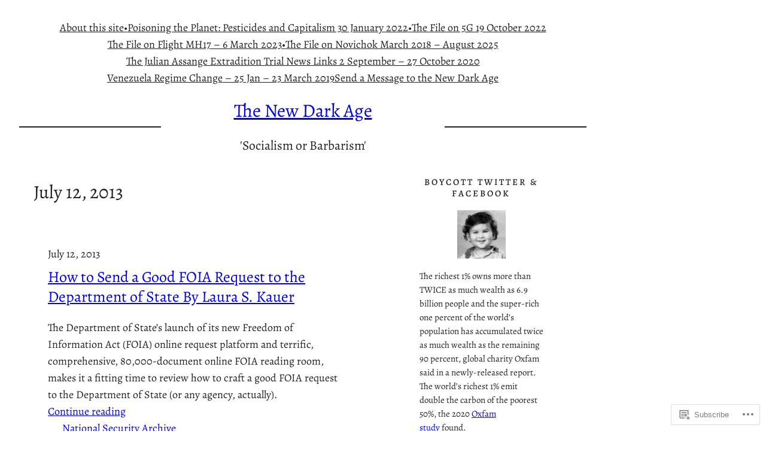

--- FILE ---
content_type: text/html; charset=UTF-8
request_url: https://williambowles.info/2013/07/12/
body_size: 37509
content:
<!DOCTYPE html>
<html lang="en">
<head>
	<meta charset="UTF-8" />
	<meta name="viewport" content="width=device-width, initial-scale=1" />
<script type="text/javascript">
  WebFontConfig = {"google":{"families":["Quattrocento+Sans:r,i,b,bi:latin,latin-ext"]},"api_url":"https:\/\/fonts-api.wp.com\/css"};
  (function() {
    var wf = document.createElement('script');
    wf.src = '/wp-content/plugins/custom-fonts/js/webfont.js';
    wf.type = 'text/javascript';
    wf.async = 'true';
    var s = document.getElementsByTagName('script')[0];
    s.parentNode.insertBefore(wf, s);
	})();
</script><style id="jetpack-custom-fonts-css"></style>
<meta name='robots' content='max-image-preview:large' />

<!-- Async WordPress.com Remote Login -->
<script id="wpcom_remote_login_js">
var wpcom_remote_login_extra_auth = '';
function wpcom_remote_login_remove_dom_node_id( element_id ) {
	var dom_node = document.getElementById( element_id );
	if ( dom_node ) { dom_node.parentNode.removeChild( dom_node ); }
}
function wpcom_remote_login_remove_dom_node_classes( class_name ) {
	var dom_nodes = document.querySelectorAll( '.' + class_name );
	for ( var i = 0; i < dom_nodes.length; i++ ) {
		dom_nodes[ i ].parentNode.removeChild( dom_nodes[ i ] );
	}
}
function wpcom_remote_login_final_cleanup() {
	wpcom_remote_login_remove_dom_node_classes( "wpcom_remote_login_msg" );
	wpcom_remote_login_remove_dom_node_id( "wpcom_remote_login_key" );
	wpcom_remote_login_remove_dom_node_id( "wpcom_remote_login_validate" );
	wpcom_remote_login_remove_dom_node_id( "wpcom_remote_login_js" );
	wpcom_remote_login_remove_dom_node_id( "wpcom_request_access_iframe" );
	wpcom_remote_login_remove_dom_node_id( "wpcom_request_access_styles" );
}

// Watch for messages back from the remote login
window.addEventListener( "message", function( e ) {
	if ( e.origin === "https://r-login.wordpress.com" ) {
		var data = {};
		try {
			data = JSON.parse( e.data );
		} catch( e ) {
			wpcom_remote_login_final_cleanup();
			return;
		}

		if ( data.msg === 'LOGIN' ) {
			// Clean up the login check iframe
			wpcom_remote_login_remove_dom_node_id( "wpcom_remote_login_key" );

			var id_regex = new RegExp( /^[0-9]+$/ );
			var token_regex = new RegExp( /^.*|.*|.*$/ );
			if (
				token_regex.test( data.token )
				&& id_regex.test( data.wpcomid )
			) {
				// We have everything we need to ask for a login
				var script = document.createElement( "script" );
				script.setAttribute( "id", "wpcom_remote_login_validate" );
				script.src = '/remote-login.php?wpcom_remote_login=validate'
					+ '&wpcomid=' + data.wpcomid
					+ '&token=' + encodeURIComponent( data.token )
					+ '&host=' + window.location.protocol
					+ '//' + window.location.hostname
					+ '&postid=65534'
					+ '&is_singular=';
				document.body.appendChild( script );
			}

			return;
		}

		// Safari ITP, not logged in, so redirect
		if ( data.msg === 'LOGIN-REDIRECT' ) {
			window.location = 'https://wordpress.com/log-in?redirect_to=' + window.location.href;
			return;
		}

		// Safari ITP, storage access failed, remove the request
		if ( data.msg === 'LOGIN-REMOVE' ) {
			var css_zap = 'html { -webkit-transition: margin-top 1s; transition: margin-top 1s; } /* 9001 */ html { margin-top: 0 !important; } * html body { margin-top: 0 !important; } @media screen and ( max-width: 782px ) { html { margin-top: 0 !important; } * html body { margin-top: 0 !important; } }';
			var style_zap = document.createElement( 'style' );
			style_zap.type = 'text/css';
			style_zap.appendChild( document.createTextNode( css_zap ) );
			document.body.appendChild( style_zap );

			var e = document.getElementById( 'wpcom_request_access_iframe' );
			e.parentNode.removeChild( e );

			document.cookie = 'wordpress_com_login_access=denied; path=/; max-age=31536000';

			return;
		}

		// Safari ITP
		if ( data.msg === 'REQUEST_ACCESS' ) {
			console.log( 'request access: safari' );

			// Check ITP iframe enable/disable knob
			if ( wpcom_remote_login_extra_auth !== 'safari_itp_iframe' ) {
				return;
			}

			// If we are in a "private window" there is no ITP.
			var private_window = false;
			try {
				var opendb = window.openDatabase( null, null, null, null );
			} catch( e ) {
				private_window = true;
			}

			if ( private_window ) {
				console.log( 'private window' );
				return;
			}

			var iframe = document.createElement( 'iframe' );
			iframe.id = 'wpcom_request_access_iframe';
			iframe.setAttribute( 'scrolling', 'no' );
			iframe.setAttribute( 'sandbox', 'allow-storage-access-by-user-activation allow-scripts allow-same-origin allow-top-navigation-by-user-activation' );
			iframe.src = 'https://r-login.wordpress.com/remote-login.php?wpcom_remote_login=request_access&origin=' + encodeURIComponent( data.origin ) + '&wpcomid=' + encodeURIComponent( data.wpcomid );

			var css = 'html { -webkit-transition: margin-top 1s; transition: margin-top 1s; } /* 9001 */ html { margin-top: 46px !important; } * html body { margin-top: 46px !important; } @media screen and ( max-width: 660px ) { html { margin-top: 71px !important; } * html body { margin-top: 71px !important; } #wpcom_request_access_iframe { display: block; height: 71px !important; } } #wpcom_request_access_iframe { border: 0px; height: 46px; position: fixed; top: 0; left: 0; width: 100%; min-width: 100%; z-index: 99999; background: #23282d; } ';

			var style = document.createElement( 'style' );
			style.type = 'text/css';
			style.id = 'wpcom_request_access_styles';
			style.appendChild( document.createTextNode( css ) );
			document.body.appendChild( style );

			document.body.appendChild( iframe );
		}

		if ( data.msg === 'DONE' ) {
			wpcom_remote_login_final_cleanup();
		}
	}
}, false );

// Inject the remote login iframe after the page has had a chance to load
// more critical resources
window.addEventListener( "DOMContentLoaded", function( e ) {
	var iframe = document.createElement( "iframe" );
	iframe.style.display = "none";
	iframe.setAttribute( "scrolling", "no" );
	iframe.setAttribute( "id", "wpcom_remote_login_key" );
	iframe.src = "https://r-login.wordpress.com/remote-login.php"
		+ "?wpcom_remote_login=key"
		+ "&origin=aHR0cHM6Ly93aWxsaWFtYm93bGVzLmluZm8%3D"
		+ "&wpcomid=150239382"
		+ "&time=" + Math.floor( Date.now() / 1000 );
	document.body.appendChild( iframe );
}, false );
</script>
<title>July 12, 2013 &#8211; The New Dark Age</title>
<link rel='dns-prefetch' href='//s0.wp.com' />
<link rel="alternate" type="application/rss+xml" title="The New Dark Age &raquo; Feed" href="https://williambowles.info/feed/" />
<link rel="alternate" type="application/rss+xml" title="The New Dark Age &raquo; Comments Feed" href="https://williambowles.info/comments/feed/" />
	<script type="text/javascript">
		/* <![CDATA[ */
		function addLoadEvent(func) {
			var oldonload = window.onload;
			if (typeof window.onload != 'function') {
				window.onload = func;
			} else {
				window.onload = function () {
					oldonload();
					func();
				}
			}
		}
		/* ]]> */
	</script>
	<link crossorigin='anonymous' rel='stylesheet' id='all-css-0-1' href='/wp-content/mu-plugins/likes/jetpack-likes.css?m=1743883414i&cssminify=yes' type='text/css' media='all' />
<style id='wp-block-navigation-link-inline-css'>
.wp-block-navigation .wp-block-navigation-item__label{overflow-wrap:break-word}.wp-block-navigation .wp-block-navigation-item__description{display:none}.link-ui-tools{outline:1px solid #f0f0f0;padding:8px}.link-ui-block-inserter{padding-top:8px}.link-ui-block-inserter__back{margin-left:8px;text-transform:uppercase}
/*# sourceURL=/wp-content/plugins/gutenberg-core/v22.2.0/build/styles/block-library/navigation-link/style.css */
</style>
<link crossorigin='anonymous' rel='stylesheet' id='all-css-2-1' href='/wp-content/plugins/gutenberg-core/v22.2.0/build/styles/block-library/navigation/style.css?m=1764855221i&cssminify=yes' type='text/css' media='all' />
<style id='wp-block-separator-inline-css'>
@charset "UTF-8";.wp-block-separator{border:none;border-top:2px solid}:root :where(.wp-block-separator.is-style-dots){height:auto;line-height:1;text-align:center}:root :where(.wp-block-separator.is-style-dots):before{color:currentColor;content:"···";font-family:serif;font-size:1.5em;letter-spacing:2em;padding-left:2em}.wp-block-separator.is-style-dots{background:none!important;border:none!important}
/*# sourceURL=/wp-content/plugins/gutenberg-core/v22.2.0/build/styles/block-library/separator/style.css */
</style>
<style id='wp-block-site-title-inline-css'>
.wp-block-site-title{box-sizing:border-box}.wp-block-site-title :where(a){color:inherit;font-family:inherit;font-size:inherit;font-style:inherit;font-weight:inherit;letter-spacing:inherit;line-height:inherit;text-decoration:inherit}
/*# sourceURL=/wp-content/plugins/gutenberg-core/v22.2.0/build/styles/block-library/site-title/style.css */
</style>
<style id='wp-block-site-tagline-inline-css'>
.wp-block-site-tagline{box-sizing:border-box}
/*# sourceURL=/wp-content/plugins/gutenberg-core/v22.2.0/build/styles/block-library/site-tagline/style.css */
</style>
<style id='wp-block-columns-inline-css'>
.wp-block-columns{box-sizing:border-box;display:flex;flex-wrap:wrap!important}@media (min-width:782px){.wp-block-columns{flex-wrap:nowrap!important}}.wp-block-columns{align-items:normal!important}.wp-block-columns.are-vertically-aligned-top{align-items:flex-start}.wp-block-columns.are-vertically-aligned-center{align-items:center}.wp-block-columns.are-vertically-aligned-bottom{align-items:flex-end}@media (max-width:781px){.wp-block-columns:not(.is-not-stacked-on-mobile)>.wp-block-column{flex-basis:100%!important}}@media (min-width:782px){.wp-block-columns:not(.is-not-stacked-on-mobile)>.wp-block-column{flex-basis:0;flex-grow:1}.wp-block-columns:not(.is-not-stacked-on-mobile)>.wp-block-column[style*=flex-basis]{flex-grow:0}}.wp-block-columns.is-not-stacked-on-mobile{flex-wrap:nowrap!important}.wp-block-columns.is-not-stacked-on-mobile>.wp-block-column{flex-basis:0;flex-grow:1}.wp-block-columns.is-not-stacked-on-mobile>.wp-block-column[style*=flex-basis]{flex-grow:0}:where(.wp-block-columns){margin-bottom:1.75em}:where(.wp-block-columns.has-background){padding:1.25em 2.375em}.wp-block-column{flex-grow:1;min-width:0;overflow-wrap:break-word;word-break:break-word}.wp-block-column.is-vertically-aligned-top{align-self:flex-start}.wp-block-column.is-vertically-aligned-center{align-self:center}.wp-block-column.is-vertically-aligned-bottom{align-self:flex-end}.wp-block-column.is-vertically-aligned-stretch{align-self:stretch}.wp-block-column.is-vertically-aligned-bottom,.wp-block-column.is-vertically-aligned-center,.wp-block-column.is-vertically-aligned-top{width:100%}
/*# sourceURL=/wp-content/plugins/gutenberg-core/v22.2.0/build/styles/block-library/columns/style.css */
</style>
<style id='wp-block-group-inline-css'>
.wp-block-group{box-sizing:border-box}:where(.wp-block-group.wp-block-group-is-layout-constrained){position:relative}
/*# sourceURL=/wp-content/plugins/gutenberg-core/v22.2.0/build/styles/block-library/group/style.css */
</style>
<style id='wp-block-query-title-inline-css'>
.wp-block-query-title{box-sizing:border-box}
/*# sourceURL=/wp-content/plugins/gutenberg-core/v22.2.0/build/styles/block-library/query-title/style.css */
</style>
<style id='wp-block-spacer-inline-css'>
.wp-block-spacer{clear:both}
/*# sourceURL=/wp-content/plugins/gutenberg-core/v22.2.0/build/styles/block-library/spacer/style.css */
</style>
<style id='wp-block-post-date-inline-css'>
.wp-block-post-date{box-sizing:border-box}
/*# sourceURL=/wp-content/plugins/gutenberg-core/v22.2.0/build/styles/block-library/post-date/style.css */
</style>
<style id='wp-block-post-title-inline-css'>
.wp-block-post-title{box-sizing:border-box;word-break:break-word}.wp-block-post-title :where(a){display:inline-block;font-family:inherit;font-size:inherit;font-style:inherit;font-weight:inherit;letter-spacing:inherit;line-height:inherit;text-decoration:inherit}
/*# sourceURL=/wp-content/plugins/gutenberg-core/v22.2.0/build/styles/block-library/post-title/style.css */
</style>
<style id='wp-block-post-excerpt-inline-css'>
:where(.wp-block-post-excerpt){box-sizing:border-box;margin-bottom:var(--wp--style--block-gap);margin-top:var(--wp--style--block-gap)}.wp-block-post-excerpt__excerpt{margin-bottom:0;margin-top:0}.wp-block-post-excerpt__more-text{margin-bottom:0;margin-top:var(--wp--style--block-gap)}.wp-block-post-excerpt__more-link{display:inline-block}
/*# sourceURL=/wp-content/plugins/gutenberg-core/v22.2.0/build/styles/block-library/post-excerpt/style.css */
</style>
<style id='wp-block-post-terms-inline-css'>
.wp-block-post-terms{box-sizing:border-box}.wp-block-post-terms .wp-block-post-terms__separator{white-space:pre-wrap}
/*# sourceURL=/wp-content/plugins/gutenberg-core/v22.2.0/build/styles/block-library/post-terms/style.css */
</style>
<style id='wp-block-post-template-inline-css'>
.wp-block-post-template{box-sizing:border-box;list-style:none;margin-bottom:0;margin-top:0;max-width:100%;padding:0}.wp-block-post-template.is-flex-container{display:flex;flex-direction:row;flex-wrap:wrap;gap:1.25em}.wp-block-post-template.is-flex-container>li{margin:0;width:100%}@media (min-width:600px){.wp-block-post-template.is-flex-container.is-flex-container.columns-2>li{width:calc(50% - .625em)}.wp-block-post-template.is-flex-container.is-flex-container.columns-3>li{width:calc(33.33333% - .83333em)}.wp-block-post-template.is-flex-container.is-flex-container.columns-4>li{width:calc(25% - .9375em)}.wp-block-post-template.is-flex-container.is-flex-container.columns-5>li{width:calc(20% - 1em)}.wp-block-post-template.is-flex-container.is-flex-container.columns-6>li{width:calc(16.66667% - 1.04167em)}}@media (max-width:600px){.wp-block-post-template-is-layout-grid.wp-block-post-template-is-layout-grid.wp-block-post-template-is-layout-grid.wp-block-post-template-is-layout-grid{grid-template-columns:1fr}}.wp-block-post-template-is-layout-constrained>li>.alignright,.wp-block-post-template-is-layout-flow>li>.alignright{float:right;margin-inline-end:0;margin-inline-start:2em}.wp-block-post-template-is-layout-constrained>li>.alignleft,.wp-block-post-template-is-layout-flow>li>.alignleft{float:left;margin-inline-end:2em;margin-inline-start:0}.wp-block-post-template-is-layout-constrained>li>.aligncenter,.wp-block-post-template-is-layout-flow>li>.aligncenter{margin-inline-end:auto;margin-inline-start:auto}
/*# sourceURL=/wp-content/plugins/gutenberg-core/v22.2.0/build/styles/block-library/post-template/style.css */
</style>
<style id='wp-block-heading-inline-css'>
h1:where(.wp-block-heading).has-background,h2:where(.wp-block-heading).has-background,h3:where(.wp-block-heading).has-background,h4:where(.wp-block-heading).has-background,h5:where(.wp-block-heading).has-background,h6:where(.wp-block-heading).has-background{padding:1.25em 2.375em}h1.has-text-align-left[style*=writing-mode]:where([style*=vertical-lr]),h1.has-text-align-right[style*=writing-mode]:where([style*=vertical-rl]),h2.has-text-align-left[style*=writing-mode]:where([style*=vertical-lr]),h2.has-text-align-right[style*=writing-mode]:where([style*=vertical-rl]),h3.has-text-align-left[style*=writing-mode]:where([style*=vertical-lr]),h3.has-text-align-right[style*=writing-mode]:where([style*=vertical-rl]),h4.has-text-align-left[style*=writing-mode]:where([style*=vertical-lr]),h4.has-text-align-right[style*=writing-mode]:where([style*=vertical-rl]),h5.has-text-align-left[style*=writing-mode]:where([style*=vertical-lr]),h5.has-text-align-right[style*=writing-mode]:where([style*=vertical-rl]),h6.has-text-align-left[style*=writing-mode]:where([style*=vertical-lr]),h6.has-text-align-right[style*=writing-mode]:where([style*=vertical-rl]){rotate:180deg}
/*# sourceURL=/wp-content/plugins/gutenberg-core/v22.2.0/build/styles/block-library/heading/style.css */
</style>
<style id='wp-block-image-inline-css'>
.wp-block-image>a,.wp-block-image>figure>a{display:inline-block}.wp-block-image img{box-sizing:border-box;height:auto;max-width:100%;vertical-align:bottom}@media not (prefers-reduced-motion){.wp-block-image img.hide{visibility:hidden}.wp-block-image img.show{animation:show-content-image .4s}}.wp-block-image[style*=border-radius] img,.wp-block-image[style*=border-radius]>a{border-radius:inherit}.wp-block-image.has-custom-border img{box-sizing:border-box}.wp-block-image.aligncenter{text-align:center}.wp-block-image.alignfull>a,.wp-block-image.alignwide>a{width:100%}.wp-block-image.alignfull img,.wp-block-image.alignwide img{height:auto;width:100%}.wp-block-image .aligncenter,.wp-block-image .alignleft,.wp-block-image .alignright,.wp-block-image.aligncenter,.wp-block-image.alignleft,.wp-block-image.alignright{display:table}.wp-block-image .aligncenter>figcaption,.wp-block-image .alignleft>figcaption,.wp-block-image .alignright>figcaption,.wp-block-image.aligncenter>figcaption,.wp-block-image.alignleft>figcaption,.wp-block-image.alignright>figcaption{caption-side:bottom;display:table-caption}.wp-block-image .alignleft{float:left;margin:.5em 1em .5em 0}.wp-block-image .alignright{float:right;margin:.5em 0 .5em 1em}.wp-block-image .aligncenter{margin-left:auto;margin-right:auto}.wp-block-image :where(figcaption){margin-bottom:1em;margin-top:.5em}.wp-block-image.is-style-circle-mask img{border-radius:9999px}@supports ((-webkit-mask-image:none) or (mask-image:none)) or (-webkit-mask-image:none){.wp-block-image.is-style-circle-mask img{border-radius:0;-webkit-mask-image:url('data:image/svg+xml;utf8,<svg viewBox="0 0 100 100" xmlns="http://www.w3.org/2000/svg"><circle cx="50" cy="50" r="50"/></svg>');mask-image:url('data:image/svg+xml;utf8,<svg viewBox="0 0 100 100" xmlns="http://www.w3.org/2000/svg"><circle cx="50" cy="50" r="50"/></svg>');mask-mode:alpha;-webkit-mask-position:center;mask-position:center;-webkit-mask-repeat:no-repeat;mask-repeat:no-repeat;-webkit-mask-size:contain;mask-size:contain}}:root :where(.wp-block-image.is-style-rounded img,.wp-block-image .is-style-rounded img){border-radius:9999px}.wp-block-image figure{margin:0}.wp-lightbox-container{display:flex;flex-direction:column;position:relative}.wp-lightbox-container img{cursor:zoom-in}.wp-lightbox-container img:hover+button{opacity:1}.wp-lightbox-container button{align-items:center;backdrop-filter:blur(16px) saturate(180%);background-color:#5a5a5a40;border:none;border-radius:4px;cursor:zoom-in;display:flex;height:20px;justify-content:center;opacity:0;padding:0;position:absolute;right:16px;text-align:center;top:16px;width:20px;z-index:100}@media not (prefers-reduced-motion){.wp-lightbox-container button{transition:opacity .2s ease}}.wp-lightbox-container button:focus-visible{outline:3px auto #5a5a5a40;outline:3px auto -webkit-focus-ring-color;outline-offset:3px}.wp-lightbox-container button:hover{cursor:pointer;opacity:1}.wp-lightbox-container button:focus{opacity:1}.wp-lightbox-container button:focus,.wp-lightbox-container button:hover,.wp-lightbox-container button:not(:hover):not(:active):not(.has-background){background-color:#5a5a5a40;border:none}.wp-lightbox-overlay{box-sizing:border-box;cursor:zoom-out;height:100vh;left:0;overflow:hidden;position:fixed;top:0;visibility:hidden;width:100%;z-index:100000}.wp-lightbox-overlay .close-button{align-items:center;cursor:pointer;display:flex;justify-content:center;min-height:40px;min-width:40px;padding:0;position:absolute;right:calc(env(safe-area-inset-right) + 16px);top:calc(env(safe-area-inset-top) + 16px);z-index:5000000}.wp-lightbox-overlay .close-button:focus,.wp-lightbox-overlay .close-button:hover,.wp-lightbox-overlay .close-button:not(:hover):not(:active):not(.has-background){background:none;border:none}.wp-lightbox-overlay .lightbox-image-container{height:var(--wp--lightbox-container-height);left:50%;overflow:hidden;position:absolute;top:50%;transform:translate(-50%,-50%);transform-origin:top left;width:var(--wp--lightbox-container-width);z-index:9999999999}.wp-lightbox-overlay .wp-block-image{align-items:center;box-sizing:border-box;display:flex;height:100%;justify-content:center;margin:0;position:relative;transform-origin:0 0;width:100%;z-index:3000000}.wp-lightbox-overlay .wp-block-image img{height:var(--wp--lightbox-image-height);min-height:var(--wp--lightbox-image-height);min-width:var(--wp--lightbox-image-width);width:var(--wp--lightbox-image-width)}.wp-lightbox-overlay .wp-block-image figcaption{display:none}.wp-lightbox-overlay button{background:none;border:none}.wp-lightbox-overlay .scrim{background-color:#fff;height:100%;opacity:.9;position:absolute;width:100%;z-index:2000000}.wp-lightbox-overlay.active{visibility:visible}@media not (prefers-reduced-motion){.wp-lightbox-overlay.active{animation:turn-on-visibility .25s both}.wp-lightbox-overlay.active img{animation:turn-on-visibility .35s both}.wp-lightbox-overlay.show-closing-animation:not(.active){animation:turn-off-visibility .35s both}.wp-lightbox-overlay.show-closing-animation:not(.active) img{animation:turn-off-visibility .25s both}.wp-lightbox-overlay.zoom.active{animation:none;opacity:1;visibility:visible}.wp-lightbox-overlay.zoom.active .lightbox-image-container{animation:lightbox-zoom-in .4s}.wp-lightbox-overlay.zoom.active .lightbox-image-container img{animation:none}.wp-lightbox-overlay.zoom.active .scrim{animation:turn-on-visibility .4s forwards}.wp-lightbox-overlay.zoom.show-closing-animation:not(.active){animation:none}.wp-lightbox-overlay.zoom.show-closing-animation:not(.active) .lightbox-image-container{animation:lightbox-zoom-out .4s}.wp-lightbox-overlay.zoom.show-closing-animation:not(.active) .lightbox-image-container img{animation:none}.wp-lightbox-overlay.zoom.show-closing-animation:not(.active) .scrim{animation:turn-off-visibility .4s forwards}}@keyframes show-content-image{0%{visibility:hidden}99%{visibility:hidden}to{visibility:visible}}@keyframes turn-on-visibility{0%{opacity:0}to{opacity:1}}@keyframes turn-off-visibility{0%{opacity:1;visibility:visible}99%{opacity:0;visibility:visible}to{opacity:0;visibility:hidden}}@keyframes lightbox-zoom-in{0%{transform:translate(calc((-100vw + var(--wp--lightbox-scrollbar-width))/2 + var(--wp--lightbox-initial-left-position)),calc(-50vh + var(--wp--lightbox-initial-top-position))) scale(var(--wp--lightbox-scale))}to{transform:translate(-50%,-50%) scale(1)}}@keyframes lightbox-zoom-out{0%{transform:translate(-50%,-50%) scale(1);visibility:visible}99%{visibility:visible}to{transform:translate(calc((-100vw + var(--wp--lightbox-scrollbar-width))/2 + var(--wp--lightbox-initial-left-position)),calc(-50vh + var(--wp--lightbox-initial-top-position))) scale(var(--wp--lightbox-scale));visibility:hidden}}
/*# sourceURL=/wp-content/plugins/gutenberg-core/v22.2.0/build/styles/block-library/image/style.css */
</style>
<style id='wp-block-paragraph-inline-css'>
.is-small-text{font-size:.875em}.is-regular-text{font-size:1em}.is-large-text{font-size:2.25em}.is-larger-text{font-size:3em}.has-drop-cap:not(:focus):first-letter{float:left;font-size:8.4em;font-style:normal;font-weight:100;line-height:.68;margin:.05em .1em 0 0;text-transform:uppercase}body.rtl .has-drop-cap:not(:focus):first-letter{float:none;margin-left:.1em}p.has-drop-cap.has-background{overflow:hidden}:root :where(p.has-background){padding:1.25em 2.375em}:where(p.has-text-color:not(.has-link-color)) a{color:inherit}p.has-text-align-left[style*="writing-mode:vertical-lr"],p.has-text-align-right[style*="writing-mode:vertical-rl"]{rotate:180deg}
/*# sourceURL=/wp-content/plugins/gutenberg-core/v22.2.0/build/styles/block-library/paragraph/style.css */
</style>
<style id='wp-block-search-inline-css'>
.wp-block-search__button{margin-left:10px;word-break:normal}.wp-block-search__button.has-icon{line-height:0}.wp-block-search__button svg{fill:currentColor;height:1.25em;min-height:24px;min-width:24px;vertical-align:text-bottom;width:1.25em}:where(.wp-block-search__button){border:1px solid #ccc;padding:6px 10px}.wp-block-search__inside-wrapper{display:flex;flex:auto;flex-wrap:nowrap;max-width:100%}.wp-block-search__label{width:100%}.wp-block-search.wp-block-search__button-only .wp-block-search__button{box-sizing:border-box;display:flex;flex-shrink:0;justify-content:center;margin-left:0;max-width:100%}.wp-block-search.wp-block-search__button-only .wp-block-search__inside-wrapper{min-width:0!important;transition-property:width}.wp-block-search.wp-block-search__button-only .wp-block-search__input{flex-basis:100%;transition-duration:.3s}.wp-block-search.wp-block-search__button-only.wp-block-search__searchfield-hidden,.wp-block-search.wp-block-search__button-only.wp-block-search__searchfield-hidden .wp-block-search__inside-wrapper{overflow:hidden}.wp-block-search.wp-block-search__button-only.wp-block-search__searchfield-hidden .wp-block-search__input{border-left-width:0!important;border-right-width:0!important;flex-basis:0;flex-grow:0;margin:0;min-width:0!important;padding-left:0!important;padding-right:0!important;width:0!important}:where(.wp-block-search__input){appearance:none;border:1px solid #949494;flex-grow:1;font-family:inherit;font-size:inherit;font-style:inherit;font-weight:inherit;letter-spacing:inherit;line-height:inherit;margin-left:0;margin-right:0;min-width:3rem;padding:8px;text-decoration:unset!important;text-transform:inherit}:where(.wp-block-search__button-inside .wp-block-search__inside-wrapper){background-color:#fff;border:1px solid #949494;box-sizing:border-box;padding:4px}:where(.wp-block-search__button-inside .wp-block-search__inside-wrapper) .wp-block-search__input{border:none;border-radius:0;padding:0 4px}:where(.wp-block-search__button-inside .wp-block-search__inside-wrapper) .wp-block-search__input:focus{outline:none}:where(.wp-block-search__button-inside .wp-block-search__inside-wrapper) :where(.wp-block-search__button){padding:4px 8px}.wp-block-search.aligncenter .wp-block-search__inside-wrapper{margin:auto}.wp-block[data-align=right] .wp-block-search.wp-block-search__button-only .wp-block-search__inside-wrapper{float:right}
/*# sourceURL=/wp-content/plugins/gutenberg-core/v22.2.0/build/styles/block-library/search/style.css */
</style>
<style id='wp-block-categories-inline-css'>
.wp-block-categories{box-sizing:border-box}.wp-block-categories.alignleft{margin-right:2em}.wp-block-categories.alignright{margin-left:2em}.wp-block-categories.wp-block-categories-dropdown.aligncenter{text-align:center}.wp-block-categories .wp-block-categories__label{display:block;width:100%}
/*# sourceURL=/wp-content/plugins/gutenberg-core/v22.2.0/build/styles/block-library/categories/style.css */
</style>
<style id='wp-block-latest-posts-inline-css'>
.wp-block-latest-posts{box-sizing:border-box}.wp-block-latest-posts.alignleft{margin-right:2em}.wp-block-latest-posts.alignright{margin-left:2em}.wp-block-latest-posts.wp-block-latest-posts__list{list-style:none}.wp-block-latest-posts.wp-block-latest-posts__list li{clear:both;overflow-wrap:break-word}.wp-block-latest-posts.is-grid{display:flex;flex-wrap:wrap}.wp-block-latest-posts.is-grid li{margin:0 1.25em 1.25em 0;width:100%}@media (min-width:600px){.wp-block-latest-posts.columns-2 li{width:calc(50% - .625em)}.wp-block-latest-posts.columns-2 li:nth-child(2n){margin-right:0}.wp-block-latest-posts.columns-3 li{width:calc(33.33333% - .83333em)}.wp-block-latest-posts.columns-3 li:nth-child(3n){margin-right:0}.wp-block-latest-posts.columns-4 li{width:calc(25% - .9375em)}.wp-block-latest-posts.columns-4 li:nth-child(4n){margin-right:0}.wp-block-latest-posts.columns-5 li{width:calc(20% - 1em)}.wp-block-latest-posts.columns-5 li:nth-child(5n){margin-right:0}.wp-block-latest-posts.columns-6 li{width:calc(16.66667% - 1.04167em)}.wp-block-latest-posts.columns-6 li:nth-child(6n){margin-right:0}}:root :where(.wp-block-latest-posts.is-grid){padding:0}:root :where(.wp-block-latest-posts.wp-block-latest-posts__list){padding-left:0}.wp-block-latest-posts__post-author,.wp-block-latest-posts__post-date{display:block;font-size:.8125em}.wp-block-latest-posts__post-excerpt,.wp-block-latest-posts__post-full-content{margin-bottom:1em;margin-top:.5em}.wp-block-latest-posts__featured-image a{display:inline-block}.wp-block-latest-posts__featured-image img{height:auto;max-width:100%;width:auto}.wp-block-latest-posts__featured-image.alignleft{float:left;margin-right:1em}.wp-block-latest-posts__featured-image.alignright{float:right;margin-left:1em}.wp-block-latest-posts__featured-image.aligncenter{margin-bottom:1em;text-align:center}
/*# sourceURL=/wp-content/plugins/gutenberg-core/v22.2.0/build/styles/block-library/latest-posts/style.css */
</style>
<style id='wp-block-archives-inline-css'>
.wp-block-archives{box-sizing:border-box}.wp-block-archives-dropdown label{display:block}
/*# sourceURL=/wp-content/plugins/gutenberg-core/v22.2.0/build/styles/block-library/archives/style.css */
</style>
<style id='wp-block-calendar-inline-css'>
.wp-block-calendar{text-align:center}.wp-block-calendar td,.wp-block-calendar th{border:1px solid;padding:.25em}.wp-block-calendar th{font-weight:400}.wp-block-calendar caption{background-color:inherit}.wp-block-calendar table{border-collapse:collapse;width:100%}.wp-block-calendar table.has-background th{background-color:inherit}.wp-block-calendar table.has-text-color th{color:inherit}.wp-block-calendar :where(table:not(.has-text-color)){color:#40464d}.wp-block-calendar :where(table:not(.has-text-color)) td,.wp-block-calendar :where(table:not(.has-text-color)) th{border-color:#ddd}:where(.wp-block-calendar table:not(.has-background) th){background:#ddd}
/*# sourceURL=/wp-content/plugins/gutenberg-core/v22.2.0/build/styles/block-library/calendar/style.css */
</style>
<style id='jetpack-block-subscriptions-inline-css'>
.is-style-compact .is-not-subscriber .wp-block-button__link,.is-style-compact .is-not-subscriber .wp-block-jetpack-subscriptions__button{border-end-start-radius:0!important;border-start-start-radius:0!important;margin-inline-start:0!important}.is-style-compact .is-not-subscriber .components-text-control__input,.is-style-compact .is-not-subscriber p#subscribe-email input[type=email]{border-end-end-radius:0!important;border-start-end-radius:0!important}.is-style-compact:not(.wp-block-jetpack-subscriptions__use-newline) .components-text-control__input{border-inline-end-width:0!important}.wp-block-jetpack-subscriptions.wp-block-jetpack-subscriptions__supports-newline .wp-block-jetpack-subscriptions__form-container{display:flex;flex-direction:column}.wp-block-jetpack-subscriptions.wp-block-jetpack-subscriptions__supports-newline:not(.wp-block-jetpack-subscriptions__use-newline) .is-not-subscriber .wp-block-jetpack-subscriptions__form-elements{align-items:flex-start;display:flex}.wp-block-jetpack-subscriptions.wp-block-jetpack-subscriptions__supports-newline:not(.wp-block-jetpack-subscriptions__use-newline) p#subscribe-submit{display:flex;justify-content:center}.wp-block-jetpack-subscriptions.wp-block-jetpack-subscriptions__supports-newline .wp-block-jetpack-subscriptions__form .wp-block-jetpack-subscriptions__button,.wp-block-jetpack-subscriptions.wp-block-jetpack-subscriptions__supports-newline .wp-block-jetpack-subscriptions__form .wp-block-jetpack-subscriptions__textfield .components-text-control__input,.wp-block-jetpack-subscriptions.wp-block-jetpack-subscriptions__supports-newline .wp-block-jetpack-subscriptions__form button,.wp-block-jetpack-subscriptions.wp-block-jetpack-subscriptions__supports-newline .wp-block-jetpack-subscriptions__form input[type=email],.wp-block-jetpack-subscriptions.wp-block-jetpack-subscriptions__supports-newline form .wp-block-jetpack-subscriptions__button,.wp-block-jetpack-subscriptions.wp-block-jetpack-subscriptions__supports-newline form .wp-block-jetpack-subscriptions__textfield .components-text-control__input,.wp-block-jetpack-subscriptions.wp-block-jetpack-subscriptions__supports-newline form button,.wp-block-jetpack-subscriptions.wp-block-jetpack-subscriptions__supports-newline form input[type=email]{box-sizing:border-box;cursor:pointer;line-height:1.3;min-width:auto!important;white-space:nowrap!important}.wp-block-jetpack-subscriptions.wp-block-jetpack-subscriptions__supports-newline .wp-block-jetpack-subscriptions__form input[type=email]::placeholder,.wp-block-jetpack-subscriptions.wp-block-jetpack-subscriptions__supports-newline .wp-block-jetpack-subscriptions__form input[type=email]:disabled,.wp-block-jetpack-subscriptions.wp-block-jetpack-subscriptions__supports-newline form input[type=email]::placeholder,.wp-block-jetpack-subscriptions.wp-block-jetpack-subscriptions__supports-newline form input[type=email]:disabled{color:currentColor;opacity:.5}.wp-block-jetpack-subscriptions.wp-block-jetpack-subscriptions__supports-newline .wp-block-jetpack-subscriptions__form .wp-block-jetpack-subscriptions__button,.wp-block-jetpack-subscriptions.wp-block-jetpack-subscriptions__supports-newline .wp-block-jetpack-subscriptions__form button,.wp-block-jetpack-subscriptions.wp-block-jetpack-subscriptions__supports-newline form .wp-block-jetpack-subscriptions__button,.wp-block-jetpack-subscriptions.wp-block-jetpack-subscriptions__supports-newline form button{border-color:#0000;border-style:solid}.wp-block-jetpack-subscriptions.wp-block-jetpack-subscriptions__supports-newline .wp-block-jetpack-subscriptions__form .wp-block-jetpack-subscriptions__textfield,.wp-block-jetpack-subscriptions.wp-block-jetpack-subscriptions__supports-newline .wp-block-jetpack-subscriptions__form p#subscribe-email,.wp-block-jetpack-subscriptions.wp-block-jetpack-subscriptions__supports-newline form .wp-block-jetpack-subscriptions__textfield,.wp-block-jetpack-subscriptions.wp-block-jetpack-subscriptions__supports-newline form p#subscribe-email{background:#0000;flex-grow:1}.wp-block-jetpack-subscriptions.wp-block-jetpack-subscriptions__supports-newline .wp-block-jetpack-subscriptions__form .wp-block-jetpack-subscriptions__textfield .components-base-control__field,.wp-block-jetpack-subscriptions.wp-block-jetpack-subscriptions__supports-newline .wp-block-jetpack-subscriptions__form .wp-block-jetpack-subscriptions__textfield .components-text-control__input,.wp-block-jetpack-subscriptions.wp-block-jetpack-subscriptions__supports-newline .wp-block-jetpack-subscriptions__form .wp-block-jetpack-subscriptions__textfield input[type=email],.wp-block-jetpack-subscriptions.wp-block-jetpack-subscriptions__supports-newline .wp-block-jetpack-subscriptions__form p#subscribe-email .components-base-control__field,.wp-block-jetpack-subscriptions.wp-block-jetpack-subscriptions__supports-newline .wp-block-jetpack-subscriptions__form p#subscribe-email .components-text-control__input,.wp-block-jetpack-subscriptions.wp-block-jetpack-subscriptions__supports-newline .wp-block-jetpack-subscriptions__form p#subscribe-email input[type=email],.wp-block-jetpack-subscriptions.wp-block-jetpack-subscriptions__supports-newline form .wp-block-jetpack-subscriptions__textfield .components-base-control__field,.wp-block-jetpack-subscriptions.wp-block-jetpack-subscriptions__supports-newline form .wp-block-jetpack-subscriptions__textfield .components-text-control__input,.wp-block-jetpack-subscriptions.wp-block-jetpack-subscriptions__supports-newline form .wp-block-jetpack-subscriptions__textfield input[type=email],.wp-block-jetpack-subscriptions.wp-block-jetpack-subscriptions__supports-newline form p#subscribe-email .components-base-control__field,.wp-block-jetpack-subscriptions.wp-block-jetpack-subscriptions__supports-newline form p#subscribe-email .components-text-control__input,.wp-block-jetpack-subscriptions.wp-block-jetpack-subscriptions__supports-newline form p#subscribe-email input[type=email]{height:auto;margin:0;width:100%}.wp-block-jetpack-subscriptions.wp-block-jetpack-subscriptions__supports-newline .wp-block-jetpack-subscriptions__form p#subscribe-email,.wp-block-jetpack-subscriptions.wp-block-jetpack-subscriptions__supports-newline .wp-block-jetpack-subscriptions__form p#subscribe-submit,.wp-block-jetpack-subscriptions.wp-block-jetpack-subscriptions__supports-newline form p#subscribe-email,.wp-block-jetpack-subscriptions.wp-block-jetpack-subscriptions__supports-newline form p#subscribe-submit{line-height:0;margin:0;padding:0}.wp-block-jetpack-subscriptions.wp-block-jetpack-subscriptions__supports-newline.wp-block-jetpack-subscriptions__show-subs .wp-block-jetpack-subscriptions__subscount{font-size:16px;margin:8px 0;text-align:end}.wp-block-jetpack-subscriptions.wp-block-jetpack-subscriptions__supports-newline.wp-block-jetpack-subscriptions__use-newline .wp-block-jetpack-subscriptions__form-elements{display:block}.wp-block-jetpack-subscriptions.wp-block-jetpack-subscriptions__supports-newline.wp-block-jetpack-subscriptions__use-newline .wp-block-jetpack-subscriptions__button,.wp-block-jetpack-subscriptions.wp-block-jetpack-subscriptions__supports-newline.wp-block-jetpack-subscriptions__use-newline button{display:inline-block;max-width:100%}.wp-block-jetpack-subscriptions.wp-block-jetpack-subscriptions__supports-newline.wp-block-jetpack-subscriptions__use-newline .wp-block-jetpack-subscriptions__subscount{text-align:start}#subscribe-submit.is-link{text-align:center;width:auto!important}#subscribe-submit.is-link a{margin-left:0!important;margin-top:0!important;width:auto!important}@keyframes jetpack-memberships_button__spinner-animation{to{transform:rotate(1turn)}}.jetpack-memberships-spinner{display:none;height:1em;margin:0 0 0 5px;width:1em}.jetpack-memberships-spinner svg{height:100%;margin-bottom:-2px;width:100%}.jetpack-memberships-spinner-rotating{animation:jetpack-memberships_button__spinner-animation .75s linear infinite;transform-origin:center}.is-loading .jetpack-memberships-spinner{display:inline-block}body.jetpack-memberships-modal-open{overflow:hidden}dialog.jetpack-memberships-modal{opacity:1}dialog.jetpack-memberships-modal,dialog.jetpack-memberships-modal iframe{background:#0000;border:0;bottom:0;box-shadow:none;height:100%;left:0;margin:0;padding:0;position:fixed;right:0;top:0;width:100%}dialog.jetpack-memberships-modal::backdrop{background-color:#000;opacity:.7;transition:opacity .2s ease-out}dialog.jetpack-memberships-modal.is-loading,dialog.jetpack-memberships-modal.is-loading::backdrop{opacity:0}
/*# sourceURL=/wp-content/mu-plugins/jetpack-plugin/moon/_inc/blocks/subscriptions/view.css?minify=false */
</style>
<style id='wp-block-rss-inline-css'>
ul.wp-block-rss.alignleft{margin-right:2em}ul.wp-block-rss.alignright{margin-left:2em}ul.wp-block-rss.is-grid{display:flex;flex-wrap:wrap;padding:0}ul.wp-block-rss.is-grid li{margin:0 1em 1em 0;width:100%}@media (min-width:600px){ul.wp-block-rss.columns-2 li{width:calc(50% - 1em)}ul.wp-block-rss.columns-3 li{width:calc(33.33333% - 1em)}ul.wp-block-rss.columns-4 li{width:calc(25% - 1em)}ul.wp-block-rss.columns-5 li{width:calc(20% - 1em)}ul.wp-block-rss.columns-6 li{width:calc(16.66667% - 1em)}}.wp-block-rss__item-author,.wp-block-rss__item-publish-date{display:block;font-size:.8125em}.wp-block-rss{box-sizing:border-box;list-style:none;padding:0}
/*# sourceURL=/wp-content/plugins/gutenberg-core/v22.2.0/build/styles/block-library/rss/style.css */
</style>
<link crossorigin='anonymous' rel='stylesheet' id='all-css-50-1' href='/_static/??-eJyVjs0OwiAQhF9IupZY9WJ8FAN0Q6jLT1iw6dtLbWq8etrMzsyXgTkJE0PBUCBRtS4w2NqkxmybkxFeUnayO4KujkbgshAyaIrmKcjprPICVhFhux+zM8wH+OH6Knb0hCWpVtw0+BgDPFwwG4+BZ5cw/0vwcazrKKNyrIz0De2PFXj3t/5yPl2HQcp+egMoqVv6&cssminify=yes' type='text/css' media='all' />
<style id='wp-emoji-styles-inline-css'>

	img.wp-smiley, img.emoji {
		display: inline !important;
		border: none !important;
		box-shadow: none !important;
		height: 1em !important;
		width: 1em !important;
		margin: 0 0.07em !important;
		vertical-align: -0.1em !important;
		background: none !important;
		padding: 0 !important;
	}
/*# sourceURL=wp-emoji-styles-inline-css */
</style>
<style id='wp-block-library-inline-css'>
:root{--wp-block-synced-color:#7a00df;--wp-block-synced-color--rgb:122,0,223;--wp-bound-block-color:var(--wp-block-synced-color);--wp-editor-canvas-background:#ddd;--wp-admin-theme-color:#007cba;--wp-admin-theme-color--rgb:0,124,186;--wp-admin-theme-color-darker-10:#006ba1;--wp-admin-theme-color-darker-10--rgb:0,107,160.5;--wp-admin-theme-color-darker-20:#005a87;--wp-admin-theme-color-darker-20--rgb:0,90,135;--wp-admin-border-width-focus:2px}@media (min-resolution:192dpi){:root{--wp-admin-border-width-focus:1.5px}}.wp-element-button{cursor:pointer}:root .has-very-light-gray-background-color{background-color:#eee}:root .has-very-dark-gray-background-color{background-color:#313131}:root .has-very-light-gray-color{color:#eee}:root .has-very-dark-gray-color{color:#313131}:root .has-vivid-green-cyan-to-vivid-cyan-blue-gradient-background{background:linear-gradient(135deg,#00d084,#0693e3)}:root .has-purple-crush-gradient-background{background:linear-gradient(135deg,#34e2e4,#4721fb 50%,#ab1dfe)}:root .has-hazy-dawn-gradient-background{background:linear-gradient(135deg,#faaca8,#dad0ec)}:root .has-subdued-olive-gradient-background{background:linear-gradient(135deg,#fafae1,#67a671)}:root .has-atomic-cream-gradient-background{background:linear-gradient(135deg,#fdd79a,#004a59)}:root .has-nightshade-gradient-background{background:linear-gradient(135deg,#330968,#31cdcf)}:root .has-midnight-gradient-background{background:linear-gradient(135deg,#020381,#2874fc)}:root{--wp--preset--font-size--normal:16px;--wp--preset--font-size--huge:42px}.has-regular-font-size{font-size:1em}.has-larger-font-size{font-size:2.625em}.has-normal-font-size{font-size:var(--wp--preset--font-size--normal)}.has-huge-font-size{font-size:var(--wp--preset--font-size--huge)}:root .has-text-align-center{text-align:center}:root .has-text-align-left{text-align:left}:root .has-text-align-right{text-align:right}.has-fit-text{white-space:nowrap!important}#end-resizable-editor-section{display:none}.aligncenter{clear:both}.items-justified-left{justify-content:flex-start}.items-justified-center{justify-content:center}.items-justified-right{justify-content:flex-end}.items-justified-space-between{justify-content:space-between}.screen-reader-text{word-wrap:normal!important;border:0;clip-path:inset(50%);height:1px;margin:-1px;overflow:hidden;padding:0;position:absolute;width:1px}.screen-reader-text:focus{background-color:#ddd;clip-path:none;color:#444;display:block;font-size:1em;height:auto;left:5px;line-height:normal;padding:15px 23px 14px;text-decoration:none;top:5px;width:auto;z-index:100000}html :where(.has-border-color){border-style:solid}html :where([style*=border-top-color]){border-top-style:solid}html :where([style*=border-right-color]){border-right-style:solid}html :where([style*=border-bottom-color]){border-bottom-style:solid}html :where([style*=border-left-color]){border-left-style:solid}html :where([style*=border-width]){border-style:solid}html :where([style*=border-top-width]){border-top-style:solid}html :where([style*=border-right-width]){border-right-style:solid}html :where([style*=border-bottom-width]){border-bottom-style:solid}html :where([style*=border-left-width]){border-left-style:solid}html :where(img[class*=wp-image-]){height:auto;max-width:100%}:where(figure){margin:0 0 1em}html :where(.is-position-sticky){--wp-admin--admin-bar--position-offset:var(--wp-admin--admin-bar--height,0px)}@media screen and (max-width:600px){html :where(.is-position-sticky){--wp-admin--admin-bar--position-offset:0px}}
.has-text-align-justify {
	text-align:justify;
}
.has-text-align-justify{text-align:justify;}
/*# sourceURL=wp-block-library-inline-css */
</style>
<link crossorigin='anonymous' rel='stylesheet' id='all-css-56-1' href='/wp-content/plugins/coblocks/2.18.1-simple-rev.4/dist/coblocks-style.css?m=1681832297i&cssminify=yes' type='text/css' media='all' />
<style id='wp-block-template-skip-link-inline-css'>

		.skip-link.screen-reader-text {
			border: 0;
			clip-path: inset(50%);
			height: 1px;
			margin: -1px;
			overflow: hidden;
			padding: 0;
			position: absolute !important;
			width: 1px;
			word-wrap: normal !important;
		}

		.skip-link.screen-reader-text:focus {
			background-color: #eee;
			clip-path: none;
			color: #444;
			display: block;
			font-size: 1em;
			height: auto;
			left: 5px;
			line-height: normal;
			padding: 15px 23px 14px;
			text-decoration: none;
			top: 5px;
			width: auto;
			z-index: 100000;
		}
/*# sourceURL=wp-block-template-skip-link-inline-css */
</style>
<link crossorigin='anonymous' rel='stylesheet' id='all-css-58-1' href='/_static/??/wp-content/mu-plugins/core-compat/wp-mediaelement.css,/wp-content/mu-plugins/wpcom-bbpress-premium-themes.css?m=1432920480j&cssminify=yes' type='text/css' media='all' />
<style id='global-styles-inline-css'>
:root{--wp--preset--aspect-ratio--square: 1;--wp--preset--aspect-ratio--4-3: 4/3;--wp--preset--aspect-ratio--3-4: 3/4;--wp--preset--aspect-ratio--3-2: 3/2;--wp--preset--aspect-ratio--2-3: 2/3;--wp--preset--aspect-ratio--16-9: 16/9;--wp--preset--aspect-ratio--9-16: 9/16;--wp--preset--color--black: #000000;--wp--preset--color--cyan-bluish-gray: #abb8c3;--wp--preset--color--white: #ffffff;--wp--preset--color--pale-pink: #f78da7;--wp--preset--color--vivid-red: #cf2e2e;--wp--preset--color--luminous-vivid-orange: #ff6900;--wp--preset--color--luminous-vivid-amber: #fcb900;--wp--preset--color--light-green-cyan: #7bdcb5;--wp--preset--color--vivid-green-cyan: #00d084;--wp--preset--color--pale-cyan-blue: #8ed1fc;--wp--preset--color--vivid-cyan-blue: #0693e3;--wp--preset--color--vivid-purple: #9b51e0;--wp--preset--color--primary: #003EFF;--wp--preset--color--secondary: #3868ff;--wp--preset--color--foreground: #212121;--wp--preset--color--background: #ffffff;--wp--preset--color--tertiary: #757575;--wp--preset--gradient--vivid-cyan-blue-to-vivid-purple: linear-gradient(135deg,rgb(6,147,227) 0%,rgb(155,81,224) 100%);--wp--preset--gradient--light-green-cyan-to-vivid-green-cyan: linear-gradient(135deg,rgb(122,220,180) 0%,rgb(0,208,130) 100%);--wp--preset--gradient--luminous-vivid-amber-to-luminous-vivid-orange: linear-gradient(135deg,rgb(252,185,0) 0%,rgb(255,105,0) 100%);--wp--preset--gradient--luminous-vivid-orange-to-vivid-red: linear-gradient(135deg,rgb(255,105,0) 0%,rgb(207,46,46) 100%);--wp--preset--gradient--very-light-gray-to-cyan-bluish-gray: linear-gradient(135deg,rgb(238,238,238) 0%,rgb(169,184,195) 100%);--wp--preset--gradient--cool-to-warm-spectrum: linear-gradient(135deg,rgb(74,234,220) 0%,rgb(151,120,209) 20%,rgb(207,42,186) 40%,rgb(238,44,130) 60%,rgb(251,105,98) 80%,rgb(254,248,76) 100%);--wp--preset--gradient--blush-light-purple: linear-gradient(135deg,rgb(255,206,236) 0%,rgb(152,150,240) 100%);--wp--preset--gradient--blush-bordeaux: linear-gradient(135deg,rgb(254,205,165) 0%,rgb(254,45,45) 50%,rgb(107,0,62) 100%);--wp--preset--gradient--luminous-dusk: linear-gradient(135deg,rgb(255,203,112) 0%,rgb(199,81,192) 50%,rgb(65,88,208) 100%);--wp--preset--gradient--pale-ocean: linear-gradient(135deg,rgb(255,245,203) 0%,rgb(182,227,212) 50%,rgb(51,167,181) 100%);--wp--preset--gradient--electric-grass: linear-gradient(135deg,rgb(202,248,128) 0%,rgb(113,206,126) 100%);--wp--preset--gradient--midnight: linear-gradient(135deg,rgb(2,3,129) 0%,rgb(40,116,252) 100%);--wp--preset--font-size--small: clamp(0.781rem, 0.781rem + ((1vw - 0.2rem) * 0.4), 0.938rem);--wp--preset--font-size--medium: clamp(0.938rem, 0.938rem + ((1vw - 0.2rem) * 0.476), 1.125rem);--wp--preset--font-size--large: clamp(1.125rem, 1.125rem + ((1vw - 0.2rem) * 0.573), 1.35rem);--wp--preset--font-size--x-large: clamp(1.35rem, 1.35rem + ((1vw - 0.2rem) * 0.688), 1.62rem);--wp--preset--font-size--x-small: clamp(0.781rem, 0.781rem + ((1vw - 0.2rem) * 1), 0.781rem);--wp--preset--font-size--xx-large: clamp(1.62rem, 1.62rem + ((1vw - 0.2rem) * 0.825), 1.944rem);--wp--preset--font-family--albert-sans: 'Albert Sans', sans-serif;--wp--preset--font-family--alegreya: Alegreya;--wp--preset--font-family--arvo: Arvo, serif;--wp--preset--font-family--bodoni-moda: 'Bodoni Moda', serif;--wp--preset--font-family--bricolage-grotesque: 'Bricolage Grotesque', sans-serif;--wp--preset--font-family--cabin: Cabin, sans-serif;--wp--preset--font-family--chivo: Chivo, sans-serif;--wp--preset--font-family--commissioner: Commissioner, sans-serif;--wp--preset--font-family--cormorant: Cormorant, serif;--wp--preset--font-family--courier-prime: 'Courier Prime', monospace;--wp--preset--font-family--crimson-pro: 'Crimson Pro', serif;--wp--preset--font-family--dm-mono: 'DM Mono', monospace;--wp--preset--font-family--dm-sans: 'DM Sans', sans-serif;--wp--preset--font-family--dm-serif-display: 'DM Serif Display', serif;--wp--preset--font-family--domine: Domine, serif;--wp--preset--font-family--eb-garamond: 'EB Garamond', serif;--wp--preset--font-family--epilogue: Epilogue, sans-serif;--wp--preset--font-family--fahkwang: Fahkwang, sans-serif;--wp--preset--font-family--figtree: Figtree, sans-serif;--wp--preset--font-family--fira-sans: 'Fira Sans', sans-serif;--wp--preset--font-family--fjalla-one: 'Fjalla One', sans-serif;--wp--preset--font-family--fraunces: Fraunces, serif;--wp--preset--font-family--gabarito: Gabarito, system-ui;--wp--preset--font-family--ibm-plex-mono: 'IBM Plex Mono', monospace;--wp--preset--font-family--ibm-plex-sans: 'IBM Plex Sans', sans-serif;--wp--preset--font-family--ibarra-real-nova: 'Ibarra Real Nova', serif;--wp--preset--font-family--instrument-serif: 'Instrument Serif', serif;--wp--preset--font-family--inter: Inter, sans-serif;--wp--preset--font-family--josefin-sans: 'Josefin Sans', sans-serif;--wp--preset--font-family--jost: Jost, sans-serif;--wp--preset--font-family--libre-baskerville: 'Libre Baskerville', serif;--wp--preset--font-family--libre-franklin: 'Libre Franklin', sans-serif;--wp--preset--font-family--literata: Literata, serif;--wp--preset--font-family--lora: Lora, serif;--wp--preset--font-family--merriweather: Merriweather, serif;--wp--preset--font-family--montserrat: Montserrat, sans-serif;--wp--preset--font-family--newsreader: Newsreader, serif;--wp--preset--font-family--noto-sans-mono: 'Noto Sans Mono', sans-serif;--wp--preset--font-family--nunito: Nunito, sans-serif;--wp--preset--font-family--open-sans: 'Open Sans', sans-serif;--wp--preset--font-family--overpass: Overpass, sans-serif;--wp--preset--font-family--pt-serif: 'PT Serif', serif;--wp--preset--font-family--petrona: Petrona, serif;--wp--preset--font-family--piazzolla: Piazzolla, serif;--wp--preset--font-family--playfair-display: 'Playfair Display', serif;--wp--preset--font-family--plus-jakarta-sans: 'Plus Jakarta Sans', sans-serif;--wp--preset--font-family--poppins: Poppins, sans-serif;--wp--preset--font-family--raleway: Raleway, sans-serif;--wp--preset--font-family--roboto: Roboto, sans-serif;--wp--preset--font-family--roboto-slab: 'Roboto Slab', serif;--wp--preset--font-family--rubik: Rubik, sans-serif;--wp--preset--font-family--rufina: Rufina, serif;--wp--preset--font-family--sora: Sora, sans-serif;--wp--preset--font-family--source-sans-3: 'Source Sans 3', sans-serif;--wp--preset--font-family--source-serif-4: 'Source Serif 4', serif;--wp--preset--font-family--space-mono: 'Space Mono', monospace;--wp--preset--font-family--syne: Syne, sans-serif;--wp--preset--font-family--texturina: Texturina, serif;--wp--preset--font-family--urbanist: Urbanist, sans-serif;--wp--preset--font-family--work-sans: 'Work Sans', sans-serif;--wp--preset--font-family--alegreya-sans: Alegreya Sans;--wp--preset--spacing--20: 0.44rem;--wp--preset--spacing--30: 0.625rem;--wp--preset--spacing--40: 1rem;--wp--preset--spacing--50: 1.5rem;--wp--preset--spacing--60: 2.25rem;--wp--preset--spacing--70: 3rem;--wp--preset--spacing--80: 4.5rem;--wp--preset--shadow--natural: 6px 6px 9px rgba(0, 0, 0, 0.2);--wp--preset--shadow--deep: 12px 12px 50px rgba(0, 0, 0, 0.4);--wp--preset--shadow--sharp: 6px 6px 0px rgba(0, 0, 0, 0.2);--wp--preset--shadow--outlined: 6px 6px 0px -3px rgb(255, 255, 255), 6px 6px rgb(0, 0, 0);--wp--preset--shadow--crisp: 6px 6px 0px rgb(0, 0, 0);}:root { --wp--style--global--content-size: 543px;--wp--style--global--wide-size: 948px; }:where(body) { margin: 0; }.wp-site-blocks { padding-top: var(--wp--style--root--padding-top); padding-bottom: var(--wp--style--root--padding-bottom); }.has-global-padding { padding-right: var(--wp--style--root--padding-right); padding-left: var(--wp--style--root--padding-left); }.has-global-padding > .alignfull { margin-right: calc(var(--wp--style--root--padding-right) * -1); margin-left: calc(var(--wp--style--root--padding-left) * -1); }.has-global-padding :where(:not(.alignfull.is-layout-flow) > .has-global-padding:not(.wp-block-block, .alignfull)) { padding-right: 0; padding-left: 0; }.has-global-padding :where(:not(.alignfull.is-layout-flow) > .has-global-padding:not(.wp-block-block, .alignfull)) > .alignfull { margin-left: 0; margin-right: 0; }.wp-site-blocks > .alignleft { float: left; margin-right: 2em; }.wp-site-blocks > .alignright { float: right; margin-left: 2em; }.wp-site-blocks > .aligncenter { justify-content: center; margin-left: auto; margin-right: auto; }:where(.wp-site-blocks) > * { margin-block-start: 1.5rem; margin-block-end: 0; }:where(.wp-site-blocks) > :first-child { margin-block-start: 0; }:where(.wp-site-blocks) > :last-child { margin-block-end: 0; }:root { --wp--style--block-gap: 1.5rem; }:root :where(.is-layout-flow) > :first-child{margin-block-start: 0;}:root :where(.is-layout-flow) > :last-child{margin-block-end: 0;}:root :where(.is-layout-flow) > *{margin-block-start: 1.5rem;margin-block-end: 0;}:root :where(.is-layout-constrained) > :first-child{margin-block-start: 0;}:root :where(.is-layout-constrained) > :last-child{margin-block-end: 0;}:root :where(.is-layout-constrained) > *{margin-block-start: 1.5rem;margin-block-end: 0;}:root :where(.is-layout-flex){gap: 1.5rem;}:root :where(.is-layout-grid){gap: 1.5rem;}.is-layout-flow > .alignleft{float: left;margin-inline-start: 0;margin-inline-end: 2em;}.is-layout-flow > .alignright{float: right;margin-inline-start: 2em;margin-inline-end: 0;}.is-layout-flow > .aligncenter{margin-left: auto !important;margin-right: auto !important;}.is-layout-constrained > .alignleft{float: left;margin-inline-start: 0;margin-inline-end: 2em;}.is-layout-constrained > .alignright{float: right;margin-inline-start: 2em;margin-inline-end: 0;}.is-layout-constrained > .aligncenter{margin-left: auto !important;margin-right: auto !important;}.is-layout-constrained > :where(:not(.alignleft):not(.alignright):not(.alignfull)){max-width: var(--wp--style--global--content-size);margin-left: auto !important;margin-right: auto !important;}.is-layout-constrained > .alignwide{max-width: var(--wp--style--global--wide-size);}body .is-layout-flex{display: flex;}.is-layout-flex{flex-wrap: wrap;align-items: center;}.is-layout-flex > :is(*, div){margin: 0;}body .is-layout-grid{display: grid;}.is-layout-grid > :is(*, div){margin: 0;}body{background-color: var(--wp--preset--color--background);color: var(--wp--preset--color--foreground);font-family: var(--wp--preset--font-family--alegreya);font-size: var(--wp--preset--font-size--medium);line-height: 1.555555556;--wp--style--root--padding-top: 0;--wp--style--root--padding-right: var(--wp--style--block-gap);--wp--style--root--padding-bottom: 0;--wp--style--root--padding-left: var(--wp--style--block-gap);}a:where(:not(.wp-element-button)){color: #8f58a1;text-decoration: underline;}:root :where(a:where(:not(.wp-element-button)):hover){text-decoration: none;}h1, h2, h3, h4, h5, h6{font-family: Alegreya;font-style: normal;font-weight: 400;line-height: 1.3;}h1{font-family: Alegreya;font-size: var(--wp--preset--font-size--xx-large);}h2{font-family: Alegreya;font-size: var(--wp--preset--font-size--x-large);}h3{font-family: Alegreya;font-size: var(--wp--preset--font-size--large);}h4{font-family: Alegreya;font-size: var(--wp--preset--font-size--medium);}h5{font-family: Alegreya;font-size: var(--wp--preset--font-size--small);}h6{font-family: Alegreya;font-size: var(--wp--preset--font-size--x-small);}:root :where(.wp-element-button, .wp-block-button__link){background-color: var(--wp--preset--color--foreground);border-radius: 2px;border-width: 0;color: var(--wp--preset--color--background);font-family: Alegreya Sans;font-size: var(--wp--preset--font-size--x-small);font-style: inherit;font-weight: 700;letter-spacing: 0.04em;line-height: inherit;padding: 10px 15px;text-decoration: none;text-transform: uppercase;}:root :where(.wp-element-button:hover, .wp-block-button__link:hover){background-color: var(--wp--preset--color--secondary);color: var(--wp--preset--color--background);}:root :where(.wp-element-button:focus, .wp-block-button__link:focus){background-color: var(--wp--preset--color--secondary);color: var(--wp--preset--color--background);}:root :where(.wp-element-button:active, .wp-block-button__link:active){background-color: var(--wp--preset--color--foreground);color: var(--wp--preset--color--background);}.has-black-color{color: var(--wp--preset--color--black) !important;}.has-cyan-bluish-gray-color{color: var(--wp--preset--color--cyan-bluish-gray) !important;}.has-white-color{color: var(--wp--preset--color--white) !important;}.has-pale-pink-color{color: var(--wp--preset--color--pale-pink) !important;}.has-vivid-red-color{color: var(--wp--preset--color--vivid-red) !important;}.has-luminous-vivid-orange-color{color: var(--wp--preset--color--luminous-vivid-orange) !important;}.has-luminous-vivid-amber-color{color: var(--wp--preset--color--luminous-vivid-amber) !important;}.has-light-green-cyan-color{color: var(--wp--preset--color--light-green-cyan) !important;}.has-vivid-green-cyan-color{color: var(--wp--preset--color--vivid-green-cyan) !important;}.has-pale-cyan-blue-color{color: var(--wp--preset--color--pale-cyan-blue) !important;}.has-vivid-cyan-blue-color{color: var(--wp--preset--color--vivid-cyan-blue) !important;}.has-vivid-purple-color{color: var(--wp--preset--color--vivid-purple) !important;}.has-primary-color{color: var(--wp--preset--color--primary) !important;}.has-secondary-color{color: var(--wp--preset--color--secondary) !important;}.has-foreground-color{color: var(--wp--preset--color--foreground) !important;}.has-background-color{color: var(--wp--preset--color--background) !important;}.has-tertiary-color{color: var(--wp--preset--color--tertiary) !important;}.has-black-background-color{background-color: var(--wp--preset--color--black) !important;}.has-cyan-bluish-gray-background-color{background-color: var(--wp--preset--color--cyan-bluish-gray) !important;}.has-white-background-color{background-color: var(--wp--preset--color--white) !important;}.has-pale-pink-background-color{background-color: var(--wp--preset--color--pale-pink) !important;}.has-vivid-red-background-color{background-color: var(--wp--preset--color--vivid-red) !important;}.has-luminous-vivid-orange-background-color{background-color: var(--wp--preset--color--luminous-vivid-orange) !important;}.has-luminous-vivid-amber-background-color{background-color: var(--wp--preset--color--luminous-vivid-amber) !important;}.has-light-green-cyan-background-color{background-color: var(--wp--preset--color--light-green-cyan) !important;}.has-vivid-green-cyan-background-color{background-color: var(--wp--preset--color--vivid-green-cyan) !important;}.has-pale-cyan-blue-background-color{background-color: var(--wp--preset--color--pale-cyan-blue) !important;}.has-vivid-cyan-blue-background-color{background-color: var(--wp--preset--color--vivid-cyan-blue) !important;}.has-vivid-purple-background-color{background-color: var(--wp--preset--color--vivid-purple) !important;}.has-primary-background-color{background-color: var(--wp--preset--color--primary) !important;}.has-secondary-background-color{background-color: var(--wp--preset--color--secondary) !important;}.has-foreground-background-color{background-color: var(--wp--preset--color--foreground) !important;}.has-background-background-color{background-color: var(--wp--preset--color--background) !important;}.has-tertiary-background-color{background-color: var(--wp--preset--color--tertiary) !important;}.has-black-border-color{border-color: var(--wp--preset--color--black) !important;}.has-cyan-bluish-gray-border-color{border-color: var(--wp--preset--color--cyan-bluish-gray) !important;}.has-white-border-color{border-color: var(--wp--preset--color--white) !important;}.has-pale-pink-border-color{border-color: var(--wp--preset--color--pale-pink) !important;}.has-vivid-red-border-color{border-color: var(--wp--preset--color--vivid-red) !important;}.has-luminous-vivid-orange-border-color{border-color: var(--wp--preset--color--luminous-vivid-orange) !important;}.has-luminous-vivid-amber-border-color{border-color: var(--wp--preset--color--luminous-vivid-amber) !important;}.has-light-green-cyan-border-color{border-color: var(--wp--preset--color--light-green-cyan) !important;}.has-vivid-green-cyan-border-color{border-color: var(--wp--preset--color--vivid-green-cyan) !important;}.has-pale-cyan-blue-border-color{border-color: var(--wp--preset--color--pale-cyan-blue) !important;}.has-vivid-cyan-blue-border-color{border-color: var(--wp--preset--color--vivid-cyan-blue) !important;}.has-vivid-purple-border-color{border-color: var(--wp--preset--color--vivid-purple) !important;}.has-primary-border-color{border-color: var(--wp--preset--color--primary) !important;}.has-secondary-border-color{border-color: var(--wp--preset--color--secondary) !important;}.has-foreground-border-color{border-color: var(--wp--preset--color--foreground) !important;}.has-background-border-color{border-color: var(--wp--preset--color--background) !important;}.has-tertiary-border-color{border-color: var(--wp--preset--color--tertiary) !important;}.has-vivid-cyan-blue-to-vivid-purple-gradient-background{background: var(--wp--preset--gradient--vivid-cyan-blue-to-vivid-purple) !important;}.has-light-green-cyan-to-vivid-green-cyan-gradient-background{background: var(--wp--preset--gradient--light-green-cyan-to-vivid-green-cyan) !important;}.has-luminous-vivid-amber-to-luminous-vivid-orange-gradient-background{background: var(--wp--preset--gradient--luminous-vivid-amber-to-luminous-vivid-orange) !important;}.has-luminous-vivid-orange-to-vivid-red-gradient-background{background: var(--wp--preset--gradient--luminous-vivid-orange-to-vivid-red) !important;}.has-very-light-gray-to-cyan-bluish-gray-gradient-background{background: var(--wp--preset--gradient--very-light-gray-to-cyan-bluish-gray) !important;}.has-cool-to-warm-spectrum-gradient-background{background: var(--wp--preset--gradient--cool-to-warm-spectrum) !important;}.has-blush-light-purple-gradient-background{background: var(--wp--preset--gradient--blush-light-purple) !important;}.has-blush-bordeaux-gradient-background{background: var(--wp--preset--gradient--blush-bordeaux) !important;}.has-luminous-dusk-gradient-background{background: var(--wp--preset--gradient--luminous-dusk) !important;}.has-pale-ocean-gradient-background{background: var(--wp--preset--gradient--pale-ocean) !important;}.has-electric-grass-gradient-background{background: var(--wp--preset--gradient--electric-grass) !important;}.has-midnight-gradient-background{background: var(--wp--preset--gradient--midnight) !important;}.has-small-font-size{font-size: var(--wp--preset--font-size--small) !important;}.has-medium-font-size{font-size: var(--wp--preset--font-size--medium) !important;}.has-large-font-size{font-size: var(--wp--preset--font-size--large) !important;}.has-x-large-font-size{font-size: var(--wp--preset--font-size--x-large) !important;}.has-x-small-font-size{font-size: var(--wp--preset--font-size--x-small) !important;}.has-xx-large-font-size{font-size: var(--wp--preset--font-size--xx-large) !important;}.has-albert-sans-font-family{font-family: var(--wp--preset--font-family--albert-sans) !important;}.has-alegreya-font-family{font-family: var(--wp--preset--font-family--alegreya) !important;}.has-arvo-font-family{font-family: var(--wp--preset--font-family--arvo) !important;}.has-bodoni-moda-font-family{font-family: var(--wp--preset--font-family--bodoni-moda) !important;}.has-bricolage-grotesque-font-family{font-family: var(--wp--preset--font-family--bricolage-grotesque) !important;}.has-cabin-font-family{font-family: var(--wp--preset--font-family--cabin) !important;}.has-chivo-font-family{font-family: var(--wp--preset--font-family--chivo) !important;}.has-commissioner-font-family{font-family: var(--wp--preset--font-family--commissioner) !important;}.has-cormorant-font-family{font-family: var(--wp--preset--font-family--cormorant) !important;}.has-courier-prime-font-family{font-family: var(--wp--preset--font-family--courier-prime) !important;}.has-crimson-pro-font-family{font-family: var(--wp--preset--font-family--crimson-pro) !important;}.has-dm-mono-font-family{font-family: var(--wp--preset--font-family--dm-mono) !important;}.has-dm-sans-font-family{font-family: var(--wp--preset--font-family--dm-sans) !important;}.has-dm-serif-display-font-family{font-family: var(--wp--preset--font-family--dm-serif-display) !important;}.has-domine-font-family{font-family: var(--wp--preset--font-family--domine) !important;}.has-eb-garamond-font-family{font-family: var(--wp--preset--font-family--eb-garamond) !important;}.has-epilogue-font-family{font-family: var(--wp--preset--font-family--epilogue) !important;}.has-fahkwang-font-family{font-family: var(--wp--preset--font-family--fahkwang) !important;}.has-figtree-font-family{font-family: var(--wp--preset--font-family--figtree) !important;}.has-fira-sans-font-family{font-family: var(--wp--preset--font-family--fira-sans) !important;}.has-fjalla-one-font-family{font-family: var(--wp--preset--font-family--fjalla-one) !important;}.has-fraunces-font-family{font-family: var(--wp--preset--font-family--fraunces) !important;}.has-gabarito-font-family{font-family: var(--wp--preset--font-family--gabarito) !important;}.has-ibm-plex-mono-font-family{font-family: var(--wp--preset--font-family--ibm-plex-mono) !important;}.has-ibm-plex-sans-font-family{font-family: var(--wp--preset--font-family--ibm-plex-sans) !important;}.has-ibarra-real-nova-font-family{font-family: var(--wp--preset--font-family--ibarra-real-nova) !important;}.has-instrument-serif-font-family{font-family: var(--wp--preset--font-family--instrument-serif) !important;}.has-inter-font-family{font-family: var(--wp--preset--font-family--inter) !important;}.has-josefin-sans-font-family{font-family: var(--wp--preset--font-family--josefin-sans) !important;}.has-jost-font-family{font-family: var(--wp--preset--font-family--jost) !important;}.has-libre-baskerville-font-family{font-family: var(--wp--preset--font-family--libre-baskerville) !important;}.has-libre-franklin-font-family{font-family: var(--wp--preset--font-family--libre-franklin) !important;}.has-literata-font-family{font-family: var(--wp--preset--font-family--literata) !important;}.has-lora-font-family{font-family: var(--wp--preset--font-family--lora) !important;}.has-merriweather-font-family{font-family: var(--wp--preset--font-family--merriweather) !important;}.has-montserrat-font-family{font-family: var(--wp--preset--font-family--montserrat) !important;}.has-newsreader-font-family{font-family: var(--wp--preset--font-family--newsreader) !important;}.has-noto-sans-mono-font-family{font-family: var(--wp--preset--font-family--noto-sans-mono) !important;}.has-nunito-font-family{font-family: var(--wp--preset--font-family--nunito) !important;}.has-open-sans-font-family{font-family: var(--wp--preset--font-family--open-sans) !important;}.has-overpass-font-family{font-family: var(--wp--preset--font-family--overpass) !important;}.has-pt-serif-font-family{font-family: var(--wp--preset--font-family--pt-serif) !important;}.has-petrona-font-family{font-family: var(--wp--preset--font-family--petrona) !important;}.has-piazzolla-font-family{font-family: var(--wp--preset--font-family--piazzolla) !important;}.has-playfair-display-font-family{font-family: var(--wp--preset--font-family--playfair-display) !important;}.has-plus-jakarta-sans-font-family{font-family: var(--wp--preset--font-family--plus-jakarta-sans) !important;}.has-poppins-font-family{font-family: var(--wp--preset--font-family--poppins) !important;}.has-raleway-font-family{font-family: var(--wp--preset--font-family--raleway) !important;}.has-roboto-font-family{font-family: var(--wp--preset--font-family--roboto) !important;}.has-roboto-slab-font-family{font-family: var(--wp--preset--font-family--roboto-slab) !important;}.has-rubik-font-family{font-family: var(--wp--preset--font-family--rubik) !important;}.has-rufina-font-family{font-family: var(--wp--preset--font-family--rufina) !important;}.has-sora-font-family{font-family: var(--wp--preset--font-family--sora) !important;}.has-source-sans-3-font-family{font-family: var(--wp--preset--font-family--source-sans-3) !important;}.has-source-serif-4-font-family{font-family: var(--wp--preset--font-family--source-serif-4) !important;}.has-space-mono-font-family{font-family: var(--wp--preset--font-family--space-mono) !important;}.has-syne-font-family{font-family: var(--wp--preset--font-family--syne) !important;}.has-texturina-font-family{font-family: var(--wp--preset--font-family--texturina) !important;}.has-urbanist-font-family{font-family: var(--wp--preset--font-family--urbanist) !important;}.has-work-sans-font-family{font-family: var(--wp--preset--font-family--work-sans) !important;}.has-alegreya-sans-font-family{font-family: var(--wp--preset--font-family--alegreya-sans) !important;}
:root :where(.wp-block-columns-is-layout-flow) > :first-child{margin-block-start: 0;}:root :where(.wp-block-columns-is-layout-flow) > :last-child{margin-block-end: 0;}:root :where(.wp-block-columns-is-layout-flow) > *{margin-block-start: var(--wp--style--block-gap);margin-block-end: 0;}:root :where(.wp-block-columns-is-layout-constrained) > :first-child{margin-block-start: 0;}:root :where(.wp-block-columns-is-layout-constrained) > :last-child{margin-block-end: 0;}:root :where(.wp-block-columns-is-layout-constrained) > *{margin-block-start: var(--wp--style--block-gap);margin-block-end: 0;}:root :where(.wp-block-columns-is-layout-flex){gap: var(--wp--style--block-gap);}:root :where(.wp-block-columns-is-layout-grid){gap: var(--wp--style--block-gap);}
:root :where(.wp-block-navigation){font-size: var(--wp--preset--font-size--small);}
:root :where(.wp-block-navigation a:where(:not(.wp-element-button))){text-decoration: none;}
:root :where(.wp-block-navigation a:where(:not(.wp-element-button)):hover){text-decoration: none;}
:root :where(.wp-block-post-date){color: var(--wp--preset--color--tertiary);font-size: var(--wp--preset--font-size--small);}
:root :where(.wp-block-post-date a:where(:not(.wp-element-button))){color: var(--wp--preset--color--tertiary);}
:root :where(.wp-block-post-terms){color: var(--wp--preset--color--tertiary);font-size: var(--wp--preset--font-size--small);font-style: italic;}
:root :where(.wp-block-post-terms a:where(:not(.wp-element-button))){color: var(--wp--preset--color--tertiary);}
:root :where(.wp-block-post-title){font-size: var(--wp--preset--font-size--x-large);font-weight: 400;margin-bottom: 0;}
:root :where(.wp-block-post-title a:where(:not(.wp-element-button))){color: var(--wp--preset--color--foreground);text-decoration: none;}
:root :where(.wp-block-post-title a:where(:not(.wp-element-button)):hover){text-decoration: underline;}
:root :where(.wp-block-query-title){font-size: var(--wp--preset--font-size--large);}
:root :where(.wp-block-search .wp-block-search__label, .wp-block-search .wp-block-search__input, .wp-block-search .wp-block-search__button){font-size: var(--wp--preset--font-size--x-small);}
:root :where(.wp-block-separator){background-color: var(--wp--preset--color--tertiary);border-color: currentColor;border-width: 0 0 1px 0;border-style: solid;color: var(--wp--preset--color--tertiary);}
:root :where(.wp-block-site-tagline){font-size: var(--wp--preset--font-size--x-small);font-style: italic;}
:root :where(.wp-block-site-title){font-size: var(--wp--preset--font-size--x-large);font-weight: 400;letter-spacing: 0.5em;line-height: 1;text-transform: uppercase;}
:root :where(.wp-block-site-title a:where(:not(.wp-element-button))){text-decoration: none;}
:root :where(.wp-block-site-title a:where(:not(.wp-element-button)):hover){text-decoration: none;}
:root :where(.wp-block-jetpack-subscriptions){font-family: var(--wp--preset--font-family--alegreya-sans);font-size: var(--wp--preset--font-size--small);}
/*# sourceURL=global-styles-inline-css */
</style>
<style id='core-block-supports-inline-css'>
.wp-container-core-navigation-is-layout-c0ab1e9f{justify-content:center;}.wp-container-core-columns-is-layout-28f84493{flex-wrap:nowrap;}.wp-block-gallery.wp-block-gallery-4{--wp--style--unstable-gallery-gap:var( --wp--style--gallery-gap-default, var( --gallery-block--gutter-size, var( --wp--style--block-gap, 0.5em ) ) );gap:var( --wp--style--gallery-gap-default, var( --gallery-block--gutter-size, var( --wp--style--block-gap, 0.5em ) ) );}.wp-container-core-columns-is-layout-ac48ab9a{flex-wrap:nowrap;gap:1.88rem 11%;}.wp-container-core-group-is-layout-e555385e > *{margin-block-start:0;margin-block-end:0;}.wp-container-core-group-is-layout-e555385e > * + *{margin-block-start:0px;margin-block-end:0;}.wp-container-core-columns-is-layout-701c2d95{flex-wrap:nowrap;}.wp-container-core-group-is-layout-23441af8{flex-wrap:nowrap;justify-content:center;}
/*# sourceURL=core-block-supports-inline-css */
</style>
<link crossorigin='anonymous' rel='stylesheet' id='all-css-62-1' href='/_static/??-eJx9i0EOgyAQAD8kro1RTsa3AFkpzcISdknT31dv9tLbTDID72oCF8WioE/MKFC7B5/UBW4ORD+EYxAZ4Fbmbir1mIpAQ08cT4xwVjf9N0VkQxycJi4/Yg5yqV3rnreHndfZ2mlZX1+/UT2I&cssminify=yes' type='text/css' media='all' />
<style id='jetpack-global-styles-frontend-style-inline-css'>
:root { --font-headings: unset; --font-base: unset; --font-headings-default: -apple-system,BlinkMacSystemFont,"Segoe UI",Roboto,Oxygen-Sans,Ubuntu,Cantarell,"Helvetica Neue",sans-serif; --font-base-default: -apple-system,BlinkMacSystemFont,"Segoe UI",Roboto,Oxygen-Sans,Ubuntu,Cantarell,"Helvetica Neue",sans-serif;}
/*# sourceURL=jetpack-global-styles-frontend-style-inline-css */
</style>
<link crossorigin='anonymous' rel='stylesheet' id='all-css-64-1' href='/_static/??-eJyNjcEKwjAQRH/IuFRT6kX8FNkmS5K6yQY3Qfx7bfEiXrwM82B4A49qnJRGpUHupnIPqSgs1Cq624chi6zhO5OCRryTR++fW00l7J3qDv43XVNxoOISsmEJol/wY2uR8vs3WggsM/I6uOTzMI3Hw8lOg11eUT1JKA==&cssminify=yes' type='text/css' media='all' />
<script id="wpcom-actionbar-placeholder-js-extra">
var actionbardata = {"siteID":"150239382","postID":"0","siteURL":"https://williambowles.info","xhrURL":"https://williambowles.info/wp-admin/admin-ajax.php","nonce":"6455fa68ac","isLoggedIn":"","statusMessage":"","subsEmailDefault":"instantly","proxyScriptUrl":"https://s0.wp.com/wp-content/js/wpcom-proxy-request.js?m=1513050504i&amp;ver=20211021","i18n":{"followedText":"New posts from this site will now appear in your \u003Ca href=\"https://wordpress.com/reader\"\u003EReader\u003C/a\u003E","foldBar":"Collapse this bar","unfoldBar":"Expand this bar","shortLinkCopied":"Shortlink copied to clipboard."}};
//# sourceURL=wpcom-actionbar-placeholder-js-extra
</script>
<script id="jetpack-blocks-assets-base-url-js-before">
var Jetpack_Block_Assets_Base_Url="https://s0.wp.com/wp-content/mu-plugins/jetpack-plugin/moon/_inc/blocks/";
//# sourceURL=jetpack-blocks-assets-base-url-js-before
</script>
<script id="jetpack-mu-wpcom-settings-js-before">
var JETPACK_MU_WPCOM_SETTINGS = {"assetsUrl":"https://s0.wp.com/wp-content/mu-plugins/jetpack-mu-wpcom-plugin/moon/jetpack_vendor/automattic/jetpack-mu-wpcom/src/build/"};
//# sourceURL=jetpack-mu-wpcom-settings-js-before
</script>
<script crossorigin='anonymous' type='text/javascript'  src='/wp-content/js/rlt-proxy.js?m=1720530689i'></script>
<script id="rlt-proxy-js-after">
	rltInitialize( {"token":null,"iframeOrigins":["https:\/\/widgets.wp.com"]} );
//# sourceURL=rlt-proxy-js-after
</script>
<link rel="EditURI" type="application/rsd+xml" title="RSD" href="https://williambowlesnet.wordpress.com/xmlrpc.php?rsd" />
<meta name="generator" content="WordPress.com" />

<!-- Jetpack Open Graph Tags -->
<meta property="og:type" content="website" />
<meta property="og:title" content="July 12, 2013 &#8211; The New Dark Age" />
<meta property="og:site_name" content="The New Dark Age" />
<meta property="og:image" content="https://williambowles.info/wp-content/uploads/2018/08/baby-sm.jpg?w=100" />
<meta property="og:image:width" content="200" />
<meta property="og:image:height" content="200" />
<meta property="og:image:alt" content="" />
<meta property="og:locale" content="en_US" />

<!-- End Jetpack Open Graph Tags -->
<link rel="search" type="application/opensearchdescription+xml" href="https://williambowles.info/osd.xml" title="The New Dark Age" />
<link rel="search" type="application/opensearchdescription+xml" href="https://s1.wp.com/opensearch.xml" title="WordPress.com" />
<script type="importmap" id="wp-importmap">
{"imports":{"@wordpress/interactivity":"https://s0.wp.com/wp-content/plugins/gutenberg-core/v22.2.0/build/modules/interactivity/index.min.js?m=1764855221i&ver=1764773745501"}}
</script>
<link rel="modulepreload" href="https://s0.wp.com/wp-content/plugins/gutenberg-core/v22.2.0/build/modules/interactivity/index.min.js?m=1764855221i&#038;ver=1764773745501" id="@wordpress/interactivity-js-modulepreload" fetchpriority="low">
<meta name="description" content="5 posts published by barovsky on July 12, 2013" />
<style class='wp-fonts-local'>
@font-face{font-family:Alegreya;font-style:normal;font-weight:400;font-display:fallback;src:url('https://fonts.wp.com/s/alegreya/v35/4UacrEBBsBhlBjvfkQjt71kZfyBzPgNG9hUI-aCisSGVrw.woff2') format('woff2');}
@font-face{font-family:Alegreya;font-style:normal;font-weight:500;font-display:fallback;src:url('https://fonts.wp.com/s/alegreya/v35/4UacrEBBsBhlBjvfkQjt71kZfyBzPgNGxBUI-aCisSGVrw.woff2') format('woff2');}
@font-face{font-family:Alegreya;font-style:normal;font-weight:600;font-display:fallback;src:url('https://fonts.wp.com/s/alegreya/v35/4UacrEBBsBhlBjvfkQjt71kZfyBzPgNGKBII-aCisSGVrw.woff2') format('woff2');}
@font-face{font-family:Alegreya;font-style:normal;font-weight:700;font-display:fallback;src:url('https://fonts.wp.com/s/alegreya/v35/4UacrEBBsBhlBjvfkQjt71kZfyBzPgNGERII-aCisSGVrw.woff2') format('woff2');}
@font-face{font-family:Alegreya;font-style:normal;font-weight:800;font-display:fallback;src:url('https://fonts.wp.com/s/alegreya/v35/4UacrEBBsBhlBjvfkQjt71kZfyBzPgNGdhII-aCisSGVrw.woff2') format('woff2');}
@font-face{font-family:Alegreya;font-style:normal;font-weight:900;font-display:fallback;src:url('https://fonts.wp.com/s/alegreya/v35/4UacrEBBsBhlBjvfkQjt71kZfyBzPgNGXxII-aCisSGVrw.woff2') format('woff2');}
@font-face{font-family:Alegreya;font-style:italic;font-weight:400;font-display:fallback;src:url('https://fonts.wp.com/s/alegreya/v35/4UaSrEBBsBhlBjvfkSLk3abBFkvpkARTPlbgv6qjkySFr9V9.woff2') format('woff2');}
@font-face{font-family:Alegreya;font-style:italic;font-weight:500;font-display:fallback;src:url('https://fonts.wp.com/s/alegreya/v35/4UaSrEBBsBhlBjvfkSLk3abBFkvpkARTPlbSv6qjkySFr9V9.woff2') format('woff2');}
@font-face{font-family:Alegreya;font-style:italic;font-weight:600;font-display:fallback;src:url('https://fonts.wp.com/s/alegreya/v35/4UaSrEBBsBhlBjvfkSLk3abBFkvpkARTPlY-uKqjkySFr9V9.woff2') format('woff2');}
@font-face{font-family:Alegreya;font-style:italic;font-weight:700;font-display:fallback;src:url('https://fonts.wp.com/s/alegreya/v35/4UaSrEBBsBhlBjvfkSLk3abBFkvpkARTPlYHuKqjkySFr9V9.woff2') format('woff2');}
@font-face{font-family:Alegreya;font-style:italic;font-weight:800;font-display:fallback;src:url('https://fonts.wp.com/s/alegreya/v35/4UaSrEBBsBhlBjvfkSLk3abBFkvpkARTPlZguKqjkySFr9V9.woff2') format('woff2');}
@font-face{font-family:Alegreya;font-style:italic;font-weight:900;font-display:fallback;src:url('https://fonts.wp.com/s/alegreya/v35/4UaSrEBBsBhlBjvfkSLk3abBFkvpkARTPlZJuKqjkySFr9V9.woff2') format('woff2');}
@font-face{font-family:Alegreya;font-style:normal;font-weight:400;font-display:fallback;src:url('https://s0.wp.com/wp-content/themes/pub/bitacora/assets/fonts/alegreya_regular.ttf') format('truetype');}
@font-face{font-family:Alegreya;font-style:normal;font-weight:500;font-display:fallback;src:url('https://s0.wp.com/wp-content/themes/pub/bitacora/assets/fonts/alegreya_500.ttf') format('truetype');}
@font-face{font-family:Alegreya;font-style:normal;font-weight:600;font-display:fallback;src:url('https://s0.wp.com/wp-content/themes/pub/bitacora/assets/fonts/alegreya_600.ttf') format('truetype');}
@font-face{font-family:Alegreya;font-style:normal;font-weight:700;font-display:fallback;src:url('https://s0.wp.com/wp-content/themes/pub/bitacora/assets/fonts/alegreya_700.ttf') format('truetype');}
@font-face{font-family:Alegreya;font-style:normal;font-weight:800;font-display:fallback;src:url('https://s0.wp.com/wp-content/themes/pub/bitacora/assets/fonts/alegreya_800.ttf') format('truetype');}
@font-face{font-family:Alegreya;font-style:normal;font-weight:900;font-display:fallback;src:url('https://s0.wp.com/wp-content/themes/pub/bitacora/assets/fonts/alegreya_900.ttf') format('truetype');}
@font-face{font-family:Alegreya;font-style:italic;font-weight:400;font-display:fallback;src:url('https://s0.wp.com/wp-content/themes/pub/bitacora/assets/fonts/alegreya_italic.ttf') format('truetype');}
@font-face{font-family:Alegreya;font-style:italic;font-weight:500;font-display:fallback;src:url('https://s0.wp.com/wp-content/themes/pub/bitacora/assets/fonts/alegreya_500italic.ttf') format('truetype');}
@font-face{font-family:Alegreya;font-style:italic;font-weight:600;font-display:fallback;src:url('https://s0.wp.com/wp-content/themes/pub/bitacora/assets/fonts/alegreya_600italic.ttf') format('truetype');}
@font-face{font-family:Alegreya;font-style:italic;font-weight:700;font-display:fallback;src:url('https://s0.wp.com/wp-content/themes/pub/bitacora/assets/fonts/alegreya_700italic.ttf') format('truetype');}
@font-face{font-family:Alegreya;font-style:italic;font-weight:800;font-display:fallback;src:url('https://s0.wp.com/wp-content/themes/pub/bitacora/assets/fonts/alegreya_800italic.ttf') format('truetype');}
@font-face{font-family:Alegreya;font-style:italic;font-weight:900;font-display:fallback;src:url('https://s0.wp.com/wp-content/themes/pub/bitacora/assets/fonts/alegreya_900italic.ttf') format('truetype');}
@font-face{font-family:"Alegreya Sans";font-style:normal;font-weight:400;font-display:fallback;src:url('https://s0.wp.com/wp-content/themes/pub/bitacora/assets/fonts/alegreya-sans_regular.ttf') format('truetype');}
@font-face{font-family:"Alegreya Sans";font-style:normal;font-weight:700;font-display:fallback;src:url('https://s0.wp.com/wp-content/themes/pub/bitacora/assets/fonts/alegreya-sans_700.ttf') format('truetype');}
@font-face{font-family:"Alegreya Sans";font-style:italic;font-weight:400;font-display:fallback;src:url('https://s0.wp.com/wp-content/themes/pub/bitacora/assets/fonts/alegreya-sans_italic.ttf') format('truetype');}
@font-face{font-family:"Alegreya Sans";font-style:italic;font-weight:700;font-display:fallback;src:url('https://s0.wp.com/wp-content/themes/pub/bitacora/assets/fonts/alegreya-sans_700italic.ttf') format('truetype');}
</style>
<link rel="icon" href="https://williambowles.info/wp-content/uploads/2018/08/baby-sm.jpg?w=32" sizes="32x32" />
<link rel="icon" href="https://williambowles.info/wp-content/uploads/2018/08/baby-sm.jpg?w=100" sizes="192x192" />
<link rel="apple-touch-icon" href="https://williambowles.info/wp-content/uploads/2018/08/baby-sm.jpg?w=100" />
<meta name="msapplication-TileImage" content="https://williambowles.info/wp-content/uploads/2018/08/baby-sm.jpg?w=100" />
</head>

<body class="archive date wp-custom-logo wp-embed-responsive wp-theme-pubbitacora is-block-theme customizer-styles-applied jetpack-reblog-enabled">

<div class="wp-site-blocks"><header class="wp-block-template-part">
<div class="wp-block-group alignfull has-global-padding is-layout-constrained wp-block-group-is-layout-constrained">
<div class="wp-block-group alignwide is-layout-flow wp-block-group-is-layout-flow" style="padding-top:var(--wp--preset--spacing--50);padding-bottom:0"><nav class="is-responsive items-justified-center alignwide wp-block-navigation is-horizontal is-content-justification-center is-layout-flex wp-container-core-navigation-is-layout-c0ab1e9f wp-block-navigation-is-layout-flex" aria-label="Header navigation" 
		 data-wp-interactive="core/navigation" data-wp-context='{"overlayOpenedBy":{"click":false,"hover":false,"focus":false},"type":"overlay","roleAttribute":"","ariaLabel":"Menu"}'><button aria-haspopup="dialog" aria-label="Open menu" class="wp-block-navigation__responsive-container-open" 
				data-wp-on--click="actions.openMenuOnClick"
				data-wp-on--keydown="actions.handleMenuKeydown"
			><svg width="24" height="24" xmlns="http://www.w3.org/2000/svg" viewBox="0 0 24 24" aria-hidden="true" focusable="false"><path d="M4 7.5h16v1.5H4z"></path><path d="M4 15h16v1.5H4z"></path></svg></button>
				<div class="wp-block-navigation__responsive-container  has-text-color has-foreground-color has-background has-background-background-color"  id="modal-1" 
				data-wp-class--has-modal-open="state.isMenuOpen"
				data-wp-class--is-menu-open="state.isMenuOpen"
				data-wp-watch="callbacks.initMenu"
				data-wp-on--keydown="actions.handleMenuKeydown"
				data-wp-on--focusout="actions.handleMenuFocusout"
				tabindex="-1"
			>
					<div class="wp-block-navigation__responsive-close" tabindex="-1">
						<div class="wp-block-navigation__responsive-dialog" 
				data-wp-bind--aria-modal="state.ariaModal"
				data-wp-bind--aria-label="state.ariaLabel"
				data-wp-bind--role="state.roleAttribute"
			>
							<button aria-label="Close menu" class="wp-block-navigation__responsive-container-close" 
				data-wp-on--click="actions.closeMenuOnClick"
			><svg xmlns="http://www.w3.org/2000/svg" viewBox="0 0 24 24" width="24" height="24" aria-hidden="true" focusable="false"><path d="m13.06 12 6.47-6.47-1.06-1.06L12 10.94 5.53 4.47 4.47 5.53 10.94 12l-6.47 6.47 1.06 1.06L12 13.06l6.47 6.47 1.06-1.06L13.06 12Z"></path></svg></button>
							<div class="wp-block-navigation__responsive-container-content" 
				data-wp-watch="callbacks.focusFirstElement"
			 id="modal-1-content">
								<ul class="wp-block-navigation__container is-responsive items-justified-center alignwide wp-block-navigation"><li class=" wp-block-navigation-item wp-block-navigation-link"><a class="wp-block-navigation-item__content"  href="https://williambowles.info/about-this-site/"><span class="wp-block-navigation-item__label">About this site</span></a></li><li class=" wp-block-navigation-item wp-block-navigation-link"><a class="wp-block-navigation-item__content"  href="http://%E2%80%A2"><span class="wp-block-navigation-item__label">•</span></a></li><li class=" wp-block-navigation-item wp-block-navigation-link"><a class="wp-block-navigation-item__content"  href="https://williambowles.info/poisoning-the-planet-pesticides-and-capitalism/"><span class="wp-block-navigation-item__label">Poisoning the Planet: Pesticides and Capitalism  30 January&nbsp;2022</span></a></li><li class=" wp-block-navigation-item wp-block-navigation-link"><a class="wp-block-navigation-item__content"  href="http://%E2%80%A2"><span class="wp-block-navigation-item__label">•</span></a></li><li class=" wp-block-navigation-item wp-block-navigation-link"><a class="wp-block-navigation-item__content"  href="https://williambowles.info/the-file-on-5g-the-health-risks/"><span class="wp-block-navigation-item__label">The File on 5G 19 October&nbsp;2022</span></a></li><li class=" wp-block-navigation-item wp-block-navigation-link"><a class="wp-block-navigation-item__content"  href="https://williambowles.info/the-file-on-flight-mh17-july-2014-2019/"><span class="wp-block-navigation-item__label">The File on Flight MH17 &#8211; 6 March&nbsp;2023</span></a></li><li class=" wp-block-navigation-item wp-block-navigation-link"><a class="wp-block-navigation-item__content"  href="http://%E2%80%A2"><span class="wp-block-navigation-item__label">•</span></a></li><li class=" wp-block-navigation-item wp-block-navigation-link"><a class="wp-block-navigation-item__content"  href="https://williambowles.info/the-file-on-novichok-march-2018-october-2020/"><span class="wp-block-navigation-item__label">The File on Novichok March 2018 – August 2025</span></a></li><li class=" wp-block-navigation-item wp-block-navigation-link"><a class="wp-block-navigation-item__content"  href="https://williambowles.info/the-julian-assange-extradition-trial-2-25-september-2020/"><span class="wp-block-navigation-item__label">The Julian Assange Extradition Trial News Links 2 September – 27 October 2020</span></a></li><li class=" wp-block-navigation-item wp-block-navigation-link"><a class="wp-block-navigation-item__content"  href="https://williambowles.info/venezuela-newslinks/"><span class="wp-block-navigation-item__label">Venezuela Regime Change &#8211; 25 Jan &#8211; 23 March&nbsp;2019</span></a></li><li class=" wp-block-navigation-item wp-block-navigation-link"><a class="wp-block-navigation-item__content"  href="https://williambowles.info/contact/"><span class="wp-block-navigation-item__label">Send a Message to the New Dark Age</span></a></li></ul>
							</div>
						</div>
					</div>
				</div></nav>


<div class="wp-block-columns are-vertically-aligned-center is-layout-flex wp-container-core-columns-is-layout-28f84493 wp-block-columns-is-layout-flex">
<div class="wp-block-column is-vertically-aligned-center is-layout-flow wp-block-column-is-layout-flow" style="flex-basis:25%">
<hr class="wp-block-separator has-alpha-channel-opacity is-style-wide" />
</div>



<div class="wp-block-column is-vertically-aligned-center is-layout-flow wp-block-column-is-layout-flow" style="flex-basis:50%"><h1 style="padding-left:0em;" class="has-text-align-center wp-block-site-title has-xx-large-font-size"><a href="https://williambowles.info" target="_self" rel="home">The New Dark Age</a></h1>

<p style="margin-top:0.63rem;" class="has-text-align-center wp-block-site-tagline has-large-font-size">&#039;Socialism or Barbarism&#039;</p></div>



<div class="wp-block-column is-vertically-aligned-center is-layout-flow wp-block-column-is-layout-flow" style="flex-basis:25%">
<hr class="wp-block-separator has-alpha-channel-opacity is-style-wide" />
</div>
</div>
</div>
</div>
</header>


<main class="wp-block-group has-global-padding is-layout-constrained wp-block-group-is-layout-constrained">
	
	<div class="wp-block-columns alignwide is-layout-flex wp-container-core-columns-is-layout-ac48ab9a wp-block-columns-is-layout-flex">
		
		<div class="wp-block-column has-global-padding is-layout-constrained wp-block-column-is-layout-constrained" style="flex-basis:64.41%">
			<h1 class="wp-block-query-title">July 12, 2013</h1>

			

			
			<div style="height:3rem" aria-hidden="true" class="wp-block-spacer"></div>
			

			
<div class="wp-block-query has-global-padding is-layout-constrained wp-block-query-is-layout-constrained">
	<ul class="wp-block-post-template is-layout-flow wp-block-post-template-is-layout-flow"><li class="wp-block-post post-65534 post type-post status-publish format-standard hentry category-national-security-archive tag-conference tag-conspiracy-theories tag-foia tag-review tag-security">
		
		<div class="wp-block-group is-layout-flow wp-block-group-is-layout-flow" style="padding-bottom:var(--wp--preset--spacing--80)">
			<div class="wp-block-post-date"><time datetime="2013-07-12T12:25:54+01:00">July 12, 2013</time></div>

			<h2 style="margin-top:0.5rem;" class="wp-block-post-title"><a href="https://williambowles.info/2013/07/12/how-to-send-a-good-foia-request-to-the-department-of-state-by-laura-s-kauer/" target="_self" >How to Send a Good FOIA Request to the Department of State By Laura S.&nbsp;Kauer</a></h2>

			

			<div class="wp-block-post-excerpt"><p class="wp-block-post-excerpt__excerpt">The Department of State’s launch of its new Freedom of Information Act (FOIA) online request platform and terrific, comprehensive, 80,000-document online FOIA reading room, makes it a fitting time to review how to craft a good FOIA request to the Department of State (or any agency, actually). <a class="wp-block-post-excerpt__more-link" href="https://williambowles.info/2013/07/12/how-to-send-a-good-foia-request-to-the-department-of-state-by-laura-s-kauer/">Continue reading</a></p></div>

			
			<div class="wp-block-group has-global-padding is-layout-constrained wp-block-group-is-layout-constrained">
				
				<div class="wp-block-group is-layout-flex wp-block-group-is-layout-flex">
					<div class="taxonomy-category wp-block-post-terms"><a href="https://williambowles.info/category/national-security-archive/" rel="tag">National Security Archive</a></div>

					<div class="taxonomy-post_tag wp-block-post-terms"><a href="https://williambowles.info/tag/conference/" rel="tag">conference</a><span class="wp-block-post-terms__separator">, </span><a href="https://williambowles.info/tag/conspiracy-theories/" rel="tag">conspiracy theories</a><span class="wp-block-post-terms__separator">, </span><a href="https://williambowles.info/tag/foia/" rel="tag">FOIA</a><span class="wp-block-post-terms__separator">, </span><a href="https://williambowles.info/tag/review/" rel="tag">Review</a><span class="wp-block-post-terms__separator">, </span><a href="https://williambowles.info/tag/security/" rel="tag">security</a></div>
				</div>
				
			</div>
			
		</div>
		
	</li><li class="wp-block-post post-65533 post type-post status-publish format-standard hentry category-security-state-2 category-usa tag-boston-bombings tag-cover-up tag-fbi tag-intelligence tag-new-york tag-police tag-radical tag-terrorist tag-tsarnaev tag-wsws">
		
		<div class="wp-block-group is-layout-flow wp-block-group-is-layout-flow" style="padding-bottom:var(--wp--preset--spacing--80)">
			<div class="wp-block-post-date"><time datetime="2013-07-12T12:17:36+01:00">July 12, 2013</time></div>

			<h2 style="margin-top:0.5rem;" class="wp-block-post-title"><a href="https://williambowles.info/2013/07/12/questions-surrounding-2011-triple-murder-point-to-government-cover-up-in-boston-marathon-bombing-by-thomas-gaist-and-barry-grey/" target="_self" >Questions surrounding 2011 triple murder point to government cover-up in Boston Marathon bombing By Thomas Gaist and Barry&nbsp;Grey</a></h2>

			

			<div class="wp-block-post-excerpt"><p class="wp-block-post-excerpt__excerpt">The New York Times published a front-page article Thursday (“In 2011 Murder Inquiry, Hints of Missed Chance to Avert Boston Bombing”) that raises new questions about the alleged perpetrators of the April 15 Boston Marathon bombing and adds to the evidence of a government cover-up in the explosions that killed three people and wounded more&hellip; <a class="wp-block-post-excerpt__more-link" href="https://williambowles.info/2013/07/12/questions-surrounding-2011-triple-murder-point-to-government-cover-up-in-boston-marathon-bombing-by-thomas-gaist-and-barry-grey/">Continue reading</a></p></div>

			
			<div class="wp-block-group has-global-padding is-layout-constrained wp-block-group-is-layout-constrained">
				
				<div class="wp-block-group is-layout-flex wp-block-group-is-layout-flex">
					<div class="taxonomy-category wp-block-post-terms"><a href="https://williambowles.info/category/security-state-2/" rel="tag">National Security State</a><span class="wp-block-post-terms__separator">, </span><a href="https://williambowles.info/category/usa/" rel="tag">USA</a></div>

					<div class="taxonomy-post_tag wp-block-post-terms"><a href="https://williambowles.info/tag/boston-bombings/" rel="tag">boston bombings</a><span class="wp-block-post-terms__separator">, </span><a href="https://williambowles.info/tag/cover-up/" rel="tag">cover-up</a><span class="wp-block-post-terms__separator">, </span><a href="https://williambowles.info/tag/fbi/" rel="tag">FBI</a><span class="wp-block-post-terms__separator">, </span><a href="https://williambowles.info/tag/intelligence/" rel="tag">intelligence</a><span class="wp-block-post-terms__separator">, </span><a href="https://williambowles.info/tag/new-york/" rel="tag">New York</a><span class="wp-block-post-terms__separator">, </span><a href="https://williambowles.info/tag/police/" rel="tag">police</a><span class="wp-block-post-terms__separator">, </span><a href="https://williambowles.info/tag/radical/" rel="tag">radical</a><span class="wp-block-post-terms__separator">, </span><a href="https://williambowles.info/tag/terrorist/" rel="tag">terrorist</a><span class="wp-block-post-terms__separator">, </span><a href="https://williambowles.info/tag/tsarnaev/" rel="tag">Tsarnaev</a><span class="wp-block-post-terms__separator">, </span><a href="https://williambowles.info/tag/wsws/" rel="tag">WSWS</a></div>
				</div>
				
			</div>
			
		</div>
		
	</li><li class="wp-block-post post-65526 post type-post status-publish format-standard hentry category-vtjp-palestineisrael tag-egypt tag-idf tag-israel tag-palestine tag-palestinian tag-syria">
		
		<div class="wp-block-group is-layout-flow wp-block-group-is-layout-flow" style="padding-bottom:var(--wp--preset--spacing--80)">
			<div class="wp-block-post-date"><time datetime="2013-07-12T11:13:56+01:00">July 12, 2013</time></div>

			<h2 style="margin-top:0.5rem;" class="wp-block-post-title"><a href="https://williambowles.info/2013/07/12/vtjp-vermonters-for-a-just-peace-in-palestineisrael-news-articles-11-july-2013-settlers-cut-down-1150-olive-trees-in-nablus/" target="_self" >VTJP Vermonters for a Just Peace in Palestine/Israel News &amp; Articles 11 July 2013: Settlers cut down 1,150 olive trees in&nbsp;Nablus</a></h2>

			

			<div class="wp-block-post-excerpt"><p class="wp-block-post-excerpt__excerpt">11 July 2013 &#8212; VTJP News International Middle East Media CenterFive-year-old Palestinian boy detained in HebronIMEMC &#8211; Despite being below the age of criminal responsibility, 5-year-old Wadi&#8217; Maswadeh was detained for two hours by Israeli soldiers July 9th near the Tomb of the Patriarchs in Hebron after he allegedly threw a stone at a settler&#8217;s car. <a class="wp-block-post-excerpt__more-link" href="https://williambowles.info/2013/07/12/vtjp-vermonters-for-a-just-peace-in-palestineisrael-news-articles-11-july-2013-settlers-cut-down-1150-olive-trees-in-nablus/">Continue reading</a></p></div>

			
			<div class="wp-block-group has-global-padding is-layout-constrained wp-block-group-is-layout-constrained">
				
				<div class="wp-block-group is-layout-flex wp-block-group-is-layout-flex">
					<div class="taxonomy-category wp-block-post-terms"><a href="https://williambowles.info/category/vtjp-palestineisrael/" rel="tag">VTJP Palestine/Israel</a></div>

					<div class="taxonomy-post_tag wp-block-post-terms"><a href="https://williambowles.info/tag/egypt/" rel="tag">Egypt</a><span class="wp-block-post-terms__separator">, </span><a href="https://williambowles.info/tag/idf/" rel="tag">IDF</a><span class="wp-block-post-terms__separator">, </span><a href="https://williambowles.info/tag/israel/" rel="tag">Israel</a><span class="wp-block-post-terms__separator">, </span><a href="https://williambowles.info/tag/palestine/" rel="tag">Palestine</a><span class="wp-block-post-terms__separator">, </span><a href="https://williambowles.info/tag/palestinian/" rel="tag">Palestinian</a><span class="wp-block-post-terms__separator">, </span><a href="https://williambowles.info/tag/syria/" rel="tag">Syria</a></div>
				</div>
				
			</div>
			
		</div>
		
	</li><li class="wp-block-post post-65525 post type-post status-publish format-standard hentry category-information-clearing-house tag-afghanistan tag-arab tag-egypt tag-ich tag-iraq tag-oil tag-syria">
		
		<div class="wp-block-group is-layout-flow wp-block-group-is-layout-flow" style="padding-bottom:var(--wp--preset--spacing--80)">
			<div class="wp-block-post-date"><time datetime="2013-07-12T11:08:35+01:00">July 12, 2013</time></div>

			<h2 style="margin-top:0.5rem;" class="wp-block-post-title"><a href="https://williambowles.info/2013/07/12/ich-11-july-2013-arab-oil-cash-to-kill-democracy-in-egypt/" target="_self" >ICH 11 July 2013: Arab Oil Cash to Kill Democracy in&nbsp;Egypt</a></h2>

			

			<div class="wp-block-post-excerpt"><p class="wp-block-post-excerpt__excerpt">11 July 2013&nbsp;&#8212;&nbsp;Information Clearing House How Egypt&#8217;s &#8216;Revolution&#8217; Betrayed Itself By Ramzy Baroud These very forces were openly involved in toppling the democratically-elected president and his party, as they happily celebrated the return to oppression as a glorious day of freedom. http://www.informationclearinghouse.info/article35518.htm &nbsp; <a class="wp-block-post-excerpt__more-link" href="https://williambowles.info/2013/07/12/ich-11-july-2013-arab-oil-cash-to-kill-democracy-in-egypt/">Continue reading</a></p></div>

			
			<div class="wp-block-group has-global-padding is-layout-constrained wp-block-group-is-layout-constrained">
				
				<div class="wp-block-group is-layout-flex wp-block-group-is-layout-flex">
					<div class="taxonomy-category wp-block-post-terms"><a href="https://williambowles.info/category/information-clearing-house/" rel="tag">Information Clearing House</a></div>

					<div class="taxonomy-post_tag wp-block-post-terms"><a href="https://williambowles.info/tag/afghanistan/" rel="tag">Afghanistan</a><span class="wp-block-post-terms__separator">, </span><a href="https://williambowles.info/tag/arab/" rel="tag">Arab</a><span class="wp-block-post-terms__separator">, </span><a href="https://williambowles.info/tag/egypt/" rel="tag">Egypt</a><span class="wp-block-post-terms__separator">, </span><a href="https://williambowles.info/tag/ich/" rel="tag">ICH</a><span class="wp-block-post-terms__separator">, </span><a href="https://williambowles.info/tag/iraq/" rel="tag">Iraq</a><span class="wp-block-post-terms__separator">, </span><a href="https://williambowles.info/tag/oil/" rel="tag">Oil</a><span class="wp-block-post-terms__separator">, </span><a href="https://williambowles.info/tag/syria/" rel="tag">Syria</a></div>
				</div>
				
			</div>
			
		</div>
		
	</li><li class="wp-block-post post-65524 post type-post status-publish format-standard hentry category-vtjp-palestineisrael tag-egypt tag-gaza tag-idf tag-iran tag-israel tag-pa tag-syria tag-west-bank">
		
		<div class="wp-block-group is-layout-flow wp-block-group-is-layout-flow" style="padding-bottom:var(--wp--preset--spacing--80)">
			<div class="wp-block-post-date"><time datetime="2013-07-12T11:03:34+01:00">July 12, 2013</time></div>

			<h2 style="margin-top:0.5rem;" class="wp-block-post-title"><a href="https://williambowles.info/2013/07/12/vtjp-vermonters-for-a-just-peace-in-palestineisrael-news-articles-10-july-2013/" target="_self" >VTJP Vermonters for a Just Peace in Palestine/Israel News &amp; Articles 10 July&nbsp;2013</a></h2>

			

			<div class="wp-block-post-excerpt"><p class="wp-block-post-excerpt__excerpt">10 July 2013 &#8212; VTJP News International Middle East Media CenterActivists to launch flotilla from Gaza to Europe in defiance of Israeli-imposed blockageIMEMC &#8211; Canadian, European, and Palestinian activists plan to launch a flotilla &#8211; dubbed &ldquo;Gaza&rsquo;s Ark&rdquo; &#8211; from Gaza to Europe carrying produce and textiles, with the goal of raising awareness of the <a class="wp-block-post-excerpt__more-link" href="https://williambowles.info/2013/07/12/vtjp-vermonters-for-a-just-peace-in-palestineisrael-news-articles-10-july-2013/">Continue reading</a></p></div>

			
			<div class="wp-block-group has-global-padding is-layout-constrained wp-block-group-is-layout-constrained">
				
				<div class="wp-block-group is-layout-flex wp-block-group-is-layout-flex">
					<div class="taxonomy-category wp-block-post-terms"><a href="https://williambowles.info/category/vtjp-palestineisrael/" rel="tag">VTJP Palestine/Israel</a></div>

					<div class="taxonomy-post_tag wp-block-post-terms"><a href="https://williambowles.info/tag/egypt/" rel="tag">Egypt</a><span class="wp-block-post-terms__separator">, </span><a href="https://williambowles.info/tag/gaza/" rel="tag">Gaza</a><span class="wp-block-post-terms__separator">, </span><a href="https://williambowles.info/tag/idf/" rel="tag">IDF</a><span class="wp-block-post-terms__separator">, </span><a href="https://williambowles.info/tag/iran/" rel="tag">Iran</a><span class="wp-block-post-terms__separator">, </span><a href="https://williambowles.info/tag/israel/" rel="tag">Israel</a><span class="wp-block-post-terms__separator">, </span><a href="https://williambowles.info/tag/pa/" rel="tag">PA</a><span class="wp-block-post-terms__separator">, </span><a href="https://williambowles.info/tag/syria/" rel="tag">Syria</a><span class="wp-block-post-terms__separator">, </span><a href="https://williambowles.info/tag/west-bank/" rel="tag">West Bank</a></div>
				</div>
				
			</div>
			
		</div>
		
	</li></ul>

	
</div>

		</div>
		

		
		<div class="wp-block-column has-global-padding is-layout-constrained wp-block-column-is-layout-constrained" style="flex-basis:35.59%">
			<div class="wp-block-template-part">
<aside class="wp-block-group has-global-padding is-layout-constrained wp-block-group-is-layout-constrained">
<div class="wp-block-group has-global-padding is-layout-constrained wp-block-group-is-layout-constrained" style="padding-bottom:var(--wp--preset--spacing--70)">
<h3 class="wp-block-heading has-text-align-center has-small-font-size" style="font-style:normal;font-weight:500;letter-spacing:0.2em;text-transform:uppercase">BOYCOTT TWITTER &amp; FACEBOOK</h3>



<figure class="wp-block-image aligncenter size-large is-resized"><img src="https://williambowles.info/wp-content/uploads/2018/08/baby-e1535651368544.jpg" alt="" style="width:81px;height:auto" /></figure>



<p class="has-small-font-size">The richest 1% owns more than TWICE as much wealth as 6.9 billion people and the super-rich one percent of the world’s population has accumulated twice as much wealth as the remaining 90 percent, global charity Oxfam said in a newly-released report. The world’s richest 1% emit double the carbon of the poorest 50%, the 2020&nbsp;<a href="https://web.archive.org/web/20240705075315/https://www.theguardian.com/environment/2020/sep/21/worlds-richest-1-cause-double-co2-emissions-of-poorest-50-says-oxfam">Oxfam study</a>&nbsp;found.</p>


<form role="search" method="get" action="https://williambowles.info/" class="wp-block-search__button-outside wp-block-search__text-button wp-block-search"    ><label class="wp-block-search__label" for="wp-block-search__input-2" >Search</label><div class="wp-block-search__inside-wrapper" ><input class="wp-block-search__input" id="wp-block-search__input-2" placeholder="Search..." value="" type="search" name="s" required /><button aria-label="Search" class="wp-block-search__button wp-element-button" type="submit" >Search</button></div></form>


<h3 class="wp-block-heading has-text-align-center">Pat Robinson</h3>



<figure class="wp-block-image aligncenter size-full"><a href="https://pmrbio.wordpress.com/"><img loading="lazy" width="150" height="200" src="https://williambowles.info/wp-content/uploads/2021/03/pmrsmall-1.jpg" alt="Pat Robinson" class="wp-image-124544" srcset="https://williambowles.info/wp-content/uploads/2021/03/pmrsmall-1.jpg 150w, https://williambowles.info/wp-content/uploads/2021/03/pmrsmall-1.jpg?w=113&amp;h=150 113w" sizes="(max-width: 150px) 100vw, 150px" /></a></figure>



<p class="has-text-align-center">A Revolutionary Black Molecule<br></p>


<div class="wp-block-categories-dropdown wp-block-categories-taxonomy-category wp-block-categories"><label class="wp-block-categories__label" for="wp-block-categories-1">Categories</label><select  name='category_name' id='wp-block-categories-1' class='postform'>
	<option value='-1'>Select Category</option>
	<option class="level-0" value="9-11">9/11</option>
	<option class="level-0" value="afghanistan">Afghanistan</option>
	<option class="level-0" value="africa-news">Africa</option>
	<option class="level-0" value="agriculture">Agriculture</option>
	<option class="level-0" value="the-writings-of-william-blum">Anti-Empire Report By William Blum</option>
	<option class="level-0" value="asia">Asia</option>
	<option class="level-0" value="audio">Audio</option>
	<option class="level-0" value="australia">Australia</option>
	<option class="level-0" value="austria">Austria</option>
	<option class="level-0" value="azerbaijan">Azerbaijan</option>
	<option class="level-0" value="balkans">Balkans</option>
	<option class="level-0" value="bangladesh">Bangladesh</option>
	<option class="level-0" value="belarus">Belarus</option>
	<option class="level-0" value="black-agenda-report">Black Agenda Report</option>
	<option class="level-0" value="bolivia">Bolivia</option>
	<option class="level-0" value="book-reviews">Books</option>
	<option class="level-0" value="brazil">Brazil</option>
	<option class="level-0" value="burkina-faso">Burkina Faso</option>
	<option class="level-0" value="cambodia">Cambodia</option>
	<option class="level-0" value="canada">Canada</option>
	<option class="level-0" value="capitalism">Capitalism</option>
	<option class="level-0" value="caribbean">Caribbean</option>
	<option class="level-0" value="caucasus">Caucasus</option>
	<option class="level-0" value="chile">Chile</option>
	<option class="level-0" value="china">China</option>
	<option class="level-0" value="climate-change-3">Climate Change</option>
	<option class="level-0" value="coldtype">Coldtype</option>
	<option class="level-0" value="colombia">Colombia</option>
	<option class="level-0" value="covid-19">Covid-19</option>
	<option class="level-0" value="cuba">Cuba</option>
	<option class="level-0" value="culture">culture</option>
	<option class="level-0" value="democratic-republic-of-congo">Democratic Republic of Congo</option>
	<option class="level-0" value="ecuador">Ecuador</option>
	<option class="level-0" value="ed-curtin">Ed Curtin</option>
	<option class="level-0" value="education-2">Education</option>
	<option class="level-0" value="edward-teague">Edward Teague</option>
	<option class="level-0" value="egypt">Egypt</option>
	<option class="level-0" value="el-salvador">El Salvador</option>
	<option class="level-0" value="environment-2">Environment</option>
	<option class="level-0" value="ethiopia">Ethiopia</option>
	<option class="level-0" value="europe">Europe</option>
	<option class="level-0" value="events">Events</option>
	<option class="level-0" value="france">France</option>
	<option class="level-0" value="g20-2">G20</option>
	<option class="level-0" value="georgia">Georgia</option>
	<option class="level-0" value="germany">Germany</option>
	<option class="level-0" value="ghana">Ghana</option>
	<option class="level-0" value="global-research">Global Research</option>
	<option class="level-0" value="greece">Greece</option>
	<option class="level-0" value="creative-i-on-haiti">Haiti</option>
	<option class="level-0" value="health">Health</option>
	<option class="level-0" value="history-2">History</option>
	<option class="level-0" value="holland">Holland</option>
	<option class="level-0" value="imperialism">imperialism</option>
	<option class="level-0" value="india">India</option>
	<option class="level-0" value="indonesia">Indonesia</option>
	<option class="level-0" value="information-clearing-house">Information Clearing House</option>
	<option class="level-0" value="internet">Internet</option>
	<option class="level-0" value="iran">Iran</option>
	<option class="level-0" value="iraq">Iraq</option>
	<option class="level-0" value="ireland">Ireland</option>
	<option class="level-0" value="italy">Italy</option>
	<option class="level-0" value="japan">Japan</option>
	<option class="level-0" value="joe-bageant">Joe Bageant</option>
	<option class="level-0" value="kazakhstan">Kazakhstan</option>
	<option class="level-0" value="korea">Korea</option>
	<option class="level-0" value="latin-america">Latin America</option>
	<option class="level-0" value="lebanon-3">Lebanon</option>
	<option class="level-0" value="liberties">Liberties</option>
	<option class="level-0" value="libya-2">Libya</option>
	<option class="level-0" value="lithuania">Lithuania</option>
	<option class="level-0" value="london">London</option>
	<option class="level-0" value="what-the-media-says">Media</option>
	<option class="level-0" value="media-lens-2">Media Lens</option>
	<option class="level-0" value="mexico">Mexico</option>
	<option class="level-0" value="middle-east">Middle East</option>
	<option class="level-0" value="movies">Movies</option>
	<option class="level-0" value="music-4">Music</option>
	<option class="level-0" value="music-videos">Music Videos</option>
	<option class="level-0" value="myanmar">Myanmar</option>
	<option class="level-0" value="national-security-archive">National Security Archive</option>
	<option class="level-0" value="security-state-2">National Security State</option>
	<option class="level-0" value="nato-news">NATO</option>
	<option class="level-0" value="nepal">Nepal</option>
	<option class="level-0" value="new-zealand">New Zealand</option>
	<option class="level-0" value="nicaragua">Nicaragua</option>
	<option class="level-0" value="nigeria">Nigeria</option>
	<option class="level-0" value="pakistan">Pakistan</option>
	<option class="level-0" value="palestine-creative-i-on-the-middle-east">Palestine</option>
	<option class="level-0" value="pambazuka-africa-news">Pambazuka Africa News</option>
	<option class="level-0" value="peru">Peru</option>
	<option class="level-0" value="philippines">Philippines</option>
	<option class="level-0" value="poetry-2">Poetry</option>
	<option class="level-0" value="poland">Poland</option>
	<option class="level-0" value="portugal">Portugal</option>
	<option class="level-0" value="propaganda-2">Propaganda</option>
	<option class="level-0" value="puerto-rico">Puerto Rico</option>
	<option class="level-0" value="romania">Romania</option>
	<option class="level-0" value="russia">Russia</option>
	<option class="level-0" value="rwanda">Rwanda</option>
	<option class="level-0" value="saudi-arabia">Saudi Arabia</option>
	<option class="level-0" value="science">Science</option>
	<option class="level-0" value="serbia">Serbia</option>
	<option class="level-0" value="socialism">Socialism</option>
	<option class="level-0" value="somalia">Somalia</option>
	<option class="level-0" value="south-africa">South Africa</option>
	<option class="level-0" value="spain">Spain</option>
	<option class="level-0" value="spies-r-us">Spies-R-Us</option>
	<option class="level-0" value="sri-lanka">Sri Lanka</option>
	<option class="level-0" value="statewatch">Statewatch</option>
	<option class="level-0" value="strategic-culture-foundation">Strategic Culture Foundation</option>
	<option class="level-0" value="sudan">Sudan</option>
	<option class="level-0" value="sweden">Sweden</option>
	<option class="level-0" value="syria">Syria</option>
	<option class="level-0" value="technology">technology</option>
	<option class="level-0" value="thailand">Thailand</option>
	<option class="level-0" value="theatre">Theatre</option>
	<option class="level-0" value="tricontinental">Tricontinental</option>
	<option class="level-0" value="turkey">Turkey</option>
	<option class="level-0" value="uk">UK</option>
	<option class="level-0" value="ukraine">Ukraine</option>
	<option class="level-0" value="united-nations">United Nations</option>
	<option class="level-0" value="usa">USA</option>
	<option class="level-0" value="venezuela">Venezuela</option>
	<option class="level-0" value="videos">Videos</option>
	<option class="level-0" value="vietnam-2">Vietnam</option>
	<option class="level-0" value="vtjp-palestineisrael">VTJP Palestine/Israel</option>
	<option class="level-0" value="war">War</option>
	<option class="level-0" value="william-bowles-essays">William Bowles &#8211; Essays</option>
	<option class="level-0" value="world">World</option>
	<option class="level-0" value="yemen">Yemen</option>
	<option class="level-0" value="yugoslavia">Yugoslavia</option>
	<option class="level-0" value="zambia">Zambia</option>
</select><script>
( ( [ dropdownId, homeUrl ] ) => {
		const dropdown = document.getElementById( dropdownId );
		function gutenberg_onSelectChange() {
			setTimeout( () => {
				if ( 'escape' === dropdown.dataset.lastkey ) {
					return;
				}
				if ( dropdown.value && dropdown instanceof HTMLSelectElement ) {
					const url = new URL( homeUrl );
					url.searchParams.set( dropdown.name, dropdown.value );
					location.href = url.href;
				}
			}, 250 );
		}
		function gutenberg_onKeyUp( event ) {
			if ( 'Escape' === event.key ) {
				dropdown.dataset.lastkey = 'escape';
			} else {
				delete dropdown.dataset.lastkey;
			}
		}
		function gutenberg_onClick() {
			delete dropdown.dataset.lastkey;
		}
		dropdown.addEventListener( 'keyup', gutenberg_onKeyUp );
		dropdown.addEventListener( 'click', gutenberg_onClick );
		dropdown.addEventListener( 'change', gutenberg_onSelectChange );
	} )( ["wp-block-categories-1","https://williambowles.info"] );
//# sourceURL=gutenberg_build_dropdown_script_block_core_categories
</script>

</div></div>



<div class="wp-block-group has-global-padding is-layout-constrained wp-block-group-is-layout-constrained" style="padding-bottom:var(--wp--preset--spacing--70)">
<h3 class="wp-block-heading has-text-align-center has-small-font-size" style="font-style:normal;font-weight:500;letter-spacing:0.2em;text-transform:uppercase">LATEST STORIES</h3>


<ul class="wp-block-latest-posts__list has-dates wp-block-latest-posts has-small-font-size"><li><a class="wp-block-latest-posts__post-title" href="https://williambowles.info/2026/01/01/europes-generals-and-europes-people-war-readiness-as-a-ruling-class-project/">Europe’s Generals and Europe’s People: War Readiness as a Ruling-Class&nbsp;Project</a><time datetime="2026-01-01T21:17:12+00:00" class="wp-block-latest-posts__post-date">January 1, 2026</time></li>
<li><a class="wp-block-latest-posts__post-title" href="https://williambowles.info/2026/01/01/pepe-escobar-how-political-analysis-became-a-target-of-a-i-fakes/">Pepe Escobar: How political analysis became a target of A.I.&nbsp;fakes</a><time datetime="2026-01-01T19:17:37+00:00" class="wp-block-latest-posts__post-date">January 1, 2026</time></li>
<li><a class="wp-block-latest-posts__post-title" href="https://williambowles.info/2025/12/28/pepe-escobar-trump-humiliated-putin-china-venezuela-crush-his-tanker-war/">Pepe Escobar: Trump HUMILIATED – Putin, China &amp; Venezuela CRUSH His Tanker&nbsp;War</a><time datetime="2025-12-28T12:20:38+00:00" class="wp-block-latest-posts__post-date">December 28, 2025</time></li>
<li><a class="wp-block-latest-posts__post-title" href="https://williambowles.info/2025/12/26/u-s-christmas-bombing-of-nigeria-to-reassert-control-in-west-africa/">U.S. Christmas bombing of Nigeria to reassert control in West&nbsp;Africa</a><time datetime="2025-12-26T16:57:10+00:00" class="wp-block-latest-posts__post-date">December 26, 2025</time></li>
<li><a class="wp-block-latest-posts__post-title" href="https://williambowles.info/2025/12/18/trumps-primetime-rant-lies-racism-and-crisis-at-the-top/">Trump’s primetime rant: lies, racism, and crisis at the&nbsp;top</a><time datetime="2025-12-18T21:43:27+00:00" class="wp-block-latest-posts__post-date">December 18, 2025</time></li>
<li><a class="wp-block-latest-posts__post-title" href="https://williambowles.info/2025/12/05/a-story-of-a-1930s-uprising-against-british-colonialism-is-key-to-understanding-gaza-today/">A story of a 1930s uprising against British colonialism is key to understanding Gaza&nbsp;today</a><time datetime="2025-12-05T14:22:49+00:00" class="wp-block-latest-posts__post-date">December 5, 2025</time></li>
<li><a class="wp-block-latest-posts__post-title" href="https://williambowles.info/2025/12/04/files-expose-britains-secret-d-notice-censorship-regime/">Files expose Britain’s secret D-Notice censorship&nbsp;regime</a><time datetime="2025-12-04T09:25:07+00:00" class="wp-block-latest-posts__post-date">December 4, 2025</time></li>
<li><a class="wp-block-latest-posts__post-title" href="https://williambowles.info/2025/11/24/europe-wants-soldiers-not-solutions-germanys-draft-and-the-return-of-the-war-economy/">Europe Wants Soldiers, Not Solutions: Germany’s Draft and the Return of the War&nbsp;Economy</a><time datetime="2025-11-24T20:39:29+00:00" class="wp-block-latest-posts__post-date">November 24, 2025</time></li>
<li><a class="wp-block-latest-posts__post-title" href="https://williambowles.info/2025/11/24/lobito-and-the-long-arm-of-empire-europes-green-transition-runs-on-african-land-labor-and-life/">Lobito and the Long Arm of Empire: Europe’s Green Transition Runs on African Land, Labor, and&nbsp;Life</a><time datetime="2025-11-24T20:16:18+00:00" class="wp-block-latest-posts__post-date">November 24, 2025</time></li>
<li><a class="wp-block-latest-posts__post-title" href="https://williambowles.info/2025/11/24/fascism-terror-war-and-genocide-the-epochal-crisis-of-global-capitalism/">Fascism, Terror, War and Genocide: The Epochal Crisis of Global&nbsp;Capitalism</a><time datetime="2025-11-24T16:27:13+00:00" class="wp-block-latest-posts__post-date">November 24, 2025</time></li>
</ul>

<div class="wp-block-archives-dropdown wp-block-archives"><label for="wp-block-archives-3" class="wp-block-archives__label">Archives</label>
		<select id="wp-block-archives-3" name="archive-dropdown">
		<option value="">Select Month</option>	<option value='https://williambowles.info/2026/01/'> January 2026 </option>
	<option value='https://williambowles.info/2025/12/'> December 2025 </option>
	<option value='https://williambowles.info/2025/11/'> November 2025 </option>
	<option value='https://williambowles.info/2025/10/'> October 2025 </option>
	<option value='https://williambowles.info/2025/09/'> September 2025 </option>
	<option value='https://williambowles.info/2025/08/'> August 2025 </option>
	<option value='https://williambowles.info/2025/07/'> July 2025 </option>
	<option value='https://williambowles.info/2025/06/'> June 2025 </option>
	<option value='https://williambowles.info/2025/05/'> May 2025 </option>
	<option value='https://williambowles.info/2025/04/'> April 2025 </option>
	<option value='https://williambowles.info/2025/03/'> March 2025 </option>
	<option value='https://williambowles.info/2025/02/'> February 2025 </option>
	<option value='https://williambowles.info/2025/01/'> January 2025 </option>
	<option value='https://williambowles.info/2024/12/'> December 2024 </option>
	<option value='https://williambowles.info/2024/11/'> November 2024 </option>
	<option value='https://williambowles.info/2024/10/'> October 2024 </option>
	<option value='https://williambowles.info/2024/09/'> September 2024 </option>
	<option value='https://williambowles.info/2024/08/'> August 2024 </option>
	<option value='https://williambowles.info/2024/07/'> July 2024 </option>
	<option value='https://williambowles.info/2024/05/'> May 2024 </option>
	<option value='https://williambowles.info/2024/04/'> April 2024 </option>
	<option value='https://williambowles.info/2024/03/'> March 2024 </option>
	<option value='https://williambowles.info/2024/02/'> February 2024 </option>
	<option value='https://williambowles.info/2024/01/'> January 2024 </option>
	<option value='https://williambowles.info/2023/12/'> December 2023 </option>
	<option value='https://williambowles.info/2023/11/'> November 2023 </option>
	<option value='https://williambowles.info/2023/10/'> October 2023 </option>
	<option value='https://williambowles.info/2023/09/'> September 2023 </option>
	<option value='https://williambowles.info/2023/08/'> August 2023 </option>
	<option value='https://williambowles.info/2023/07/'> July 2023 </option>
	<option value='https://williambowles.info/2023/06/'> June 2023 </option>
	<option value='https://williambowles.info/2023/05/'> May 2023 </option>
	<option value='https://williambowles.info/2023/03/'> March 2023 </option>
	<option value='https://williambowles.info/2023/02/'> February 2023 </option>
	<option value='https://williambowles.info/2023/01/'> January 2023 </option>
	<option value='https://williambowles.info/2022/12/'> December 2022 </option>
	<option value='https://williambowles.info/2022/11/'> November 2022 </option>
	<option value='https://williambowles.info/2022/10/'> October 2022 </option>
	<option value='https://williambowles.info/2022/09/'> September 2022 </option>
	<option value='https://williambowles.info/2022/08/'> August 2022 </option>
	<option value='https://williambowles.info/2022/07/'> July 2022 </option>
	<option value='https://williambowles.info/2022/06/'> June 2022 </option>
	<option value='https://williambowles.info/2022/05/'> May 2022 </option>
	<option value='https://williambowles.info/2022/04/'> April 2022 </option>
	<option value='https://williambowles.info/2022/03/'> March 2022 </option>
	<option value='https://williambowles.info/2022/02/'> February 2022 </option>
	<option value='https://williambowles.info/2022/01/'> January 2022 </option>
	<option value='https://williambowles.info/2021/12/'> December 2021 </option>
	<option value='https://williambowles.info/2021/11/'> November 2021 </option>
	<option value='https://williambowles.info/2021/10/'> October 2021 </option>
	<option value='https://williambowles.info/2021/09/'> September 2021 </option>
	<option value='https://williambowles.info/2021/08/'> August 2021 </option>
	<option value='https://williambowles.info/2021/07/'> July 2021 </option>
	<option value='https://williambowles.info/2021/06/'> June 2021 </option>
	<option value='https://williambowles.info/2021/05/'> May 2021 </option>
	<option value='https://williambowles.info/2021/04/'> April 2021 </option>
	<option value='https://williambowles.info/2021/03/'> March 2021 </option>
	<option value='https://williambowles.info/2021/02/'> February 2021 </option>
	<option value='https://williambowles.info/2021/01/'> January 2021 </option>
	<option value='https://williambowles.info/2020/12/'> December 2020 </option>
	<option value='https://williambowles.info/2020/11/'> November 2020 </option>
	<option value='https://williambowles.info/2020/10/'> October 2020 </option>
	<option value='https://williambowles.info/2020/09/'> September 2020 </option>
	<option value='https://williambowles.info/2020/08/'> August 2020 </option>
	<option value='https://williambowles.info/2020/07/'> July 2020 </option>
	<option value='https://williambowles.info/2020/06/'> June 2020 </option>
	<option value='https://williambowles.info/2020/05/'> May 2020 </option>
	<option value='https://williambowles.info/2020/04/'> April 2020 </option>
	<option value='https://williambowles.info/2020/03/'> March 2020 </option>
	<option value='https://williambowles.info/2020/02/'> February 2020 </option>
	<option value='https://williambowles.info/2020/01/'> January 2020 </option>
	<option value='https://williambowles.info/2019/12/'> December 2019 </option>
	<option value='https://williambowles.info/2019/11/'> November 2019 </option>
	<option value='https://williambowles.info/2019/10/'> October 2019 </option>
	<option value='https://williambowles.info/2019/09/'> September 2019 </option>
	<option value='https://williambowles.info/2019/08/'> August 2019 </option>
	<option value='https://williambowles.info/2019/07/'> July 2019 </option>
	<option value='https://williambowles.info/2019/06/'> June 2019 </option>
	<option value='https://williambowles.info/2019/05/'> May 2019 </option>
	<option value='https://williambowles.info/2019/04/'> April 2019 </option>
	<option value='https://williambowles.info/2019/03/'> March 2019 </option>
	<option value='https://williambowles.info/2019/02/'> February 2019 </option>
	<option value='https://williambowles.info/2019/01/'> January 2019 </option>
	<option value='https://williambowles.info/2018/12/'> December 2018 </option>
	<option value='https://williambowles.info/2018/11/'> November 2018 </option>
	<option value='https://williambowles.info/2018/10/'> October 2018 </option>
	<option value='https://williambowles.info/2018/09/'> September 2018 </option>
	<option value='https://williambowles.info/2018/08/'> August 2018 </option>
	<option value='https://williambowles.info/2018/07/'> July 2018 </option>
	<option value='https://williambowles.info/2018/06/'> June 2018 </option>
	<option value='https://williambowles.info/2018/05/'> May 2018 </option>
	<option value='https://williambowles.info/2018/04/'> April 2018 </option>
	<option value='https://williambowles.info/2018/03/'> March 2018 </option>
	<option value='https://williambowles.info/2018/02/'> February 2018 </option>
	<option value='https://williambowles.info/2018/01/'> January 2018 </option>
	<option value='https://williambowles.info/2017/12/'> December 2017 </option>
	<option value='https://williambowles.info/2017/11/'> November 2017 </option>
	<option value='https://williambowles.info/2017/10/'> October 2017 </option>
	<option value='https://williambowles.info/2017/09/'> September 2017 </option>
	<option value='https://williambowles.info/2017/08/'> August 2017 </option>
	<option value='https://williambowles.info/2017/07/'> July 2017 </option>
	<option value='https://williambowles.info/2017/06/'> June 2017 </option>
	<option value='https://williambowles.info/2017/05/'> May 2017 </option>
	<option value='https://williambowles.info/2017/04/'> April 2017 </option>
	<option value='https://williambowles.info/2017/03/'> March 2017 </option>
	<option value='https://williambowles.info/2017/02/'> February 2017 </option>
	<option value='https://williambowles.info/2017/01/'> January 2017 </option>
	<option value='https://williambowles.info/2016/12/'> December 2016 </option>
	<option value='https://williambowles.info/2016/11/'> November 2016 </option>
	<option value='https://williambowles.info/2016/10/'> October 2016 </option>
	<option value='https://williambowles.info/2016/09/'> September 2016 </option>
	<option value='https://williambowles.info/2016/08/'> August 2016 </option>
	<option value='https://williambowles.info/2016/07/'> July 2016 </option>
	<option value='https://williambowles.info/2016/06/'> June 2016 </option>
	<option value='https://williambowles.info/2016/05/'> May 2016 </option>
	<option value='https://williambowles.info/2016/04/'> April 2016 </option>
	<option value='https://williambowles.info/2016/03/'> March 2016 </option>
	<option value='https://williambowles.info/2016/02/'> February 2016 </option>
	<option value='https://williambowles.info/2016/01/'> January 2016 </option>
	<option value='https://williambowles.info/2015/12/'> December 2015 </option>
	<option value='https://williambowles.info/2015/11/'> November 2015 </option>
	<option value='https://williambowles.info/2015/10/'> October 2015 </option>
	<option value='https://williambowles.info/2015/09/'> September 2015 </option>
	<option value='https://williambowles.info/2015/08/'> August 2015 </option>
	<option value='https://williambowles.info/2015/07/'> July 2015 </option>
	<option value='https://williambowles.info/2015/06/'> June 2015 </option>
	<option value='https://williambowles.info/2015/05/'> May 2015 </option>
	<option value='https://williambowles.info/2015/04/'> April 2015 </option>
	<option value='https://williambowles.info/2015/03/'> March 2015 </option>
	<option value='https://williambowles.info/2015/02/'> February 2015 </option>
	<option value='https://williambowles.info/2015/01/'> January 2015 </option>
	<option value='https://williambowles.info/2014/12/'> December 2014 </option>
	<option value='https://williambowles.info/2014/11/'> November 2014 </option>
	<option value='https://williambowles.info/2014/10/'> October 2014 </option>
	<option value='https://williambowles.info/2014/09/'> September 2014 </option>
	<option value='https://williambowles.info/2014/08/'> August 2014 </option>
	<option value='https://williambowles.info/2014/07/'> July 2014 </option>
	<option value='https://williambowles.info/2014/06/'> June 2014 </option>
	<option value='https://williambowles.info/2014/05/'> May 2014 </option>
	<option value='https://williambowles.info/2014/04/'> April 2014 </option>
	<option value='https://williambowles.info/2014/03/'> March 2014 </option>
	<option value='https://williambowles.info/2014/02/'> February 2014 </option>
	<option value='https://williambowles.info/2014/01/'> January 2014 </option>
	<option value='https://williambowles.info/2013/12/'> December 2013 </option>
	<option value='https://williambowles.info/2013/11/'> November 2013 </option>
	<option value='https://williambowles.info/2013/10/'> October 2013 </option>
	<option value='https://williambowles.info/2013/09/'> September 2013 </option>
	<option value='https://williambowles.info/2013/08/'> August 2013 </option>
	<option value='https://williambowles.info/2013/07/' selected='selected'> July 2013 </option>
	<option value='https://williambowles.info/2013/06/'> June 2013 </option>
	<option value='https://williambowles.info/2013/05/'> May 2013 </option>
	<option value='https://williambowles.info/2013/04/'> April 2013 </option>
	<option value='https://williambowles.info/2013/03/'> March 2013 </option>
	<option value='https://williambowles.info/2013/02/'> February 2013 </option>
	<option value='https://williambowles.info/2013/01/'> January 2013 </option>
	<option value='https://williambowles.info/2012/12/'> December 2012 </option>
	<option value='https://williambowles.info/2012/11/'> November 2012 </option>
	<option value='https://williambowles.info/2012/10/'> October 2012 </option>
	<option value='https://williambowles.info/2012/09/'> September 2012 </option>
	<option value='https://williambowles.info/2012/08/'> August 2012 </option>
	<option value='https://williambowles.info/2012/07/'> July 2012 </option>
	<option value='https://williambowles.info/2012/06/'> June 2012 </option>
	<option value='https://williambowles.info/2012/05/'> May 2012 </option>
	<option value='https://williambowles.info/2012/04/'> April 2012 </option>
	<option value='https://williambowles.info/2012/03/'> March 2012 </option>
	<option value='https://williambowles.info/2012/02/'> February 2012 </option>
	<option value='https://williambowles.info/2012/01/'> January 2012 </option>
	<option value='https://williambowles.info/2011/12/'> December 2011 </option>
	<option value='https://williambowles.info/2011/11/'> November 2011 </option>
	<option value='https://williambowles.info/2011/10/'> October 2011 </option>
	<option value='https://williambowles.info/2011/09/'> September 2011 </option>
	<option value='https://williambowles.info/2011/08/'> August 2011 </option>
	<option value='https://williambowles.info/2011/07/'> July 2011 </option>
	<option value='https://williambowles.info/2011/06/'> June 2011 </option>
	<option value='https://williambowles.info/2011/05/'> May 2011 </option>
	<option value='https://williambowles.info/2011/04/'> April 2011 </option>
	<option value='https://williambowles.info/2011/03/'> March 2011 </option>
	<option value='https://williambowles.info/2011/02/'> February 2011 </option>
	<option value='https://williambowles.info/2011/01/'> January 2011 </option>
	<option value='https://williambowles.info/2010/12/'> December 2010 </option>
	<option value='https://williambowles.info/2010/11/'> November 2010 </option>
	<option value='https://williambowles.info/2010/10/'> October 2010 </option>
	<option value='https://williambowles.info/2010/09/'> September 2010 </option>
	<option value='https://williambowles.info/2010/08/'> August 2010 </option>
	<option value='https://williambowles.info/2010/07/'> July 2010 </option>
	<option value='https://williambowles.info/2010/06/'> June 2010 </option>
	<option value='https://williambowles.info/2010/05/'> May 2010 </option>
	<option value='https://williambowles.info/2010/04/'> April 2010 </option>
	<option value='https://williambowles.info/2010/03/'> March 2010 </option>
	<option value='https://williambowles.info/2010/02/'> February 2010 </option>
	<option value='https://williambowles.info/2010/01/'> January 2010 </option>
	<option value='https://williambowles.info/2009/12/'> December 2009 </option>
	<option value='https://williambowles.info/2009/11/'> November 2009 </option>
	<option value='https://williambowles.info/2009/10/'> October 2009 </option>
	<option value='https://williambowles.info/2009/09/'> September 2009 </option>
	<option value='https://williambowles.info/2009/08/'> August 2009 </option>
	<option value='https://williambowles.info/2009/07/'> July 2009 </option>
	<option value='https://williambowles.info/2009/06/'> June 2009 </option>
	<option value='https://williambowles.info/2009/05/'> May 2009 </option>
	<option value='https://williambowles.info/2009/04/'> April 2009 </option>
	<option value='https://williambowles.info/2009/03/'> March 2009 </option>
	<option value='https://williambowles.info/2009/02/'> February 2009 </option>
	<option value='https://williambowles.info/2009/01/'> January 2009 </option>
	<option value='https://williambowles.info/2008/12/'> December 2008 </option>
	<option value='https://williambowles.info/2008/11/'> November 2008 </option>
	<option value='https://williambowles.info/2008/10/'> October 2008 </option>
	<option value='https://williambowles.info/2008/09/'> September 2008 </option>
	<option value='https://williambowles.info/2008/08/'> August 2008 </option>
	<option value='https://williambowles.info/2008/07/'> July 2008 </option>
	<option value='https://williambowles.info/2008/06/'> June 2008 </option>
	<option value='https://williambowles.info/2008/05/'> May 2008 </option>
	<option value='https://williambowles.info/2008/04/'> April 2008 </option>
	<option value='https://williambowles.info/2008/03/'> March 2008 </option>
	<option value='https://williambowles.info/2008/02/'> February 2008 </option>
	<option value='https://williambowles.info/2008/01/'> January 2008 </option>
	<option value='https://williambowles.info/2007/12/'> December 2007 </option>
	<option value='https://williambowles.info/2007/11/'> November 2007 </option>
	<option value='https://williambowles.info/2007/10/'> October 2007 </option>
	<option value='https://williambowles.info/2007/09/'> September 2007 </option>
	<option value='https://williambowles.info/2007/08/'> August 2007 </option>
	<option value='https://williambowles.info/2007/07/'> July 2007 </option>
	<option value='https://williambowles.info/2007/06/'> June 2007 </option>
	<option value='https://williambowles.info/2007/05/'> May 2007 </option>
	<option value='https://williambowles.info/2007/04/'> April 2007 </option>
	<option value='https://williambowles.info/2007/03/'> March 2007 </option>
	<option value='https://williambowles.info/2007/02/'> February 2007 </option>
	<option value='https://williambowles.info/2007/01/'> January 2007 </option>
	<option value='https://williambowles.info/2006/12/'> December 2006 </option>
	<option value='https://williambowles.info/2006/11/'> November 2006 </option>
	<option value='https://williambowles.info/2006/10/'> October 2006 </option>
	<option value='https://williambowles.info/2006/09/'> September 2006 </option>
	<option value='https://williambowles.info/2006/08/'> August 2006 </option>
	<option value='https://williambowles.info/2006/07/'> July 2006 </option>
	<option value='https://williambowles.info/2006/06/'> June 2006 </option>
	<option value='https://williambowles.info/2006/05/'> May 2006 </option>
	<option value='https://williambowles.info/2006/04/'> April 2006 </option>
	<option value='https://williambowles.info/2006/03/'> March 2006 </option>
	<option value='https://williambowles.info/2006/02/'> February 2006 </option>
	<option value='https://williambowles.info/2006/01/'> January 2006 </option>
	<option value='https://williambowles.info/2005/12/'> December 2005 </option>
	<option value='https://williambowles.info/2005/11/'> November 2005 </option>
	<option value='https://williambowles.info/2005/10/'> October 2005 </option>
	<option value='https://williambowles.info/2005/09/'> September 2005 </option>
	<option value='https://williambowles.info/2005/08/'> August 2005 </option>
	<option value='https://williambowles.info/2005/07/'> July 2005 </option>
	<option value='https://williambowles.info/2005/06/'> June 2005 </option>
	<option value='https://williambowles.info/2005/05/'> May 2005 </option>
	<option value='https://williambowles.info/2005/04/'> April 2005 </option>
	<option value='https://williambowles.info/2005/03/'> March 2005 </option>
	<option value='https://williambowles.info/2005/02/'> February 2005 </option>
	<option value='https://williambowles.info/2005/01/'> January 2005 </option>
	<option value='https://williambowles.info/2004/12/'> December 2004 </option>
	<option value='https://williambowles.info/2004/11/'> November 2004 </option>
	<option value='https://williambowles.info/2004/10/'> October 2004 </option>
	<option value='https://williambowles.info/2004/09/'> September 2004 </option>
	<option value='https://williambowles.info/2004/08/'> August 2004 </option>
	<option value='https://williambowles.info/2004/07/'> July 2004 </option>
	<option value='https://williambowles.info/2004/06/'> June 2004 </option>
	<option value='https://williambowles.info/2004/05/'> May 2004 </option>
	<option value='https://williambowles.info/2004/04/'> April 2004 </option>
	<option value='https://williambowles.info/2004/03/'> March 2004 </option>
	<option value='https://williambowles.info/2004/02/'> February 2004 </option>
	<option value='https://williambowles.info/2004/01/'> January 2004 </option>
	<option value='https://williambowles.info/2003/12/'> December 2003 </option>
	<option value='https://williambowles.info/2003/11/'> November 2003 </option>
	<option value='https://williambowles.info/2003/10/'> October 2003 </option>
	<option value='https://williambowles.info/2003/09/'> September 2003 </option>
	<option value='https://williambowles.info/2003/08/'> August 2003 </option>
	<option value='https://williambowles.info/2003/07/'> July 2003 </option>
	<option value='https://williambowles.info/2003/06/'> June 2003 </option>
	<option value='https://williambowles.info/2003/05/'> May 2003 </option>
	<option value='https://williambowles.info/2003/04/'> April 2003 </option>
	<option value='https://williambowles.info/2003/03/'> March 2003 </option>
	<option value='https://williambowles.info/2001/07/'> July 2001 </option>
	<option value='https://williambowles.info/1988/11/'> November 1988 </option>
	<option value='https://williambowles.info/1987/10/'> October 1987 </option>
	<option value='https://williambowles.info/1986/11/'> November 1986 </option>
</select><script>
( ( [ dropdownId, homeUrl ] ) => {
		const dropdown = document.getElementById( dropdownId );
		function gutenberg_onSelectChange() {
			setTimeout( () => {
				if ( 'escape' === dropdown.dataset.lastkey ) {
					return;
				}
				if ( dropdown.value ) {
					location.href = dropdown.value;
				}
			}, 250 );
		}
		function gutenberg_onKeyUp( event ) {
			if ( 'Escape' === event.key ) {
				dropdown.dataset.lastkey = 'escape';
			} else {
				delete dropdown.dataset.lastkey;
			}
		}
		function gutenberg_onClick() {
			delete dropdown.dataset.lastkey;
		}
		dropdown.addEventListener( 'keyup', gutenberg_onKeyUp );
		dropdown.addEventListener( 'click', gutenberg_onClick );
		dropdown.addEventListener( 'change', gutenberg_onSelectChange );
	} )( ["wp-block-archives-3","https://williambowles.info"] );
//# sourceURL=gutenberg_block_core_archives_build_dropdown_script
</script>
</div>

<div class="wp-block-calendar"><table id="wp-calendar" class="wp-calendar-table">
	<caption>July 2013</caption>
	<thead>
	<tr>
		<th scope="col" aria-label="Monday">M</th>
		<th scope="col" aria-label="Tuesday">T</th>
		<th scope="col" aria-label="Wednesday">W</th>
		<th scope="col" aria-label="Thursday">T</th>
		<th scope="col" aria-label="Friday">F</th>
		<th scope="col" aria-label="Saturday">S</th>
		<th scope="col" aria-label="Sunday">S</th>
	</tr>
	</thead>
	<tbody>
	<tr><td><a href="https://williambowles.info/2013/07/01/" aria-label="Posts published on July 1, 2013">1</a></td><td><a href="https://williambowles.info/2013/07/02/" aria-label="Posts published on July 2, 2013">2</a></td><td><a href="https://williambowles.info/2013/07/03/" aria-label="Posts published on July 3, 2013">3</a></td><td><a href="https://williambowles.info/2013/07/04/" aria-label="Posts published on July 4, 2013">4</a></td><td><a href="https://williambowles.info/2013/07/05/" aria-label="Posts published on July 5, 2013">5</a></td><td><a href="https://williambowles.info/2013/07/06/" aria-label="Posts published on July 6, 2013">6</a></td><td><a href="https://williambowles.info/2013/07/07/" aria-label="Posts published on July 7, 2013">7</a></td>
	</tr>
	<tr>
		<td><a href="https://williambowles.info/2013/07/08/" aria-label="Posts published on July 8, 2013">8</a></td><td><a href="https://williambowles.info/2013/07/09/" aria-label="Posts published on July 9, 2013">9</a></td><td><a href="https://williambowles.info/2013/07/10/" aria-label="Posts published on July 10, 2013">10</a></td><td><a href="https://williambowles.info/2013/07/11/" aria-label="Posts published on July 11, 2013">11</a></td><td><a href="https://williambowles.info/2013/07/12/" aria-label="Posts published on July 12, 2013">12</a></td><td><a href="https://williambowles.info/2013/07/13/" aria-label="Posts published on July 13, 2013">13</a></td><td><a href="https://williambowles.info/2013/07/14/" aria-label="Posts published on July 14, 2013">14</a></td>
	</tr>
	<tr>
		<td><a href="https://williambowles.info/2013/07/15/" aria-label="Posts published on July 15, 2013">15</a></td><td><a href="https://williambowles.info/2013/07/16/" aria-label="Posts published on July 16, 2013">16</a></td><td><a href="https://williambowles.info/2013/07/17/" aria-label="Posts published on July 17, 2013">17</a></td><td><a href="https://williambowles.info/2013/07/18/" aria-label="Posts published on July 18, 2013">18</a></td><td><a href="https://williambowles.info/2013/07/19/" aria-label="Posts published on July 19, 2013">19</a></td><td><a href="https://williambowles.info/2013/07/20/" aria-label="Posts published on July 20, 2013">20</a></td><td><a href="https://williambowles.info/2013/07/21/" aria-label="Posts published on July 21, 2013">21</a></td>
	</tr>
	<tr>
		<td><a href="https://williambowles.info/2013/07/22/" aria-label="Posts published on July 22, 2013">22</a></td><td><a href="https://williambowles.info/2013/07/23/" aria-label="Posts published on July 23, 2013">23</a></td><td><a href="https://williambowles.info/2013/07/24/" aria-label="Posts published on July 24, 2013">24</a></td><td><a href="https://williambowles.info/2013/07/25/" aria-label="Posts published on July 25, 2013">25</a></td><td><a href="https://williambowles.info/2013/07/26/" aria-label="Posts published on July 26, 2013">26</a></td><td><a href="https://williambowles.info/2013/07/27/" aria-label="Posts published on July 27, 2013">27</a></td><td><a href="https://williambowles.info/2013/07/28/" aria-label="Posts published on July 28, 2013">28</a></td>
	</tr>
	<tr>
		<td><a href="https://williambowles.info/2013/07/29/" aria-label="Posts published on July 29, 2013">29</a></td><td><a href="https://williambowles.info/2013/07/30/" aria-label="Posts published on July 30, 2013">30</a></td><td><a href="https://williambowles.info/2013/07/31/" aria-label="Posts published on July 31, 2013">31</a></td>
		<td class="pad" colspan="4">&nbsp;</td>
	</tr>
	</tbody>
	</table><nav aria-label="Previous and next months" class="wp-calendar-nav">
		<span class="wp-calendar-nav-prev"><a href="https://williambowles.info/2013/06/">&laquo; Jun</a></span>
		<span class="pad">&nbsp;</span>
		<span class="wp-calendar-nav-next"><a href="https://williambowles.info/2013/08/">Aug &raquo;</a></span>
	</nav></div></div>


	<div class="wp-block-jetpack-subscriptions__supports-newline wp-block-jetpack-subscriptions__use-newline wp-block-jetpack-subscriptions__show-subs wp-block-jetpack-subscriptions">
		<div class="wp-block-jetpack-subscriptions__container is-not-subscriber">
							<form
					action="https://wordpress.com/email-subscriptions"
					method="post"
					accept-charset="utf-8"
					data-blog="150239382"
					data-post_access_level="everybody"
					data-subscriber_email=""
					id="subscribe-blog"
				>
					<div class="wp-block-jetpack-subscriptions__form-elements">
												<p id="subscribe-email">
							<label
								id="subscribe-field-label"
								for="subscribe-field"
								class="screen-reader-text"
							>
								Type your email…							</label>
							<input
									required="required"
									type="email"
									name="email"
									autocomplete="email"
									class="no-border-radius has-0.781rem-font-size "
									style="font-size: 0.781rem;padding: 9px 14px 9px 14px;border-radius: 0px;border-width: 1px;"
									placeholder="Type your email…"
									value=""
									id="subscribe-field"
									title="Please fill in this field."
								/>						</p>
												<p id="subscribe-submit"
													>
							<input type="hidden" name="action" value="subscribe"/>
							<input type="hidden" name="blog_id" value="150239382"/>
							<input type="hidden" name="source" value="https://williambowles.info/2013/07/12/"/>
							<input type="hidden" name="sub-type" value="subscribe-block"/>
							<input type="hidden" name="app_source" value=""/>
							<input type="hidden" name="redirect_fragment" value="subscribe-blog"/>
							<input type="hidden" name="lang" value="en"/>
							<input type="hidden" id="_wpnonce" name="_wpnonce" value="279d8cbe33" /><input type="hidden" name="_wp_http_referer" value="/2013/07/12/" />							<button type="submit"
																	class="wp-block-button__link no-border-radius has-0.781rem-font-size"
																									style="font-size: 0.781rem;padding: 9px 14px 9px 14px;margin-top: 7px;border-radius: 0px;border-width: 1px;"
																name="jetpack_subscriptions_widget"
							>
								Subscribe to Blog via Email							</button>
						</p>
					</div>
				</form>
										<div class="wp-block-jetpack-subscriptions__subscount">
					Join 880 other subscribers				</div>
					</div>
	</div>
	


<div class="wp-block-group has-global-padding is-layout-constrained wp-block-group-is-layout-constrained" style="padding-bottom:var(--wp--preset--spacing--70)">
<h3 class="wp-block-heading has-text-align-center has-small-font-size" style="font-style:normal;font-weight:500;letter-spacing:0.2em;text-transform:uppercase">Get new posts by Email</h3>


	<div class="wp-block-jetpack-subscriptions__supports-newline is-style-split wp-block-jetpack-subscriptions">
		<div class="wp-block-jetpack-subscriptions__container is-not-subscriber">
							<form
					action="https://wordpress.com/email-subscriptions"
					method="post"
					accept-charset="utf-8"
					data-blog="150239382"
					data-post_access_level="everybody"
					data-subscriber_email=""
					id="subscribe-blog-2"
				>
					<div class="wp-block-jetpack-subscriptions__form-elements">
												<p id="subscribe-email">
							<label
								id="subscribe-field-2-label"
								for="subscribe-field-2"
								class="screen-reader-text"
							>
								Type your email…							</label>
							<input
									required="required"
									type="email"
									name="email"
									autocomplete="email"
									class="has-0.781rem-font-size "
									style="font-size: 0.781rem;padding: 9px 14px 9px 14px;border-radius: 2px;border-width: 1px;"
									placeholder="Type your email…"
									value=""
									id="subscribe-field-2"
									title="Please fill in this field."
								/>						</p>
												<p id="subscribe-submit"
													>
							<input type="hidden" name="action" value="subscribe"/>
							<input type="hidden" name="blog_id" value="150239382"/>
							<input type="hidden" name="source" value="https://williambowles.info/2013/07/12/"/>
							<input type="hidden" name="sub-type" value="subscribe-block"/>
							<input type="hidden" name="app_source" value=""/>
							<input type="hidden" name="redirect_fragment" value="subscribe-blog-2"/>
							<input type="hidden" name="lang" value="en"/>
							<input type="hidden" id="_wpnonce" name="_wpnonce" value="279d8cbe33" /><input type="hidden" name="_wp_http_referer" value="/2013/07/12/" />							<button type="submit"
																	class="wp-block-button__link has-0.781rem-font-size"
																									style="font-size: 0.781rem;padding: 9px 14px 9px 14px;margin: 0; margin-left: 7px;border-radius: 2px;border-width: 1px;"
																name="jetpack_subscriptions_widget"
							>
								FOLLOW							</button>
						</p>
					</div>
				</form>
								</div>
	</div>
	


<h3 class="wp-block-heading has-text-align-center"><a href="https://web.archive.org/web/20240706175630/https://investigatingimperialism.wordpress.com/feed/"></a> <a href="https://web.archive.org/web/20240706175630/https://investigatingimperialism.wordpress.com/">Latest </a><a href="https://investigatingimperialism.wordpress.com/">from</a><a href="https://web.archive.org/web/20240706175630/https://investigatingimperialism.wordpress.com/"> </a><a href="https://investigatingimperialism.wordpress.com/">Investigating</a><a href="https://web.archive.org/web/20240706175630/https://investigatingimperialism.wordpress.com/"> Imperialism</a></h3>


<ul class="wp-block-rss"><li class='wp-block-rss__item'><div class='wp-block-rss__item-title'><a href='https://investigatingimperialism.wordpress.com/2025/09/14/your-party-party-like-theres-no-tomorrow/'>Your Party, Party like there’s no tomorrow</a></div></li><li class='wp-block-rss__item'><div class='wp-block-rss__item-title'><a href='https://investigatingimperialism.wordpress.com/2025/04/27/the-past-returns-to-haunt-us/'>The past returns to haunt us…</a></div></li><li class='wp-block-rss__item'><div class='wp-block-rss__item-title'><a href='https://investigatingimperialism.wordpress.com/2024/10/22/lies-more-lies-nothing-but-damn-lies/'>Lies! More lies! Nothing but damn lies!</a></div></li><li class='wp-block-rss__item'><div class='wp-block-rss__item-title'><a href='https://investigatingimperialism.wordpress.com/2024/05/12/holocaust-again-or-is-that-antisemitic/'>Holocaust again or is that antisemitic?</a></div></li><li class='wp-block-rss__item'><div class='wp-block-rss__item-title'><a href='https://investigatingimperialism.wordpress.com/2024/05/09/everything-we-know-is-a-lie/'>Everything we know is a lie</a></div></li><li class='wp-block-rss__item'><div class='wp-block-rss__item-title'><a href='https://investigatingimperialism.wordpress.com/2024/01/27/one-species-two-realities/'>One species, two realities</a></div></li><li class='wp-block-rss__item'><div class='wp-block-rss__item-title'><a href='https://investigatingimperialism.wordpress.com/2022/10/04/living-in-the-age-of-ironies-by-william-bowles/'>Living In the Age of Ironies By William Bowles</a></div></li><li class='wp-block-rss__item'><div class='wp-block-rss__item-title'><a href='https://investigatingimperialism.wordpress.com/2022/03/11/nostalgia/'>Nostalgia?</a></div></li><li class='wp-block-rss__item'><div class='wp-block-rss__item-title'><a href='https://investigatingimperialism.wordpress.com/2020/12/24/the-dreaded-lurgi-strikes-by-william-bowles/'>The dreaded lurgi strikes By William Bowles</a></div></li><li class='wp-block-rss__item'><div class='wp-block-rss__item-title'><a href='https://investigatingimperialism.wordpress.com/2020/09/16/the-great-scampede/'>The Great Scampede or The Iron Heel Revisited</a></div></li></ul>


<figure data-carousel-extra='{&quot;blog_id&quot;:150239382,&quot;permalink&quot;:&quot;https://williambowles.info/2013/07/12/how-to-send-a-good-foia-request-to-the-department-of-state-by-laura-s-kauer/&quot;}'  class="wp-block-gallery aligncenter has-nested-images columns-default is-cropped wp-block-gallery-4 is-layout-flex wp-block-gallery-is-layout-flex">
<figure class="wp-block-image size-full"><img loading="lazy" width="300" height="380" data-id="106266" src="https://williambowles.info/wp-content/uploads/2019/06/jamesconnolly.jpg" alt="" class="wp-image-106266" srcset="https://williambowles.info/wp-content/uploads/2019/06/jamesconnolly.jpg 300w, https://williambowles.info/wp-content/uploads/2019/06/jamesconnolly.jpg?w=118&amp;h=150 118w, https://williambowles.info/wp-content/uploads/2019/06/jamesconnolly.jpg?w=237&amp;h=300 237w" sizes="(max-width: 300px) 100vw, 300px" /></figure>
</figure>
</div>



<h3 class="wp-block-heading has-text-align-center"><a href="https://web.archive.org/web/20240706175630/https://blackagendareport.com/rss.xml"></a>&nbsp;<a href="https://web.archive.org/web/20240706175630/http://blackagendareport.com/rss.xml">Latest from Black Agenda Report</a></h3>


<ul class="wp-block-rss"><li class='wp-block-rss__item'><div class='wp-block-rss__item-title'><a href='https://www.blackagendareport.com/black-agenda-radio-december-19-2025'>Black Agenda Radio December 19, 2025</a></div></li><li class='wp-block-rss__item'><div class='wp-block-rss__item-title'><a href='https://www.blackagendareport.com/john-parker-solidarity-venezuela'>John Parker on Solidarity with Venezuela</a></div></li><li class='wp-block-rss__item'><div class='wp-block-rss__item-title'><a href='https://www.blackagendareport.com/birthright-citizenship-and-african-world'>Birthright Citizenship and the African World</a></div></li><li class='wp-block-rss__item'><div class='wp-block-rss__item-title'><a href='https://www.blackagendareport.com/struggling-sovereignty-sudan-after-two-years-civil-war'>Struggling for Sovereignty: Sudan After Two Years of Civil War</a></div></li><li class='wp-block-rss__item'><div class='wp-block-rss__item-title'><a href='https://www.blackagendareport.com/black-agenda-radio-december-12-2025'>Black Agenda Radio December 12, 2025</a></div></li><li class='wp-block-rss__item'><div class='wp-block-rss__item-title'><a href='https://www.blackagendareport.com/coup-attempt-benin-and-neo-colonialism-west-africa'>Coup Attempt in Benin and Neo-Colonialism in West Africa</a></div></li><li class='wp-block-rss__item'><div class='wp-block-rss__item-title'><a href='https://www.blackagendareport.com/press-conference-challenging-trumps-venezuela-no-fly-zone'>Press Conference Challenging Trump&#039;s Venezuela No Fly Zone</a></div></li><li class='wp-block-rss__item'><div class='wp-block-rss__item-title'><a href='https://www.blackagendareport.com/black-agenda-radio-december-5-2025'>Black Agenda Radio December 5, 2025</a></div></li><li class='wp-block-rss__item'><div class='wp-block-rss__item-title'><a href='https://www.blackagendareport.com/china-cannot-be-contained'>China Cannot Be Contained</a></div></li><li class='wp-block-rss__item'><div class='wp-block-rss__item-title'><a href='https://www.blackagendareport.com/guinea-bissau-coup-protects-its-neo-liberal-state'>Guinea-Bissau Coup Protects Its Neo-Liberal State</a></div></li></ul>


<h2 class="wp-block-heading has-text-align-center"><a href="https://web.archive.org/web/20240706175630/https://dandelionsalad.wordpress.com/">Latest from Dandelion Salad</a></h2>


<ul class="wp-block-rss"><li class='wp-block-rss__item'><div class='wp-block-rss__item-title'><a href='https://dandelionsalad.wordpress.com/2024/06/25/julian-assange-is-free/'>Julian Assange is FREE!!!</a></div></li><li class='wp-block-rss__item'><div class='wp-block-rss__item-title'><a href='https://dandelionsalad.wordpress.com/2024/05/01/the-brief-origins-of-may-day-by-e-chase/'>The Brief Origins of May Day, by Eric Chase</a></div></li><li class='wp-block-rss__item'><div class='wp-block-rss__item-title'><a href='https://dandelionsalad.wordpress.com/2024/02/19/chris-hedges-day-x-justice-for-assange-with-stella-assange-jen-robinson-and-kristinn-hrafnsson/'>Chris Hedges: Day X: Justice for Assange with Stella Assange, Jen Robinson and Kristinn Hrafnsson</a></div></li></ul>


<h3 class="wp-block-heading has-text-align-center">Latest from Desultory Heroics</h3>


<ul class="wp-block-rss"><li class='wp-block-rss__item'><div class='wp-block-rss__item-title'><a href='https://desultoryheroics.com/2026/01/01/sci-as-gnostic-path/'>SCI as Gnostic Path</a></div></li><li class='wp-block-rss__item'><div class='wp-block-rss__item-title'><a href='https://desultoryheroics.com/2025/12/30/two-for-tuesday-612/'>Two for Tuesday</a></div></li><li class='wp-block-rss__item'><div class='wp-block-rss__item-title'><a href='https://desultoryheroics.com/2025/12/27/saturday-matinee-inherent-vice/'>Saturday Matinee: Inherent Vice</a></div></li><li class='wp-block-rss__item'><div class='wp-block-rss__item-title'><a href='https://desultoryheroics.com/2025/12/23/two-for-tuesday-614/'>Two for Tuesday</a></div></li><li class='wp-block-rss__item'><div class='wp-block-rss__item-title'><a href='https://desultoryheroics.com/2025/12/20/saturday-matinee-eyes-wide-shut/'>Saturday Matinee: Eyes Wide Shut</a></div></li><li class='wp-block-rss__item'><div class='wp-block-rss__item-title'><a href='https://desultoryheroics.com/2025/12/16/two-for-tuesday-610/'>Two for Tuesday</a></div></li><li class='wp-block-rss__item'><div class='wp-block-rss__item-title'><a href='https://desultoryheroics.com/2025/12/13/saturday-matinee-the-penultimate-truth-about-philip-k-dick/'>Saturday Matinee: The Penultimate Truth About Philip K. Dick</a></div></li><li class='wp-block-rss__item'><div class='wp-block-rss__item-title'><a href='https://desultoryheroics.com/2025/12/09/two-for-tuesday-609/'>Two for Tuesday</a></div></li><li class='wp-block-rss__item'><div class='wp-block-rss__item-title'><a href='https://desultoryheroics.com/2025/12/06/saturday-matinee-triangle-of-sadness/'>Saturday Matinee: Triangle of Sadness</a></div></li><li class='wp-block-rss__item'><div class='wp-block-rss__item-title'><a href='https://desultoryheroics.com/2025/12/02/two-for-tuesday-608/'>Two for Tuesday</a></div></li></ul>


<h3 class="wp-block-heading has-text-align-center"><a href="https://web.archive.org/web/20240706175630/https://electronicintifada.net/frontpage">Latest from Electronic Intifada</a></h3>


<ul class="wp-block-rss"><li class='wp-block-rss__item'><div class='wp-block-rss__item-title'><a href='https://electronicintifada.net/blogs/nora-barrows-friedman/storms-starvation-gaza-enters-new-year-under-israeli-siege'>Storms, starvation as Gaza enters new year under Israeli siege</a></div></li><li class='wp-block-rss__item'><div class='wp-block-rss__item-title'><a href='https://electronicintifada.net/content/israel-wreaked-havoc-gaza-landmarks/51138'>Israel wreaked havoc on Gaza landmarks</a></div></li><li class='wp-block-rss__item'><div class='wp-block-rss__item-title'><a href='https://electronicintifada.net/content/bearing-witness-gruesome-end-western-liberalism/51136'>Bearing witness to the gruesome end of Western liberalism</a></div></li><li class='wp-block-rss__item'><div class='wp-block-rss__item-title'><a href='https://electronicintifada.net/blogs/eli-gerzon/livestream-israels-expanding-yellow-line-death'>Livestream: Israel&#039;s expanding &quot;yellow line&quot; of death</a></div></li><li class='wp-block-rss__item'><div class='wp-block-rss__item-title'><a href='https://electronicintifada.net/content/israel-blocks-entry-eye-drops-blind-people-gaza/51137'>Israel blocks entry of eye drops for blind people in Gaza</a></div></li><li class='wp-block-rss__item'><div class='wp-block-rss__item-title'><a href='https://electronicintifada.net/content/gutted-gaza-buildings-last-resort-families-seeking-shelter/51135'>Gutted Gaza buildings a last resort for families seeking shelter</a></div></li><li class='wp-block-rss__item'><div class='wp-block-rss__item-title'><a href='https://electronicintifada.net/content/palestinian-resilience-mind-boggling-says-kneecap-rapper/51134'>Palestinian resilience is mind-boggling, says Kneecap rapper</a></div></li><li class='wp-block-rss__item'><div class='wp-block-rss__item-title'><a href='https://electronicintifada.net/content/carpenter-subjected-israels-cruelty/51127'>Carpenter subjected to Israel&#039;s cruelty</a></div></li><li class='wp-block-rss__item'><div class='wp-block-rss__item-title'><a href='https://electronicintifada.net/blogs/nora-barrows-friedman/buildings-collapse-gaza-families-rain-floods-tents'>Buildings collapse on Gaza families as rain floods tents</a></div></li><li class='wp-block-rss__item'><div class='wp-block-rss__item-title'><a href='https://electronicintifada.net/content/two-months-ceasefire-feels-siege/51123'>Two months on, ceasefire feels like siege</a></div></li></ul>


<h3 class="wp-block-heading has-text-align-center"></h3>



<h3 class="wp-block-heading has-text-align-center">&nbsp;<a href="https://web.archive.org/web/20240706175630/https://libya360.wordpress.com/">Latest from Internationalist 360°</a></h3>


<ul class="wp-block-rss"><li class='wp-block-rss__item'><div class='wp-block-rss__item-title'><a href='https://libya360.wordpress.com/2025/12/31/africas-deferred-liberation/'>Africa’s Deferred Liberation</a></div></li><li class='wp-block-rss__item'><div class='wp-block-rss__item-title'><a href='https://libya360.wordpress.com/2025/12/31/nyereres-vision-of-industrial-development-and-its-lessons-for-the-contemporary-global-south/'>Nyerere’s Vision of Industrial Development and its Lessons for the Contemporary Global South</a></div></li><li class='wp-block-rss__item'><div class='wp-block-rss__item-title'><a href='https://libya360.wordpress.com/2025/12/30/understanding-the-relationship-between-zionism-and-fascism/'>Understanding the Relationship Between Zionism and Fascism</a></div></li><li class='wp-block-rss__item'><div class='wp-block-rss__item-title'><a href='https://libya360.wordpress.com/2025/12/30/abu-obaida-and-hassan-nasrallah-time-mortality-and-the-work-of-leaving-a-future/'>Abu Obaida and Hassan Nasrallah: Time, Mortality, and the Work of Leaving a Future</a></div></li><li class='wp-block-rss__item'><div class='wp-block-rss__item-title'><a href='https://libya360.wordpress.com/2025/12/30/yemen-vs-the-empire-ansarullah-the-axis-of-resistance/'>Yemen vs The Empire: Ansarullah &amp; The Axis of Resistance</a></div></li><li class='wp-block-rss__item'><div class='wp-block-rss__item-title'><a href='https://libya360.wordpress.com/2025/12/29/war-of-the-entire-people-venezuelas-grassroots-rise-to-resist-trumps-naval-blockade/'>“War of the Entire People”: Venezuela’s Grassroots Rise to Resist Trump’s Naval Blockade</a></div></li><li class='wp-block-rss__item'><div class='wp-block-rss__item-title'><a href='https://libya360.wordpress.com/2025/12/29/the-war-in-sudan-is-between-two-wings-of-a-comprador-parasitic-capitalist-class/'>The War in Sudan is “Between Two Wings of a Comprador Parasitic Capitalist Class”</a></div></li><li class='wp-block-rss__item'><div class='wp-block-rss__item-title'><a href='https://libya360.wordpress.com/2025/12/29/somaliland-and-the-israel-uae-project-in-the-red-sea/'>Somaliland and the Israel–UAE Project in the Red Sea</a></div></li><li class='wp-block-rss__item'><div class='wp-block-rss__item-title'><a href='https://libya360.wordpress.com/2025/12/28/western-intelligence-lawfare-op-plotted-illegal-sting-on-eu-fraud-office/'>Western Intelligence Lawfare Op Plotted Illegal Sting on EU Fraud Office</a></div></li><li class='wp-block-rss__item'><div class='wp-block-rss__item-title'><a href='https://libya360.wordpress.com/2025/12/28/russias-betrayal-of-syria-exposed-a-secret-deal-with-israel/'>Russia’s Betrayal of Syria Exposed: A Secret Deal with Israel</a></div></li></ul></aside>
</div>
		</div>
		
	</div>
	
</main>


<footer class="wp-block-template-part">
<div class="wp-block-group alignfull has-global-padding is-layout-constrained wp-block-group-is-layout-constrained" style="padding-top:var(--wp--preset--spacing--80);padding-bottom:var(--wp--preset--spacing--70)">
	
	<hr class="wp-block-separator alignwide has-alpha-channel-opacity is-style-wide"/>
	

	
	<div class="wp-block-columns alignwide is-layout-flex wp-container-core-columns-is-layout-701c2d95 wp-block-columns-is-layout-flex" style="padding-top:var(--wp--preset--spacing--80);padding-bottom:var(--wp--preset--spacing--80)">
		
		<div class="wp-block-column is-layout-flow wp-block-column-is-layout-flow">
			
			<h3 class="wp-block-heading has-small-font-size" style="font-style:normal;font-weight:500;letter-spacing:0.2em;text-transform:uppercase">Recent Posts</h3>
			

			<ul class="wp-block-latest-posts__list wp-block-latest-posts has-small-font-size"><li><a class="wp-block-latest-posts__post-title" href="https://williambowles.info/2026/01/01/europes-generals-and-europes-people-war-readiness-as-a-ruling-class-project/">Europe’s Generals and Europe’s People: War Readiness as a Ruling-Class&nbsp;Project</a></li>
<li><a class="wp-block-latest-posts__post-title" href="https://williambowles.info/2026/01/01/pepe-escobar-how-political-analysis-became-a-target-of-a-i-fakes/">Pepe Escobar: How political analysis became a target of A.I.&nbsp;fakes</a></li>
<li><a class="wp-block-latest-posts__post-title" href="https://williambowles.info/2025/12/28/pepe-escobar-trump-humiliated-putin-china-venezuela-crush-his-tanker-war/">Pepe Escobar: Trump HUMILIATED – Putin, China &amp; Venezuela CRUSH His Tanker&nbsp;War</a></li>
</ul></div>
		

		
		<div class="wp-block-column is-layout-flow wp-block-column-is-layout-flow">
			
			<h3 class="wp-block-heading has-small-font-size" style="font-style:normal;font-weight:500;letter-spacing:0.2em;text-transform:uppercase">Follow Me</h3>
			

			
			<div class="wp-block-group has-global-padding is-layout-constrained wp-container-core-group-is-layout-e555385e wp-block-group-is-layout-constrained">
				
				<p class="has-small-font-size"><a href="#">Tumblr</a></p>
				

				
				<p class="has-small-font-size"><a href="#">WordPress</a></p>
				

				
				<p class="has-small-font-size"><a href="#">Instagram</a></p>
				
			</div>
			
		</div>
		

		
		<div class="wp-block-column is-layout-flow wp-block-column-is-layout-flow">
			
			<h3 class="wp-block-heading has-small-font-size" style="font-style:normal;font-weight:500;letter-spacing:0.2em;text-transform:uppercase">Newsletter</h3>
			

				<div class="wp-block-jetpack-subscriptions__supports-newline wp-block-jetpack-subscriptions">
		<div class="wp-block-jetpack-subscriptions__container is-not-subscriber">
							<form
					action="https://wordpress.com/email-subscriptions"
					method="post"
					accept-charset="utf-8"
					data-blog="150239382"
					data-post_access_level="everybody"
					data-subscriber_email=""
					id="subscribe-blog-3"
				>
					<div class="wp-block-jetpack-subscriptions__form-elements">
												<p id="subscribe-email">
							<label
								id="subscribe-field-3-label"
								for="subscribe-field-3"
								class="screen-reader-text"
							>
								Type your email…							</label>
							<input
									required="required"
									type="email"
									name="email"
									autocomplete="email"
									class="has-0.781rem-font-size "
									style="font-size: 0.781rem;padding: 9px 14px 9px 14px;border-radius: 2px;border-width: 1px;"
									placeholder="Type your email…"
									value=""
									id="subscribe-field-3"
									title="Please fill in this field."
								/>						</p>
												<p id="subscribe-submit"
													>
							<input type="hidden" name="action" value="subscribe"/>
							<input type="hidden" name="blog_id" value="150239382"/>
							<input type="hidden" name="source" value="https://williambowles.info/2013/07/12/"/>
							<input type="hidden" name="sub-type" value="subscribe-block"/>
							<input type="hidden" name="app_source" value=""/>
							<input type="hidden" name="redirect_fragment" value="subscribe-blog-3"/>
							<input type="hidden" name="lang" value="en"/>
							<input type="hidden" id="_wpnonce" name="_wpnonce" value="279d8cbe33" /><input type="hidden" name="_wp_http_referer" value="/2013/07/12/" />							<button type="submit"
																	class="wp-block-button__link has-0.781rem-font-size"
																									style="font-size: 0.781rem;padding: 9px 14px 9px 14px;margin: 0; margin-left: 7px;border-radius: 2px;border-width: 1px;"
																name="jetpack_subscriptions_widget"
							>
								subscribe							</button>
						</p>
					</div>
				</form>
								</div>
	</div>
	
		</div>
		
	</div>
	

	
	<div class="wp-block-group alignwide is-content-justification-center is-nowrap is-layout-flex wp-container-core-group-is-layout-23441af8 wp-block-group-is-layout-flex">
		
		<p class="has-text-align-left has-small-font-size"><a href="https://wordpress.com/?ref=footer_blog" rel="nofollow">Blog at WordPress.com.</a>		</p>
		
	</div>
	
</div>


</footer>
</div>
<!-- wpcom_wp_footer -->
<script type="speculationrules">
{"prefetch":[{"source":"document","where":{"and":[{"href_matches":"/*"},{"not":{"href_matches":["/wp-*.php","/wp-admin/*","/files/*","/wp-content/*","/wp-content/plugins/*","/wp-content/themes/pub/bitacora/*","/*\\?(.+)"]}},{"not":{"selector_matches":"a[rel~=\"nofollow\"]"}},{"not":{"selector_matches":".no-prefetch, .no-prefetch a"}}]},"eagerness":"conservative"}]}
</script>
<script type="module" src="https://s0.wp.com/wp-content/plugins/gutenberg-core/v22.2.0/build/modules/block-library/navigation/view.min.js?m=1764855221i&amp;ver=1764773747319" id="@wordpress/block-library/navigation/view-js-module" fetchpriority="low" data-wp-router-options="{&quot;loadOnClientNavigation&quot;:true}"></script>
<script src="//0.gravatar.com/js/hovercards/hovercards.min.js?ver=202601924dcd77a86c6f1d3698ec27fc5da92b28585ddad3ee636c0397cf312193b2a1" id="grofiles-cards-js"></script>
<script id="wpgroho-js-extra">
var WPGroHo = {"my_hash":""};
//# sourceURL=wpgroho-js-extra
</script>
<script crossorigin='anonymous' type='text/javascript'  src='/wp-content/mu-plugins/gravatar-hovercards/wpgroho.js?m=1610363240i'></script>

	<script>
		// Initialize and attach hovercards to all gravatars
		( function() {
			function init() {
				if ( typeof Gravatar === 'undefined' ) {
					return;
				}

				if ( typeof Gravatar.init !== 'function' ) {
					return;
				}

				Gravatar.profile_cb = function ( hash, id ) {
					WPGroHo.syncProfileData( hash, id );
				};

				Gravatar.my_hash = WPGroHo.my_hash;
				Gravatar.init(
					'body',
					'#wp-admin-bar-my-account',
					{
						i18n: {
							'Edit your profile →': 'Edit your profile →',
							'View profile →': 'View profile →',
							'Contact': 'Contact',
							'Send money': 'Send money',
							'Sorry, we are unable to load this Gravatar profile.': 'Sorry, we are unable to load this Gravatar profile.',
							'Gravatar not found.': 'Gravatar not found.',
							'Too Many Requests.': 'Too Many Requests.',
							'Internal Server Error.': 'Internal Server Error.',
							'Is this you?': 'Is this you?',
							'Claim your free profile.': 'Claim your free profile.',
							'Email': 'Email',
							'Home Phone': 'Home Phone',
							'Work Phone': 'Work Phone',
							'Cell Phone': 'Cell Phone',
							'Contact Form': 'Contact Form',
							'Calendar': 'Calendar',
						},
					}
				);
			}

			if ( document.readyState !== 'loading' ) {
				init();
			} else {
				document.addEventListener( 'DOMContentLoaded', init );
			}
		} )();
	</script>

		<div style="display:none">
	</div>
		<div id="jp-carousel-loading-overlay">
			<div id="jp-carousel-loading-wrapper">
				<span id="jp-carousel-library-loading">&nbsp;</span>
			</div>
		</div>
		<div class="jp-carousel-overlay" style="display: none;">

		<div class="jp-carousel-container">
			<!-- The Carousel Swiper -->
			<div
				class="jp-carousel-wrap swiper jp-carousel-swiper-container jp-carousel-transitions"
				itemscope
				itemtype="https://schema.org/ImageGallery">
				<div class="jp-carousel swiper-wrapper"></div>
				<div class="jp-swiper-button-prev swiper-button-prev">
					<svg width="25" height="24" viewBox="0 0 25 24" fill="none" xmlns="http://www.w3.org/2000/svg">
						<mask id="maskPrev" mask-type="alpha" maskUnits="userSpaceOnUse" x="8" y="6" width="9" height="12">
							<path d="M16.2072 16.59L11.6496 12L16.2072 7.41L14.8041 6L8.8335 12L14.8041 18L16.2072 16.59Z" fill="white"/>
						</mask>
						<g mask="url(#maskPrev)">
							<rect x="0.579102" width="23.8823" height="24" fill="#FFFFFF"/>
						</g>
					</svg>
				</div>
				<div class="jp-swiper-button-next swiper-button-next">
					<svg width="25" height="24" viewBox="0 0 25 24" fill="none" xmlns="http://www.w3.org/2000/svg">
						<mask id="maskNext" mask-type="alpha" maskUnits="userSpaceOnUse" x="8" y="6" width="8" height="12">
							<path d="M8.59814 16.59L13.1557 12L8.59814 7.41L10.0012 6L15.9718 12L10.0012 18L8.59814 16.59Z" fill="white"/>
						</mask>
						<g mask="url(#maskNext)">
							<rect x="0.34375" width="23.8822" height="24" fill="#FFFFFF"/>
						</g>
					</svg>
				</div>
			</div>
			<!-- The main close buton -->
			<div class="jp-carousel-close-hint">
				<svg width="25" height="24" viewBox="0 0 25 24" fill="none" xmlns="http://www.w3.org/2000/svg">
					<mask id="maskClose" mask-type="alpha" maskUnits="userSpaceOnUse" x="5" y="5" width="15" height="14">
						<path d="M19.3166 6.41L17.9135 5L12.3509 10.59L6.78834 5L5.38525 6.41L10.9478 12L5.38525 17.59L6.78834 19L12.3509 13.41L17.9135 19L19.3166 17.59L13.754 12L19.3166 6.41Z" fill="white"/>
					</mask>
					<g mask="url(#maskClose)">
						<rect x="0.409668" width="23.8823" height="24" fill="#FFFFFF"/>
					</g>
				</svg>
			</div>
			<!-- Image info, comments and meta -->
			<div class="jp-carousel-info">
				<div class="jp-carousel-info-footer">
					<div class="jp-carousel-pagination-container">
						<div class="jp-swiper-pagination swiper-pagination"></div>
						<div class="jp-carousel-pagination"></div>
					</div>
					<div class="jp-carousel-photo-title-container">
						<h2 class="jp-carousel-photo-caption"></h2>
					</div>
					<div class="jp-carousel-photo-icons-container">
						<a href="#" class="jp-carousel-icon-btn jp-carousel-icon-info" aria-label="Toggle photo metadata visibility">
							<span class="jp-carousel-icon">
								<svg width="25" height="24" viewBox="0 0 25 24" fill="none" xmlns="http://www.w3.org/2000/svg">
									<mask id="maskInfo" mask-type="alpha" maskUnits="userSpaceOnUse" x="2" y="2" width="21" height="20">
										<path fill-rule="evenodd" clip-rule="evenodd" d="M12.7537 2C7.26076 2 2.80273 6.48 2.80273 12C2.80273 17.52 7.26076 22 12.7537 22C18.2466 22 22.7046 17.52 22.7046 12C22.7046 6.48 18.2466 2 12.7537 2ZM11.7586 7V9H13.7488V7H11.7586ZM11.7586 11V17H13.7488V11H11.7586ZM4.79292 12C4.79292 16.41 8.36531 20 12.7537 20C17.142 20 20.7144 16.41 20.7144 12C20.7144 7.59 17.142 4 12.7537 4C8.36531 4 4.79292 7.59 4.79292 12Z" fill="white"/>
									</mask>
									<g mask="url(#maskInfo)">
										<rect x="0.8125" width="23.8823" height="24" fill="#FFFFFF"/>
									</g>
								</svg>
							</span>
						</a>
												<a href="#" class="jp-carousel-icon-btn jp-carousel-icon-comments" aria-label="Toggle photo comments visibility">
							<span class="jp-carousel-icon">
								<svg width="25" height="24" viewBox="0 0 25 24" fill="none" xmlns="http://www.w3.org/2000/svg">
									<mask id="maskComments" mask-type="alpha" maskUnits="userSpaceOnUse" x="2" y="2" width="21" height="20">
										<path fill-rule="evenodd" clip-rule="evenodd" d="M4.3271 2H20.2486C21.3432 2 22.2388 2.9 22.2388 4V16C22.2388 17.1 21.3432 18 20.2486 18H6.31729L2.33691 22V4C2.33691 2.9 3.2325 2 4.3271 2ZM6.31729 16H20.2486V4H4.3271V18L6.31729 16Z" fill="white"/>
									</mask>
									<g mask="url(#maskComments)">
										<rect x="0.34668" width="23.8823" height="24" fill="#FFFFFF"/>
									</g>
								</svg>

								<span class="jp-carousel-has-comments-indicator" aria-label="This image has comments."></span>
							</span>
						</a>
											</div>
				</div>
				<div class="jp-carousel-info-extra">
					<div class="jp-carousel-info-content-wrapper">
						<div class="jp-carousel-photo-title-container">
							<h2 class="jp-carousel-photo-title"></h2>
						</div>
						<div class="jp-carousel-comments-wrapper">
															<div id="jp-carousel-comments-loading">
									<span>Loading Comments...</span>
								</div>
								<div class="jp-carousel-comments"></div>
								<div id="jp-carousel-comment-form-container">
									<span id="jp-carousel-comment-form-spinner">&nbsp;</span>
									<div id="jp-carousel-comment-post-results"></div>
																														<form id="jp-carousel-comment-form">
												<label for="jp-carousel-comment-form-comment-field" class="screen-reader-text">Write a Comment...</label>
												<textarea
													name="comment"
													class="jp-carousel-comment-form-field jp-carousel-comment-form-textarea"
													id="jp-carousel-comment-form-comment-field"
													placeholder="Write a Comment..."
												></textarea>
												<div id="jp-carousel-comment-form-submit-and-info-wrapper">
													<div id="jp-carousel-comment-form-commenting-as">
																													<fieldset>
																<label for="jp-carousel-comment-form-email-field">Email (Required)</label>
																<input type="text" name="email" class="jp-carousel-comment-form-field jp-carousel-comment-form-text-field" id="jp-carousel-comment-form-email-field" />
															</fieldset>
															<fieldset>
																<label for="jp-carousel-comment-form-author-field">Name (Required)</label>
																<input type="text" name="author" class="jp-carousel-comment-form-field jp-carousel-comment-form-text-field" id="jp-carousel-comment-form-author-field" />
															</fieldset>
															<fieldset>
																<label for="jp-carousel-comment-form-url-field">Website</label>
																<input type="text" name="url" class="jp-carousel-comment-form-field jp-carousel-comment-form-text-field" id="jp-carousel-comment-form-url-field" />
															</fieldset>
																											</div>
													<input
														type="submit"
														name="submit"
														class="jp-carousel-comment-form-button"
														id="jp-carousel-comment-form-button-submit"
														value="Post Comment" />
												</div>
											</form>
																											</div>
													</div>
						<div class="jp-carousel-image-meta">
							<div class="jp-carousel-title-and-caption">
								<div class="jp-carousel-photo-info">
									<h3 class="jp-carousel-caption" itemprop="caption description"></h3>
								</div>

								<div class="jp-carousel-photo-description"></div>
							</div>
							<ul class="jp-carousel-image-exif" style="display: none;"></ul>
							<a class="jp-carousel-image-download" href="#" target="_blank" style="display: none;">
								<svg width="25" height="24" viewBox="0 0 25 24" fill="none" xmlns="http://www.w3.org/2000/svg">
									<mask id="mask0" mask-type="alpha" maskUnits="userSpaceOnUse" x="3" y="3" width="19" height="18">
										<path fill-rule="evenodd" clip-rule="evenodd" d="M5.84615 5V19H19.7775V12H21.7677V19C21.7677 20.1 20.8721 21 19.7775 21H5.84615C4.74159 21 3.85596 20.1 3.85596 19V5C3.85596 3.9 4.74159 3 5.84615 3H12.8118V5H5.84615ZM14.802 5V3H21.7677V10H19.7775V6.41L9.99569 16.24L8.59261 14.83L18.3744 5H14.802Z" fill="white"/>
									</mask>
									<g mask="url(#mask0)">
										<rect x="0.870605" width="23.8823" height="24" fill="#FFFFFF"/>
									</g>
								</svg>
								<span class="jp-carousel-download-text"></span>
							</a>
							<div class="jp-carousel-image-map" style="display: none;"></div>
						</div>
					</div>
				</div>
			</div>
		</div>

		</div>
				<div id="actionbar" dir="ltr" style="display: none;"
			class="actnbr-pub-bitacora actnbr-has-follow actnbr-has-actions">
		<ul>
								<li class="actnbr-btn actnbr-hidden">
								<a class="actnbr-action actnbr-actn-follow " href="">
			<svg class="gridicon" height="20" width="20" xmlns="http://www.w3.org/2000/svg" viewBox="0 0 20 20"><path clip-rule="evenodd" d="m4 4.5h12v6.5h1.5v-6.5-1.5h-1.5-12-1.5v1.5 10.5c0 1.1046.89543 2 2 2h7v-1.5h-7c-.27614 0-.5-.2239-.5-.5zm10.5 2h-9v1.5h9zm-5 3h-4v1.5h4zm3.5 1.5h-1v1h1zm-1-1.5h-1.5v1.5 1 1.5h1.5 1 1.5v-1.5-1-1.5h-1.5zm-2.5 2.5h-4v1.5h4zm6.5 1.25h1.5v2.25h2.25v1.5h-2.25v2.25h-1.5v-2.25h-2.25v-1.5h2.25z"  fill-rule="evenodd"></path></svg>
			<span>Subscribe</span>
		</a>
		<a class="actnbr-action actnbr-actn-following  no-display" href="">
			<svg class="gridicon" height="20" width="20" xmlns="http://www.w3.org/2000/svg" viewBox="0 0 20 20"><path fill-rule="evenodd" clip-rule="evenodd" d="M16 4.5H4V15C4 15.2761 4.22386 15.5 4.5 15.5H11.5V17H4.5C3.39543 17 2.5 16.1046 2.5 15V4.5V3H4H16H17.5V4.5V12.5H16V4.5ZM5.5 6.5H14.5V8H5.5V6.5ZM5.5 9.5H9.5V11H5.5V9.5ZM12 11H13V12H12V11ZM10.5 9.5H12H13H14.5V11V12V13.5H13H12H10.5V12V11V9.5ZM5.5 12H9.5V13.5H5.5V12Z" fill="#008A20"></path><path class="following-icon-tick" d="M13.5 16L15.5 18L19 14.5" stroke="#008A20" stroke-width="1.5"></path></svg>
			<span>Subscribed</span>
		</a>
							<div class="actnbr-popover tip tip-top-left actnbr-notice" id="follow-bubble">
							<div class="tip-arrow"></div>
							<div class="tip-inner actnbr-follow-bubble">
															<ul>
											<li class="actnbr-sitename">
			<a href="https://williambowles.info">
				<img loading='lazy' alt='' src='https://williambowles.info/wp-content/uploads/2018/08/baby-sm.jpg?w=50' srcset='https://williambowles.info/wp-content/uploads/2018/08/baby-sm.jpg?w=50 1x, https://williambowles.info/wp-content/uploads/2018/08/baby-sm.jpg?w=75 1.5x, https://williambowles.info/wp-content/uploads/2018/08/baby-sm.jpg?w=100 2x, https://williambowles.info/wp-content/uploads/2018/08/baby-sm.jpg?w=100 3x, https://williambowles.info/wp-content/uploads/2018/08/baby-sm.jpg?w=100 4x' class='avatar avatar-50' height='50' width='50' />				The New Dark Age			</a>
		</li>
										<div class="actnbr-message no-display"></div>
									<form method="post" action="https://subscribe.wordpress.com" accept-charset="utf-8" style="display: none;">
																						<div class="actnbr-follow-count">Join 880 other subscribers</div>
																					<div>
										<input type="email" name="email" placeholder="Enter your email address" class="actnbr-email-field" aria-label="Enter your email address" />
										</div>
										<input type="hidden" name="action" value="subscribe" />
										<input type="hidden" name="blog_id" value="150239382" />
										<input type="hidden" name="source" value="https://williambowles.info/2013/07/12/" />
										<input type="hidden" name="sub-type" value="actionbar-follow" />
										<input type="hidden" id="_wpnonce" name="_wpnonce" value="279d8cbe33" />										<div class="actnbr-button-wrap">
											<button type="submit" value="Sign me up">
												Sign me up											</button>
										</div>
									</form>
									<li class="actnbr-login-nudge">
										<div>
											Already have a WordPress.com account? <a href="https://wordpress.com/log-in?redirect_to=https%3A%2F%2Fr-login.wordpress.com%2Fremote-login.php%3Faction%3Dlink%26back%3Dhttps%253A%252F%252Fwilliambowles.info%252F2013%252F07%252F12%252Fhow-to-send-a-good-foia-request-to-the-department-of-state-by-laura-s-kauer%252F">Log in now.</a>										</div>
									</li>
								</ul>
															</div>
						</div>
					</li>
							<li class="actnbr-ellipsis actnbr-hidden">
				<svg class="gridicon gridicons-ellipsis" height="24" width="24" xmlns="http://www.w3.org/2000/svg" viewBox="0 0 24 24"><g><path d="M7 12c0 1.104-.896 2-2 2s-2-.896-2-2 .896-2 2-2 2 .896 2 2zm12-2c-1.104 0-2 .896-2 2s.896 2 2 2 2-.896 2-2-.896-2-2-2zm-7 0c-1.104 0-2 .896-2 2s.896 2 2 2 2-.896 2-2-.896-2-2-2z"/></g></svg>				<div class="actnbr-popover tip tip-top-left actnbr-more">
					<div class="tip-arrow"></div>
					<div class="tip-inner">
						<ul>
								<li class="actnbr-sitename">
			<a href="https://williambowles.info">
				<img loading='lazy' alt='' src='https://williambowles.info/wp-content/uploads/2018/08/baby-sm.jpg?w=50' srcset='https://williambowles.info/wp-content/uploads/2018/08/baby-sm.jpg?w=50 1x, https://williambowles.info/wp-content/uploads/2018/08/baby-sm.jpg?w=75 1.5x, https://williambowles.info/wp-content/uploads/2018/08/baby-sm.jpg?w=100 2x, https://williambowles.info/wp-content/uploads/2018/08/baby-sm.jpg?w=100 3x, https://williambowles.info/wp-content/uploads/2018/08/baby-sm.jpg?w=100 4x' class='avatar avatar-50' height='50' width='50' />				The New Dark Age			</a>
		</li>
								<li class="actnbr-folded-follow">
										<a class="actnbr-action actnbr-actn-follow " href="">
			<svg class="gridicon" height="20" width="20" xmlns="http://www.w3.org/2000/svg" viewBox="0 0 20 20"><path clip-rule="evenodd" d="m4 4.5h12v6.5h1.5v-6.5-1.5h-1.5-12-1.5v1.5 10.5c0 1.1046.89543 2 2 2h7v-1.5h-7c-.27614 0-.5-.2239-.5-.5zm10.5 2h-9v1.5h9zm-5 3h-4v1.5h4zm3.5 1.5h-1v1h1zm-1-1.5h-1.5v1.5 1 1.5h1.5 1 1.5v-1.5-1-1.5h-1.5zm-2.5 2.5h-4v1.5h4zm6.5 1.25h1.5v2.25h2.25v1.5h-2.25v2.25h-1.5v-2.25h-2.25v-1.5h2.25z"  fill-rule="evenodd"></path></svg>
			<span>Subscribe</span>
		</a>
		<a class="actnbr-action actnbr-actn-following  no-display" href="">
			<svg class="gridicon" height="20" width="20" xmlns="http://www.w3.org/2000/svg" viewBox="0 0 20 20"><path fill-rule="evenodd" clip-rule="evenodd" d="M16 4.5H4V15C4 15.2761 4.22386 15.5 4.5 15.5H11.5V17H4.5C3.39543 17 2.5 16.1046 2.5 15V4.5V3H4H16H17.5V4.5V12.5H16V4.5ZM5.5 6.5H14.5V8H5.5V6.5ZM5.5 9.5H9.5V11H5.5V9.5ZM12 11H13V12H12V11ZM10.5 9.5H12H13H14.5V11V12V13.5H13H12H10.5V12V11V9.5ZM5.5 12H9.5V13.5H5.5V12Z" fill="#008A20"></path><path class="following-icon-tick" d="M13.5 16L15.5 18L19 14.5" stroke="#008A20" stroke-width="1.5"></path></svg>
			<span>Subscribed</span>
		</a>
								</li>
														<li class="actnbr-signup"><a href="https://wordpress.com/start/">Sign up</a></li>
							<li class="actnbr-login"><a href="https://wordpress.com/log-in?redirect_to=https%3A%2F%2Fr-login.wordpress.com%2Fremote-login.php%3Faction%3Dlink%26back%3Dhttps%253A%252F%252Fwilliambowles.info%252F2013%252F07%252F12%252Fhow-to-send-a-good-foia-request-to-the-department-of-state-by-laura-s-kauer%252F">Log in</a></li>
															<li class="flb-report">
									<a href="https://wordpress.com/abuse/?report_url=https://williambowles.info" target="_blank" rel="noopener noreferrer">
										Report this content									</a>
								</li>
															<li class="actnbr-reader">
									<a href="https://wordpress.com/reader/feeds/124936905">
										View site in Reader									</a>
								</li>
															<li class="actnbr-subs">
									<a href="https://subscribe.wordpress.com/">Manage subscriptions</a>
								</li>
																<li class="actnbr-fold"><a href="">Collapse this bar</a></li>
														</ul>
					</div>
				</div>
			</li>
		</ul>
	</div>
	
<script>
window.addEventListener( "DOMContentLoaded", function( event ) {
	var link = document.createElement( "link" );
	link.href = "/wp-content/mu-plugins/actionbar/actionbar.css?v=20250116";
	link.type = "text/css";
	link.rel = "stylesheet";
	document.head.appendChild( link );

	var script = document.createElement( "script" );
	script.src = "/wp-content/mu-plugins/actionbar/actionbar.js?v=20250204";
	document.body.appendChild( script );
} );
</script>

	<script crossorigin='anonymous' type='text/javascript'  src='/wp-content/mu-plugins/likes/queuehandler.js?m=1741961244i'></script>
<script src="/wp-content/plugins/gutenberg-core/v22.2.0/build/scripts/dom-ready/index.min.js?m=1764855221i&amp;ver=1764773745533" id="wp-dom-ready-js"></script>
<script crossorigin='anonymous' type='text/javascript'  src='/wp-includes/js/dist/vendor/wp-polyfill.min.js?m=1764669441i'></script>
<script src="/wp-content/mu-plugins/jetpack-plugin/moon/_inc/blocks/subscriptions/view.js?m=1763398533i&amp;minify=false&amp;ver=15.4-a.6" id="jetpack-block-subscriptions-js" defer data-wp-strategy="defer"></script>
<script id="jetpack-carousel-js-extra">
var jetpackSwiperLibraryPath = {"url":"/wp-content/mu-plugins/jetpack-plugin/moon/_inc/blocks/swiper.js"};
var jetpackCarouselStrings = {"widths":[370,700,1000,1200,1400,2000],"is_logged_in":"","lang":"en","ajaxurl":"https://williambowles.info/wp-admin/admin-ajax.php","nonce":"24ff2578cf","display_exif":"1","display_comments":"1","single_image_gallery":"1","single_image_gallery_media_file":"","background_color":"black","comment":"Comment","post_comment":"Post Comment","write_comment":"Write a Comment...","loading_comments":"Loading Comments...","image_label":"Open image in full-screen.","download_original":"View full size \u003Cspan class=\"photo-size\"\u003E{0}\u003Cspan class=\"photo-size-times\"\u003E\u00d7\u003C/span\u003E{1}\u003C/span\u003E","no_comment_text":"Please be sure to submit some text with your comment.","no_comment_email":"Please provide an email address to comment.","no_comment_author":"Please provide your name to comment.","comment_post_error":"Sorry, but there was an error posting your comment. Please try again later.","comment_approved":"Your comment was approved.","comment_unapproved":"Your comment is in moderation.","camera":"Camera","aperture":"Aperture","shutter_speed":"Shutter Speed","focal_length":"Focal Length","copyright":"Copyright","comment_registration":"0","require_name_email":"1","login_url":"https://williambowlesnet.wordpress.com/wp-login.php?redirect_to=https%3A%2F%2Fwilliambowles.info%2F2013%2F07%2F12%2Fhow-to-send-a-good-foia-request-to-the-department-of-state-by-laura-s-kauer%2F","blog_id":"150239382","meta_data":["camera","aperture","shutter_speed","focal_length","copyright"],"stats_query_args":"blog=150239382&v=wpcom&tz=1&user_id=0&arch_date=2013%2F07%2F12&arch_results=5&subd=williambowlesnet","is_public":"1"};
//# sourceURL=jetpack-carousel-js-extra
</script>
<script crossorigin='anonymous' type='text/javascript'  src='/_static/??-eJxtjDsOgCAQBS8kbiz8FcajGF2JAdldIhCur4VaGMt5mXmQvULhqDkCJeVd2gwHsDr6GfebgUQYJsMISzJuBZwPSUG713uGkgyXNhTwf/toKnsU+uDVjTRUbVN1fd/WjT0BL+M5xA=='></script>
<script id="wp-block-template-skip-link-js-after">
	( function() {
		var skipLinkTarget = document.querySelector( 'main' ),
			sibling,
			skipLinkTargetID,
			skipLink;

		// Early exit if a skip-link target can't be located.
		if ( ! skipLinkTarget ) {
			return;
		}

		/*
		 * Get the site wrapper.
		 * The skip-link will be injected in the beginning of it.
		 */
		sibling = document.querySelector( '.wp-site-blocks' );

		// Early exit if the root element was not found.
		if ( ! sibling ) {
			return;
		}

		// Get the skip-link target's ID, and generate one if it doesn't exist.
		skipLinkTargetID = skipLinkTarget.id;
		if ( ! skipLinkTargetID ) {
			skipLinkTargetID = 'wp--skip-link--target';
			skipLinkTarget.id = skipLinkTargetID;
		}

		// Create the skip link.
		skipLink = document.createElement( 'a' );
		skipLink.classList.add( 'skip-link', 'screen-reader-text' );
		skipLink.id = 'wp-skip-link';
		skipLink.href = '#' + skipLinkTargetID;
		skipLink.innerText = 'Skip to content';

		// Inject the skip link.
		sibling.parentElement.insertBefore( skipLink, sibling );
	}() );
	
//# sourceURL=wp-block-template-skip-link-js-after
</script>

	<script type="text/javascript">
		(function () {
			var wpcom_reblog = {
				source: 'toolbar',

				toggle_reblog_box_flair: function (obj_id, post_id) {

					// Go to site selector. This will redirect to their blog if they only have one.
					const postEndpoint = `https://wordpress.com/post`;

					// Ideally we would use the permalink here, but fortunately this will be replaced with the 
					// post permalink in the editor.
					const originalURL = `${ document.location.href }?page_id=${ post_id }`; 
					
					const url =
						postEndpoint +
						'?url=' +
						encodeURIComponent( originalURL ) +
						'&is_post_share=true' +
						'&v=5';

					const redirect = function () {
						if (
							! window.open( url, '_blank' )
						) {
							location.href = url;
						}
					};

					if ( /Firefox/.test( navigator.userAgent ) ) {
						setTimeout( redirect, 0 );
					} else {
						redirect();
					}
				},
			};

			window.wpcom_reblog = wpcom_reblog;
		})();
	</script>
<script id="wp-emoji-settings" type="application/json">
{"baseUrl":"https://s0.wp.com/wp-content/mu-plugins/wpcom-smileys/twemoji/2/72x72/","ext":".png","svgUrl":"https://s0.wp.com/wp-content/mu-plugins/wpcom-smileys/twemoji/2/svg/","svgExt":".svg","source":{"concatemoji":"/wp-includes/js/wp-emoji-release.min.js?m=1764078722i&ver=6.9-RC2-61304"}}
</script>
<script type="module">
/*! This file is auto-generated */
const a=JSON.parse(document.getElementById("wp-emoji-settings").textContent),o=(window._wpemojiSettings=a,"wpEmojiSettingsSupports"),s=["flag","emoji"];function i(e){try{var t={supportTests:e,timestamp:(new Date).valueOf()};sessionStorage.setItem(o,JSON.stringify(t))}catch(e){}}function c(e,t,n){e.clearRect(0,0,e.canvas.width,e.canvas.height),e.fillText(t,0,0);t=new Uint32Array(e.getImageData(0,0,e.canvas.width,e.canvas.height).data);e.clearRect(0,0,e.canvas.width,e.canvas.height),e.fillText(n,0,0);const a=new Uint32Array(e.getImageData(0,0,e.canvas.width,e.canvas.height).data);return t.every((e,t)=>e===a[t])}function p(e,t){e.clearRect(0,0,e.canvas.width,e.canvas.height),e.fillText(t,0,0);var n=e.getImageData(16,16,1,1);for(let e=0;e<n.data.length;e++)if(0!==n.data[e])return!1;return!0}function u(e,t,n,a){switch(t){case"flag":return n(e,"\ud83c\udff3\ufe0f\u200d\u26a7\ufe0f","\ud83c\udff3\ufe0f\u200b\u26a7\ufe0f")?!1:!n(e,"\ud83c\udde8\ud83c\uddf6","\ud83c\udde8\u200b\ud83c\uddf6")&&!n(e,"\ud83c\udff4\udb40\udc67\udb40\udc62\udb40\udc65\udb40\udc6e\udb40\udc67\udb40\udc7f","\ud83c\udff4\u200b\udb40\udc67\u200b\udb40\udc62\u200b\udb40\udc65\u200b\udb40\udc6e\u200b\udb40\udc67\u200b\udb40\udc7f");case"emoji":return!a(e,"\ud83e\u1fac8")}return!1}function f(e,t,n,a){let r;const o=(r="undefined"!=typeof WorkerGlobalScope&&self instanceof WorkerGlobalScope?new OffscreenCanvas(300,150):document.createElement("canvas")).getContext("2d",{willReadFrequently:!0}),s=(o.textBaseline="top",o.font="600 32px Arial",{});return e.forEach(e=>{s[e]=t(o,e,n,a)}),s}function r(e){var t=document.createElement("script");t.src=e,t.defer=!0,document.head.appendChild(t)}a.supports={everything:!0,everythingExceptFlag:!0},new Promise(t=>{let n=function(){try{var e=JSON.parse(sessionStorage.getItem(o));if("object"==typeof e&&"number"==typeof e.timestamp&&(new Date).valueOf()<e.timestamp+604800&&"object"==typeof e.supportTests)return e.supportTests}catch(e){}return null}();if(!n){if("undefined"!=typeof Worker&&"undefined"!=typeof OffscreenCanvas&&"undefined"!=typeof URL&&URL.createObjectURL&&"undefined"!=typeof Blob)try{var e="postMessage("+f.toString()+"("+[JSON.stringify(s),u.toString(),c.toString(),p.toString()].join(",")+"));",a=new Blob([e],{type:"text/javascript"});const r=new Worker(URL.createObjectURL(a),{name:"wpTestEmojiSupports"});return void(r.onmessage=e=>{i(n=e.data),r.terminate(),t(n)})}catch(e){}i(n=f(s,u,c,p))}t(n)}).then(e=>{for(const n in e)a.supports[n]=e[n],a.supports.everything=a.supports.everything&&a.supports[n],"flag"!==n&&(a.supports.everythingExceptFlag=a.supports.everythingExceptFlag&&a.supports[n]);var t;a.supports.everythingExceptFlag=a.supports.everythingExceptFlag&&!a.supports.flag,a.supports.everything||((t=a.source||{}).concatemoji?r(t.concatemoji):t.wpemoji&&t.twemoji&&(r(t.twemoji),r(t.wpemoji)))});
//# sourceURL=/wp-includes/js/wp-emoji-loader.min.js
</script>
<script src="//stats.wp.com/w.js?68" defer></script> <script type="text/javascript">
_tkq = window._tkq || [];
_stq = window._stq || [];
_tkq.push(['storeContext', {'blog_id':'150239382','blog_tz':'1','user_lang':'en','blog_lang':'en','user_id':'0'}]);
		// Prevent sending pageview tracking from WP-Admin pages.
		_stq.push(['view', {'blog':'150239382','v':'wpcom','tz':'1','user_id':'0','arch_date':'2013/07/12','arch_results':'5','subd':'williambowlesnet'}]);
		_stq.push(['extra', {'crypt':'[base64]'}]);
_stq.push([ 'clickTrackerInit', '150239382', '0' ]);
</script>
<noscript><img src="https://pixel.wp.com/b.gif?v=noscript" style="height:1px;width:1px;overflow:hidden;position:absolute;bottom:1px;" alt="" /></noscript>
<meta id="bilmur" property="bilmur:data" content="" data-provider="wordpress.com" data-service="simple" data-site-tz="Europe/London" data-custom-props="{&quot;enq_wp-polyfill&quot;:&quot;1&quot;,&quot;logged_in&quot;:&quot;0&quot;,&quot;wptheme&quot;:&quot;pub\/bitacora&quot;,&quot;wptheme_is_block&quot;:&quot;1&quot;}"  >
		<script defer src="/wp-content/js/bilmur.min.js?i=17&amp;m=202601"></script> 	</body>
</html>
